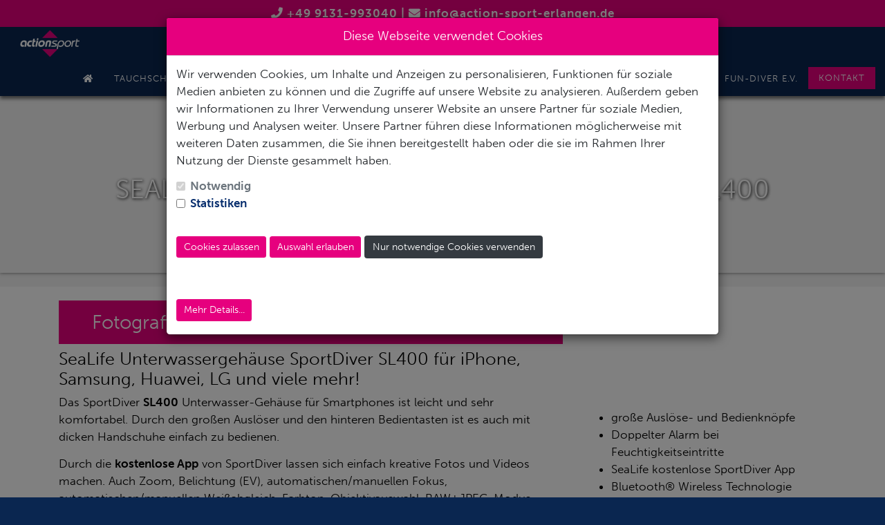

--- FILE ---
content_type: text/html; charset=UTF-8
request_url: https://action-sport-erlangen.de/shop/sealife-unterwassergehaeuse-sportdiver-sl400
body_size: 22637
content:
<!DOCTYPE html>
<html lang="de">
<head>
    <meta charset="utf-8">
    <meta http-equiv="X-UA-Compatible" content="IE=edge">
    <meta name="viewport" content="width=device-width, initial-scale=1">
    	<meta name = "description" content = "Das Sealife SportDiver SL400 Unterwasser-Gehäuse für Smartphones ist leicht und sehr komfortabel zu bedienen.">
    	<meta name="keywords" content="Sealife, Unterwasserkamera, Gehäuse, Handy, Samsung, Iphone">
        <meta name="google-site-verification" content="SThBHb_aT10EVmEwd-ut4xYX7sYR-oizSN3ZUFZPGQ4" />
        <!-- CSRF Token -->
    <meta name="csrf-token" content="R0OJJtdLTCFCmzvaCYNOwL2NHxfFAhQ6FUSNiwSh">

    	<title>SeaLife Unterwassergehäuse SportDiver SL400 - Action-Sport</title>
    
            <style>
            :root{
                --color1:#e6007e;
                --color2:#0a2650;
                --color3:#000;
                --color4:#0a2650;
                --color5:#fff;
                --color6:#e6007e;
                --color7:#e6007eb3;
                --color8:#0a2650;
                --color9:#e6007e;
                --color10:#092650;
                --color11:#e6007e;
                --color12:#680039;
            }
        </style>
    
    <!-- Styles -->
            <link rel="shortcut icon" href="https://actioncms.s3.eu-central-1.amazonaws.com/users/40/icons/favicon.png">
            <link href="https://action-sport-erlangen.de/css/app.css" rel="stylesheet">
    <link href="https://cdn.datatables.net/1.10.16/css/jquery.dataTables.min.css" rel="stylesheet">
    <link rel="stylesheet" type="text/css" href="//cdn.jsdelivr.net/npm/slick-carousel@1.8.1/slick/slick.css"/>
    <link href="https://action-sport-erlangen.de/css/actionsport.css" rel="stylesheet">
    <link href="https://action-sport-erlangen.de/layerslider/css/layerslider.css" rel="stylesheet">
    <link rel="stylesheet" href="https://cdn.jsdelivr.net/npm/flatpickr/dist/flatpickr.min.css">
            <link rel="stylesheet" href="https://use.typekit.net/eup4szc.css">
    <link rel="stylesheet" href="https://use.fontawesome.com/releases/v5.7.2/css/all.css" integrity="sha384-fnmOCqbTlWIlj8LyTjo7mOUStjsKC4pOpQbqyi7RrhN7udi9RwhKkMHpvLbHG9Sr" crossorigin="anonymous">
    <link rel="stylesheet" href="https://maxcdn.bootstrapcdn.com/bootstrap/4.3.1/css/bootstrap.min.css">
    <script src="https://www.scubadates.com/general/js/jquery-2.1.1.min.js"></script>
	<script src="https://www.scubadates.com/general/js/jquery.tooltipster.min.js"></script>
</head>
<body>
    <div id="app">
                
        <div class="blackheader"><a href="tel:+49 9131-993040"><i class="fas fa-phone"></i> +49 9131-993040</a> | <i class="fas fa-envelope"></i> <a href="mailto:info@action-sport-erlangen.de?subject=Anfrage%20von%20Action-Sport-Website">info@action-sport-erlangen.de</a></div>
        <div id="boxanfrage" class="out">
            <div class="closebtn"><i class="fas fa-times"></i></div>
            <h2 class="boxanfrageheader">Kontakt</h2>
                            <i class="fas fa-phone"></i>
                Rufen Sie uns an<br>
                09131-993040<br>
                <hr></hr>
                        <i class="fas fa-envelope"></i>
            Schicken Sie uns Ihre Anfrage
            <a href="https://action-sport-erlangen.de/kontaktformular" class="btn btn-primary">Jetzt anfragen!</a>

        </div>
        <nav class="navbar sticky-top navbar-default navbar-static-top">
            <div class="container-fluid">
                <div class="navbar-header">

                    <!-- Collapsed Hamburger -->
                    <button type="button" class="navbar-toggle" data-toggle="collapse" data-target="#app-navbar-collapse" aria-controls="app-navbar-collapse" aria-expanded="true">
                        <span class="sr-only">Toggle Navigation</span>
                        <span class="icon-bar"></span>
                        <span class="icon-bar"></span>
                        <span class="icon-bar"></span>
                    </button>

                    <!-- Branding Image -->
                                            <a class="navbar-brand" href="https://action-sport-erlangen.de">
                            <img src="https://action-sport-erlangen.de/files/logo-aszentrale.png" class="logo">
                        </a>
                                        <div class="collapse navbar-collapse"  id="app-navbar-collapse">
                    
                    <!-- Right Side Of Navbar -->
                    <ul class="nav navbar-nav navbar-right">
                        <li><a class="" href="https://action-sport-erlangen.de"><i class="fas fa-home"></i></a></li>
                                                                                                                                                                                                                                                                                                                                                                                                                            <li class=" dropdown ">
                                                                        <a class="" href="https://action-sport-erlangen.de/tauchschule"  >Tauchschule</a>
                                                                            <ul class="dropdown-menu" data-base="zweiteEbene">
                                                                                                                                                                                                                                                                                                                                                                                                                                                                                                                                                                                                                                                                                                                                                                                                                                                                                                                                                                                                                                                                                                                                                                                                                                                                                                                                                                                                                                                                                                                                                                                                                                                                                                                                                                                                                                                                                                                                                                                                                                                                                                                                                                                                                                                                                                                                                                                                                                                                                                                                                                                                                                                                                                                                                                                                                                                                                                                                                                                                                                                                                                                                                                                                                                                                                                                                                                                                                                                                                                                                                                                                                                                                                                                                                                                                                                                                                                                                                                                                                                                                                                                                                                                                                                                                                                                                                                                                                                                                                                                                                                                                                                                                                                                                                                                                                                                                                                                                                                                                                                                                                                                                                                                                                                                                                                                                                                                                                                                                                                                                                                                                                                                                                                                                                                                                                                                                                                                                                                                                                                                                                                                                                                                                                                                                                                                                                                                                                                                                                                                                                                                                                                                                                                                                                                                                                                                                                                                                                                                                                                                                                                                                                                                                                                                                                                                                                                                                                                                                                                                                                                                                                                                                                                                                                                                                                                                                                                                                                                                                                                                                                                                                                                                                                                                                                                                                                                                                                                                                                                                                                                                                                                                                                                                                                                                                                                                                                                                                                                                                                                                                                                                                                                                                                                                                                                                                                                                                                                                                                                                                                                                                                                                                                                                                                                                                                                                                                                                                                                                                                                                                                                                                                                                                                                                                                                                                                                                                                                                                                                                                                                                                                                                                                                                                                                                                                                                                                                                                                                                                                                                                                                                                                                                                                                                                                                                                                                                                                                                                                                                                                                                                                                                                                                                                                                                                                                                                                                                                                                                                                                                                                                                                                                                                                                                                                                                                                                                                                                                                                                                                                                                                                                                                                                                                                                                                                                                                                                                                                                                                                                                                                                                                                                                                                                                                                                                                                                                                                                                                                                                                                                                                                                                                                                                                                                                                                                                                                                                                                                                                                                                                                                                                                                                                                                                                                                                                                                                                                                                                                                                                                                                                                                                                                                                                                                                                                                                                                                                                                                                                                                                                                                                                                                                                                                                                                                                                                                                                                                                                                                                                                                                                                                                                                                                                                                                                                                                                                                                                                                                                                                                                                                                                                                                                                                                                                                                                                                                                                                                                                                                                                                                                                                                                                                                                                                                                                                                                                                                                                                                                                                                                                                                                                                                                                                                                                                                                                                                                                                                                                                                                                                                                                                                                                                                                                                                                                                                                                                                                                                                                                                                                                                                                                                                                                                                    <li  class="dropdown-submenu" >
                                                                                                                        <a tabindex="-1" class="" href="https://action-sport-erlangen.de/tauchschule/schnuppertauchen">Schnuppertauchen</a>
                                                                                                                            <ul class="dropdown-menu" data-base="dritteEbene">
                                                                                                                                                                                                                                                                                                                                                                                                                                                                                                                                                                                                                                                                                                                                                                                                                                                                                                                                                                                                                                                                                                                                                                                                                                                                                                                                                                                                                                                                                                                                                                                                                                                                                                                                                                                                                                                                                                                                                                                                                                                                                                                                                                                                                                                                                                                                                                                                                                                                                                                            <li >
                                                                                                                                                                        <a class="" href="https://action-sport-erlangen.de/tauchschule/schnuppertauchen/schnuppertauchen-erlebnisplattform">Schnuppertauchen mit Gutschein</a>
                                                                                </li>
                                                                                                                                                                                                                                                                                                                                                                                                                                                                                                                                                                                                                                                                                                                                                                                                                                                                                                                                                                                                                                                                                                                                                                                                                                                                                                                                                                                                                                                                                                                                                                                                                                                                                                                                                                                                                                                                                                                                                                                                                                                                                                                                                                                                                                                                                                                                                                                                                                                                                                                                                                                                                                                                                                                                                                                                                                                                                                                                                                                                                                                                                                                                                                                                                                                                                                                                                                                                                                                                                                                                                                                                                                                                                                                                                                                                                                                                                                                                                                                                                                                                                                                                                                                                                                                                                                                                                                                                                                                                                                                                                                                                                                                                                                                                                                                                                                                                                                                                                                                                                                                                                                                                                                                                                                                                                                                                                                                                                                                                                                                                                                                                                                                                                                                                                                                                                                                                                                                                                                                                                                                                                                                                                                                                                                                                                                                                                                                                                                                                                                                                                                                                                                                                                                                                                                                                                                                                                                                                                                                                                                                                                                                                                                                                                                                                                                                                                                                                                                                                    <li >
                                                                                                                                                                        <a class="" href="https://action-sport-erlangen.de/tauchschule/schnuppertauchen/info-schnuppertauchen">INFOS zum Schnuppertuchen</a>
                                                                                </li>
                                                                                                                                                                                                                                                                                                                                                                                                                                                                                                                                                                                                                                                                                                                                                                                                                                                                                                                                                                                                                                                                                                                                                                                                                                                                                                                                                                                                                                                                                                                                                                                                                                                                                                                                                                                                                                                                                                                                                                                                                                                                                                                                                                                                                                                                                                                                                                                                                                                                                                                                                                                                                                                                                                                                                                                                                                                                                                                                                                                                                                                                                                                                                                                                                                                                                                                                                                                                                                                                                                                                                                                                                                                                                                                                                                                                                                                                                                                                                                                                                                                                                                                                                                                                                                                                                                                                                                                                                                                                                                                                                                                                                                                                                                                                                                                                                                                                                                                                                                                                                                                                                                                                                                                                                                                                                                                                                                                                                                                                                                                                                                                                                                                                                                                                                                                                                                                                                                                                                                                                                                                                                                                                                                                                                                                                                                                                                                                                                                                                                                                                                                                                                                                                                                                                                                                                                                                                                                                                                                                                                                                                                                                                                                                                                                                                                                                                                                                                                                                                                                                                                                                                                                                                                                                                                                                                                                                                                                                                                                                                                                                                                                                                                                                                                                                                                                                                                                                                                                                                                                                                                                                                                                                                                                                                                                                                                                                                                                                                                                                                                                                                                                                                                                                                                                                                                                                                                                                                                                                                                                                                                                                                                                                                                                                                                                                                                                                                                                                                                                                                                                                                                                                                                                                                                                                                                                                                                                                                                                                                                                                                                                                                                                                                                                                                                                                                                                                                                                                                                                                                                                                                                                                                                                                                                                                                                                                                                                                                                                                                                                                                                                                                                                                                                                                                                                                                                                                                                                                                                                                                                                                                                                                                                                                                                                                                                                                                                                                                                                                                                                                                                                                                                                                                                                                                                                                                                                                                                                                                                                                                                                                                                                                                                                                                                                                                                                                                                                                                                                                                                                                                                                                                                                                                                                                                                                                                                                                                                                                                                                                                                                                                                                                                                                                                                                                                                                                                                                                                                                                                                                                                                                                                                                                                                                                                                                                                                                                                                                                                                                                                                                                                                                                                                                                                                                                                                                                                                                                                                                                                                                                                                                                                                                                                                                                                                                                                                                                                                                                                                                                                                                                                                                                                                                                                                                                                                                                                                                                                                                                                                                                                                                                                                                                                                                                                                                                                                                                                                                                                                                                                                                                                                                                                                                                                                                                                                                                                                                                                                                                                                                                                                                                                                                                                                                                                                                                                                                                                                                                                                                                                                                                                                                                                                                                                                                                                                                                                                                                                                                                                                                                                                                                                                                                                                                                                                                                                                                                                                                                                                                                                                                                                                                                                                                                                                                                                                                                                                                                                                                                                                                                                                                                                                                                                                                                                                                                                                                                                                                                                                                                                                                                                                                                                                                                                                                                                                                                                                                                                                                                                                                                                                                                                                                                                                                                                                                                                                                                                                                                                                                                                                                                                                                                                                                                                                                                                                                                                                                                                                                                                                                                                                                                                                                                                                                                                                                                                                                                                                                                                                                                                                                                                                                                                                                                                                                                                                                                                                                                                                                                                                                                                                                                                                                                                                                                                                                                                                                                                                                                                                                                                                                                                                                                                                                                                                                                                                                                                                                                                                                                                                                                                                                                                                                                                                                                                                                                                                                                                                                                                                                                                                                                                                                                                                                                                                                                                                                                                                                                                                                                                                                                                                                                                                                                                                                                                                                                                                                                                                                                                                                                                                                                                                                                                                                                                                                                                                                                                                                                                                                                                                                                                                                                                                                                                                                                                                                                                                                                                                                                                                                                                                                                                                                                                                                                                                                                                                                                                                                                                                                                                                                                                                                                                                                                                                                                                                                                                                                                                                                                                                                                                                                                                                                                                                                                                                                                                                                                                                                                                                                                                                                                                                                                                                                                                                                                                                                                                                                                                                                                                                                                                                                                                                                                                                                                                                                                                                                                                                                                                                                                                                                                                                                                                                                                                                                                                                                                                                                                                                                                                                                                                                                                                                                                                                                                                                                                                                                                                                                                                                                                                                                                                                                                                                                                                                                                                                                                                                                                                                                                                                                                                                                                                                                                                                                                                                                                                                                                                                                                                                                                                                                                                                                                                                                                                                                                                                                                                                                                                                                                                                                                                                                                                                                                                                                                                                                                                                                                                                                                                                                                                                                                                                                                                                                                                                                                                                                                                                                                                                                                                                                                                                                                                                                                                                                                                                                                                                                                                                                                                                                                                                                                                                                                                                                                                                                                                                                                                                                                                                                                                                                                                                                                                                                                                                                                                                                                                                                                                                                                                                                                                                                                                                                                                                                                                                                                                                                                                                                                                                                                                                                                                                                                                                                                                                                                                                                                                                                                                                                                                                                                                                                                                                                                                                                                                                                                                                                                                                                                                                                                                                                                                                                                                                                                                                                                                                                                                                                                                                                                                                                                                                                                                                                                                                                                                                                                                                                                                                                                                                                                                                                                                                                                                                                                                                                                                                                                                                                                                                                                                                                                                                                                                                                                                                                                                                                                                                                                                                                                                                                                                                                                                                                                                                                                                                                                                                                                                                                                                                                                                                                                                                                                                                                                                                                                                                                                                                                                                                                                                                                                                                                                                                                                                                                                                                                                                                                                                                                                                                                                                                                                                                                                                                                                                                                                                                                                                                                                                                                                                                                                                                                                                                                                                                                                                                                                                                                                                                                                                                                                                                                                                                                                                                                                                                                                                                                                                                                                                                                                                                                                                                                                                                                                                                                                                                                                                                                                                                                                                                                                                                                                                                                                                                                                                                                                                                </ul>
                                                                                                                    </li>
                                                                                                                                                                                                                                                                                                                                                                                                                                                                                                                                                                                                                                                            <li  class="dropdown-submenu" >
                                                                                                                        <a tabindex="-1" class="" href="https://action-sport-erlangen.de/tauchschule/einsteiger-tauchkurs">Einsteiger Kurs</a>
                                                                                                                            <ul class="dropdown-menu" data-base="dritteEbene">
                                                                                                                                                                                                                                                                                                                                                                                                                                                                                                                                                                                                                                                                                                                                                                                                                                                                                                                                                                                                                                                                                                                                                                                                                                                                                                                                                                                                                                                                                                                                                                                                                                                                                                                                                                                                                                                                                                                                                                                                                                                                                                                                                                                                                                                                                                                                                                                                                                                                                                                                                                                                                                                                                                                                                                                                                                                                                                                                                                                                                                                                                                                                                                                                                                                                                                                                                                                                                                                                                                                                                                                                                                                                                                                                                                                                                                                                                                                                                                                                                                                                                                                                                                                                                                                                                                                                                                                                                                                                                                                                                                                                                                                                                                                                                                                                                                                                                                                                                                                                                                                                                                                                                                                                                                                                                                                                                                                                                                                                                                                                                                                                                                                                                                                                                                                                                                                                                                                                                                                                                                                                                                                                                                                                                                                                                                                                                                                                                                                                                                                                                                                                                                                                                                                                                                                                                                                                                                                                                                                                                                                                                                                                                                                                                                                                                                                                                                                                                                                                                                                                                                                                                                                                                                                                                                                                                                                                                                                                                                                                                                                                                                                                                                                                                                                                                                                                                                                                                                                                                                                                                                                                                                                                                                                                                                                                                                                                                                                                                                                                                                                                                                                                                                                                                                                                                                                                                                                                                                                                                                                                                                                                                                                                                                                                                                                                                                                                                                                                                                                                                                                                                                                                                                                                                                                                                                                                                                                                                                                                                                                                                                                                                                                                                                                                                                                                                                                                                                                                                                                                                                                                                                                                                                                                                                                                                                                                                                                                                                                                                                                                                                                                                                                                                                                                                                                                                                                                                                                                                                                                                                                                                                                                                                                                                                                                                                                                                                                                                                                                                                                                                                                                                                                                                                                                                                                                                                                                                                                                                                                                                                                                                                                                                                                                                                                                                                                                                                                                                                                                                                                                                                                                                                                                                                                                                                                                                                                                                                                                                                                                                                                                                                                                                                                                                                                                                                                                                                                                                                                                                                                                                                                                                                                                                                                                                                                                                                                                                                                                                                                                                                                                                                                                                                                                                                                                                                                                                                                                                                                                                                                                                                                                                                                                                                                                                                                                                                                                                                                                                                                                                                                                                                                                                                                                                                                                                                                                                                                                                                                                                                                                                                                                                                                                                                                                                                                                                                                                                                                                                                                                                                                                                                                                                                                                                                                                                                                                                                                                                                                                                                                                                                                                                                                                                                                                                                                                                                                                                                                                                                                                                                                                                                                                                                                                                                                                                                                                                                                                                                                                                                                                                                                                                                                                                                                                                                                                                                                                                                                                                                                                                                                                                                                                                                                                                                                                                                                                                                                                                                                                                                                                                                                                                                                                                                                                                                                                                                                                                                                                                                                                                                                                                                                                                                                                                                                                                                                                                                                                                                                                                                                                                                                                                                                                                                                                                                                                                                                                                                                                                                                                                                                                                                                                                                                                                                                                                                                                                                                                                                                                                                                                                                                                                                                                                                                                                                                                                                                                                                                                                                                                                                                                                                                                                                                                                                                                                                                                                                                                                                                                                                                                                                                                                                                                                                                                                                                                                                                                                                                                                                                                                                                                                                                                                                                                                                                                                                                                                                                                                                                                                                                                                                                                                                                                                                                                                                                                                                                                                                                <li >
                                                                                                                                                                        <a class="" href="https://action-sport-erlangen.de/tauchschule/einsteiger-tauchkurs/einsteigerkurs-infos-zum-kurs">Einsteigerkurs Infos zum Kurs</a>
                                                                                </li>
                                                                                                                                                                                                                                                                                                                                                                                                                                                                                                                                                                                                                                                                                                                                                                                                                                                                                                                                                                                                                                                                                                                                                                                                                                                                                                                                                                                                                                                                                                                                                                                                                                                                                                                                                                                                                                                                                                                                                                                                                                                                                                                                                                                                                                                                                                                                                                                                                                                                                                                                                                                                                                                                                                                                                                                                                                                                                                                                                                                                                                                                                                                                                                                                                                                                                                                                                                                                                                                                                                                                                                                                                                                                                                                                                                                                                                                                                                                                                                                                                                                                                                                                                                                                                                                                                                                                                                                                                                                                                                                                                                                                                                                                                                                                                                                                                                                                                                                                                                                                                                                                                                                                                                                                                                                                                                                                                                                                                                                                                                                                                                                                                                                                                                                                                                                                                                                                                                                                                                                                                                                                                                                                                                                                                                                                                                                                                                                                                                                                                                                                                                                                                                                                                                                                                                                                                                                                                                                                                                                                                                                                                                                                                                                                                                                                                                                                                                                                                                                                                                                                                                                                                                                                                                                                                                                                                                                                                                                                                                                                                                                                                                                                                                                                                                                                                                                                                                                                                                                                                                                                                                                                                                                                                                                                                                                                                                                                                                                                                                                                                                                                                                                                                                                                                                                                                                                                                                                                                                                                                                                                                                                                                                                                                                                                                                                                                                                                                                                                                                                                                                                                                                                                                                                                                                                                                                                                                                                                                                                                                                                                                                                                                                                                                                                                                                                                                                                                                                                                                                                                                                                                                                                                                                                                                                                                                                                                                                                                                                                                                                                                                                                                                                                                                                                                                                                                                                                                                                                                                                                                                                                                                                                                                                                                                                                                                                                                                                                                                                                                                                                                                                                                                                                                                                                                                                                                                                                                                                                                                                                                                                                                                                                                                                                                                                                                                                                                                                                                                                                                                                                                                                                                                                                                                                                                                                                                                                                                                                                                                                                                                                                                                                                                                                                                                                                                                                                                                                                                                                                                                                                                                                                                                                                                                                                                                                                                                                                                                                                                                                                                                                                                                                                                                                                                                                                                                                                                                                                                                                                                                                                                                                                                                                                                                                                                                                                                                                                                                                                                                                                                                                                                                                                                                                                                                                                                                                                                                                                                                                                                                                                                                                                                                                                                                                                                                                                                                                                                                                                                                                                                                                                                                                                                                                                                                                                                                                                                                                                                                                                                                                                                                                                                                                                                                                                                                                                                                                                                                                                                                                                                                                                                                                                                                                                                                                                                                                                                                                                                                                                                                                                                                                                                                                                                                                                                                                                                                                                                                                                                                                                                                                                                                                                                                                                                                                                                                                                                                                                                                                                                                                                                                                                                                                                                                                                                                                                                                                                                                                                                                                                                                                                                                                                                                                                                                                                                                                                                                                                                                                                                                                                                                                                                                                                                                                                                                                                                                                                                                                                                                                                                                                                                                                                                                                                                                                                                                                                                                                                                                                                                                                                                                                                                                                                                                                                                                                                                                                                                                                                                                                                                                                                                                                                                                                                                                                                                                                                                                                                                                                                                                                                                                                                                                                                                                                                                                                                                                                                                                                                                                                                                                                                                                                                                                                                                                                                                                                                                                                                                                                                                                                                                                                                                                                                                                                                                                                                                                                                                                                                                                                                                                                                                                                                                                                                                                                                                                                                                                                                                                                                                                                                                                                                                                                                                                                                                                                                                                                                                                                                                                                                                                                                                                                                                                                                                                                                                                                                                                                                                                                                                                                                                                                                                                                                                                                                                                                                                                                                                                                                                                                                                                                                                                                                                                                                                                                                                                                                                                                    </ul>
                                                                                                                    </li>
                                                                                                                                                                                                                                                                                                                                                                                                                                                                <li  class="dropdown-submenu" >
                                                                                                                        <a tabindex="-1" class="" href="https://action-sport-erlangen.de/tauchschule/tauchen-lernen">Open Water Diver</a>
                                                                                                                            <ul class="dropdown-menu" data-base="dritteEbene">
                                                                                                                                                                                                                                                                                                                                                                                                                                                                                                                                                                                                                                                                                                                                                                                                                                                                                                                                                                                                                                                                                                                                                                                                                                                                                                                                                                                                                                                                                            <li >
                                                                                                                                                                        <a class="" href="https://action-sport-erlangen.de/tauchschule/tauchen-lernen/theorie-und-pool">Theorie und Pool</a>
                                                                                </li>
                                                                                                                                                                                                                                                                                                                                                                                                                                                                                                                                                                                                                                                                                                                                                                                                                                                                                                                                                                                                                                                                                                                                                                                                                                                                                                                                                                                                                                                                                                                                                                                                                                                                                                                                                                                                                                                                                                                                                                                                                                                                                                                                                                                                                                                                                                                                                                                                                                                                                                                                                                                                                                                                                                                                                                                                                                                                                                                                                                                                                                                                                                                                                                                                                                                                                                                                                                                                                                                                                                                                                                                                                                                                                                                                                                                                                                                                                                                                                                                                                                                                                                                                                                                                                                                                                                                                                                                                                                                                                                                                                                                                                                                                                                                                                                                                                                                                                                                                                                                                                                                                                                                <li >
                                                                                                                                                                        <a class="" href="https://action-sport-erlangen.de/tauchschule/tauchen-lernen/owd-freiwasser-tauchgaenge">Freiwasser</a>
                                                                                </li>
                                                                                                                                                                                                                                                                                                                                                                                                                                                                                                                                                                                                                                                                                                                                                                                                                                                                                                                                                                                                                                                                                                                                                                                                                                                                                                                                                                                                                                                                                                                                                                                                                                                                                                                                                                                                                                                                                                                                                                                                                                                                                                                                                                                                                                                                                                                                                                                                                                                                                                                                                                                                                                                                                                                                                                                                                                                                                                                                                                                                                                                                                                                                                                                                                                                                                                                                                                                                                                                                                                                                                                                                                                                                                                                                                                                                                                                                                                                                                                                                                                                                                                                                                                                                                                                                                                                                                                                                                                                                                                                                                                                                                                                                                                                                                                                                                                                                                                                                                                                                                                                                                                                                                                                                                                                                                                                                                                                                                                                                                                                                                                                                                                                                                                                                                                                                                                                                                                                                                                                                                                                                                                                                                                                                                                                                                                                                                                                                                                                                                                                                                                                                                                                                                                                                                                                                                                                                            <li >
                                                                                                                                                                        <a class="" href="https://action-sport-erlangen.de/tauchschule/tauchen-lernen/owd-komplettkurs">Tauchkurs komplett in Kroatien</a>
                                                                                </li>
                                                                                                                                                                                                                                                                                                                                                                                                                                                                                                                                                                                                                                                                                                                                                                                                                                                                                                                                                                                    <li >
                                                                                                                                                                        <a class="" href="https://action-sport-erlangen.de/tauchschule/tauchen-lernen/tauchkurs-in-kelheim">Lerne das Tauchen in Kelheim</a>
                                                                                </li>
                                                                                                                                                                                                                                                                                                                                                                                                                                                                                                                                                                                                                                                                                                                                                                                                                                                                                                                                                                                                                                                                                                                                                                                                                                                                                                                                                                                                                                                                                                                                                                                                                                                                                                                                                                                                                                                            <li >
                                                                                                                                                                        <a class="" href="https://action-sport-erlangen.de/tauchschule/tauchen-lernen/was-ist-noch-wichtig">Was sonst noch wichtig ist</a>
                                                                                </li>
                                                                                                                                                                                                                                                                                                                                                                                                                                                                                                                                                                                                                                                                                                                                                                                                                                                                                                                                                                                                                                                                                                                                                                                                                                                                                                                                                                                                                                                                                                                                                                                                                                                                                                                                                                                                                                                                                                                                                                                                                                                                                                                                                                                                                                                                                                                                                                                                                                                                                                                                                                                                                                                                                                                                                                                                                                                                                                                                                                                                                                                                                                                                                                                                                                                                                                                                                                                                                                                                                                                                                                                                                                                                                                                                                                                                                                                                                                                                                                                                                                                                                                                                                                                                                                                                                                                                                                                                                                                                                                                                                                                                                                                                                                                                                                                                                                                                                                                                                                                                                                                                                                                                                                                                                                                                                                                                                                                                                                                                                                                                                                                                                                                                                                                                                                                                                                                                                                                                                                                                                                                                                                                                                                                                                                                                                                                                                                                                                                                                                                                                                                                                                                                                                                                                                                                                                                                                                                                                                                                                                                                                                                                                                                                                                                                                                                                                                                                                                                                                                                                                                                                                                                                                                                                                                                                                                                                                                                                                                                                                                                                                                                                                                                                                                                                                                                                                                                                                                                                                                                                                                                                                                                                                                                                                                                                                                                                                                                                                                                                                                                                                                                                                                                                                                                                                                                                                                                                                                                                                                                                                                                                                                                                                                                                                                                                                                                                                                                                                                                                                                                                                                                                                                                                                                                                                                                                                                                                                                                                                                                                                                                                                                                                                                                                                                                                                                                                                                                                                                                                                                                                                                                                                                                                                                                                                                                                                                                                                                                                                                                                                                                                                                                                                                                                                                                <li >
                                                                                                                                                                        <a class="" href="https://action-sport-erlangen.de/tauchschule/tauchen-lernen/tauchkurs-agb">Unsere Tauchkurs AGB&#039;s</a>
                                                                                </li>
                                                                                                                                                                                                                                                                                                                                                                                                                                                                                                                                                                                                                                                                                                                                                                                                                                                                                                                                                                                                                                                                                                                                                                                                                                                                                                                                                                                                                                                                                                                                                                                                                                                                                                                                                                                                                                                                                                                                                                                                                                                                                                                                                                                                                                                                                                                                                                                                                                                                                                                                                                                                                                                                                                                                                                                                                                                                                                                                                                                                                                                                                                                                                                                                                                                                                                                                                                                                                                                                                                                                                                                                                                                                                                                                                                                                                                                                                                                                                                                                                                                                                                                                                                                                                                                                                                                                                                                                                                                                                                                                                                                                                                                                                                                                                                                                                                                                                                                                                                                                                                                                                                                                                                                                                                                                                                                                                                                                                                                                                                                                                                                                                                                                                                                                                                                                                                                                                                                                                                                                                                                                                                                                                                                                                                                                                                                                                                                                                                                                                                                                                                                                                                                                                                                                                                                                                                                                                                                                                                                                                                                                                                                                                                                                                                                                                                                                                                                                                                                                                                                                                                                                                                                                                                                                                                                                                                                                                                                                                                                                                                                                                                                                                                                                                                                                                                                                                                                                                                                                                                                                                                                                                                                                                                                                                                                                                                                                                                                                                                                                                                                                                                                                                                                                                                                                                                                                                                                                                                                                                                                                                                                                                                                                                                                                                                                                                                                                                                                                                                                                                                                                                                                                                                                                                                                                                                                                                                                                                                                                                                                                                                                                                                                                                                                                                                                                                                                                                                                                                                                                                                                                                                                                                                                                                                                                                                                                                                                                                                                                                                                                                                                                                                                                                                                                                                                                                                                                                                                                                                                                                                                                                                                                                                                                                                                                                                                                                                                                                                                                                                                                                                                                                                                                                                                                                                                                                                                                                                                                                                                                                                                                                                                                                                                                                                                                                                                                                                                                                                                                                                                                                                                                                                                                                                                                                                                                                                                                                                                                                                                                                                                                                                                                                                                                                                                                                                                                                                                                                                                                                                                                                                                                                                                                                                                                                                                                                                                                                                                                                                                                                                                                                                                                                                                                                                                                                                                                                                                                                                                                                                                                                                                                                                                                                                                                                                                                                                                                                                                                                                                                                                                                                                                                                                                                                                                                                                                                                                                                                                                                                                                                                                                                                                                                                                                                                                                                                                                                                                                                                                                                                                                                                                                                                                                                                                                                                                                                                                                                                                                                                                                                                                                                                                                                                                                                                                                                                                                                                                                                                                                                                                                                                                                                                                                                                                                                                                                                                                                                                                                                                                                                                                                                                                                                                                                                                                                                                                                                                                                                                                                                                                                                                                                                                                                                                                                                                                                                                                                                                                                                                                                                                                                                                                                                                                                                                                                                                                                                                                                                                                                                                                                                                                                                                                                                                                                                                                                                                                                                                                                                                                                                                                                                                                                                                                                                                                                                                                                                                                                                                                                                                                                                                                                                                                                                                                                                                                                                                                                                                                                                                                                                                                                                                                                                                                                                                                                                                                                                                                                                                                                                                                                                                                                                                                                                                                                                                                                                                                                                                                                                                                                                                                                                                                                                                                                                                                                                                                                                                                                                                                                                                                                                                                                                                                                                                                                                                                                                                                                                                                                                                                                                                                                                                                                                                                                                                                                                                                                                                                                                                                                                                                                                                                                                                        </ul>
                                                                                                                    </li>
                                                                                                                                                                                                                                                                                                                                                                                                                                                                                                                                                                                                                                                                                                                                                                                                                                                                                                                                                                                                                                                    <li >
                                                                                                                        <a tabindex="-1" class="" href="https://action-sport-erlangen.de/tauchschule/auffrischungskurs">Scuba Skill Update</a>
                                                                                                                    </li>
                                                                                                                                                                                                                                                                                                                                                                                                                                                                                                                                                                                                                                                                                                                                                                                                                                                                                                                                                                                                                                                                                                                                                <li  class="dropdown-submenu" >
                                                                                                                        <a tabindex="-1" class="" href="https://action-sport-erlangen.de/tauchschule/spezialkurse">Weiterbildung</a>
                                                                                                                            <ul class="dropdown-menu" data-base="dritteEbene">
                                                                                                                                                                                                                                                                                                                                                                                                                                                                                                                                                                                                                                                                                                                                                                                                                                                                                                                                                                                                                                                                                                                                                                                                                                                                                                                                                                                                                                                                                                                                                                                                                                                                                                                                                                                                                                                                                                                                                                                                                                                                                                                                                                                                                                                                                                                                                                                                                                                                                                                                                                                                                                                                                                                                                                                                                                                                                                                                                                                                                                                                                                                                                                                                                                                                                                                                                                                                                                                                                                                                                                                                                                                                                                                                                                                                                                                                                                                                                                                                                                                                                                                                                                                                                                                                                                                                                                                                                                                                                                                                                                                                                                                                                                                                                                                                                                                                                                                                                                                                                                                                                                                                                                                                                                                                                                                                                                                                                                                                                                                                                                                                                        <li >
                                                                                                                                                                        <a class="" href="https://action-sport-erlangen.de/tauchschule/spezialkurse/advanced-open-water-diver">Advanced Open Water Diver</a>
                                                                                </li>
                                                                                                                                                                                                                                                                                                                                                                                                                                                                                                                                                                                                                                                                                                                                                                                                                                                                                                                                                                                                                                                                                                                                                                                                                                                                                                                                                                                                                                                                                                                                                                                                                                                                                                                                                                                                                                                                                                                                                                                                                                                                                                                                                                                                                                                                                                                                                                                                                                                                                                                                                                                                                                                                                                                                                                                                                                                                                                                                                                                                                                                                                                                                                                                                                                                                                                                                                                                                                                                                                                                                                                                                                                                                                                                                                                                                                                                                                                                                                                                                                                                                                                                                                                                                                                                                                                                                                                                                                                                                                                                                                                                                                                                                                                                                                                                                                <li >
                                                                                                                                                                        <a class="" href="https://action-sport-erlangen.de/tauchschule/spezialkurse/ausruestung-technik">Ausrüstung und Technik</a>
                                                                                </li>
                                                                                                                                                                                                                                                                                                                                                                                                                                                                                                                                                                                                                                                                                                                                                                                                                                                                                                                                                                                                                                                                                                                                                                                                                                                                                                                                                                                                                                                                                                                                                                                                                                                                                                                                                                                                                                                                                                                                                                                                                                                                                                                                                                                                                                                                                                                                                                                                                                                                                                                                                                                                                                                                                                                                                                                                                                                                                                                                                                                                                                                                                                                                                                                                                                                                                                                                                                                                                                                                                                                                                                                                                                                                                                                                                                                                                                                                                                                                                                                                                                                                                                                                                                                                                                                                                                                                                                                                                                                                                                                                                                                                                                                                                                                                                                                                                                                                                                                                                                                                                                                                                                                                                                                                                                                                                                                                                                                                    <li >
                                                                                                                                                                        <a class="" href="https://action-sport-erlangen.de/tauchschule/spezialkurse/bootstauchen">Bootstauchen</a>
                                                                                </li>
                                                                                                                                                                                                                                                                                                                                                                                                                                                                                                                                                                                                                                                                                        <li >
                                                                                                                                                                        <a class="" href="https://action-sport-erlangen.de/tauchschule/spezialkurse/hoehlentauchen">Höhlentauchen</a>
                                                                                </li>
                                                                                                                                                                                                                                                                                                                                                                                                                                                                                                                                                                                                                                                                                                                                                                                                                                                                                                                                                                                                                                                                                                                                                                                                                                                                                                                                                                                                                                                                                                                                                                                                                                                                                                                                                                                                                                                                                                                                                                                                                                                                                                                                                                                                                                                                                                                                                                                                                                                                                                                                                                                                                                                                                                                                                                                                                                                                                                                                                                                                                                                                                                                                                                                                                                                                                                                                                                                                                                                                                                                                                                                                                                                                                                                                                                                                                                                                                                                                                                                                                                                                                                                                                                                                                                                                                                                                                                                                                                                                                                                                                                                                                                                                                                                                                                                                                                                                                                                                                                                                                                                                                                                                                                                                                                                                                                                                                                                                                                                                                                                                                                                                                                                                                                                                                                                                                                                                                                                                                                                                                                                                                                                                                                                                                                                                                                                                                                                                                                                                                                                                                                                                                                                                                                                                                                                                                                                                                                                                                                                                                                                                                                                                                                                                                                                                                                                                                                                                                                                                                                                                                                                                                                                                                                                                                                                                                                                                                                                                                                                                                                                                                                                                                                                                                                                                                                                                                                                                                                                                                                                                                                                                                                                                                                                                                                                                                                                                                                                                                                                                                                                                                                                                                                                                                                                                                                                                                                                                                                                                                                                                                                                                                                                                                                                                                                                                                                                                                                                                                                                                                                                                                                                                                                                                                                                                                                                                                                                                                                                                                                                                                                                                                                                                                                                                                                                                                                                                                                                                                                                                                                                                                                                                                                                                                                                                                                                                                                                                                                                                                                                                                                                                                                                                                                                                                                                                                                                                                                                                                                                                                                                                                                                                                                                                                                                                                                                                                    <li >
                                                                                                                                                                        <a class="" href="https://action-sport-erlangen.de/tauchschule/spezialkurse/ssi-computer-diving-kurs">Computer Diving</a>
                                                                                </li>
                                                                                                                                                                                                                                                                                                                                                                                                                                                                                                                                                                                                                                                                                                                                                                                                                                                                                                                                                                                                                                                                                                                                                                                                                                                                                                                                                                                                                                                                                                                                                                                                                                                                                                                                                                                                                                                                                                                                                                                                                                                                                                                                                                                                                                                                                                                                                                                                                                                                                                                                                                                                                                                                                                                                                                                                                                                                                                                                                                                                                                                                                                                                                                                                                                                                                                                                                                                                                                                                                                                                                                                                                                                                                                                                                                                                                                                                                                                                                                                                                                                                                                                                                                                                                                                                                                                                                                                    <li >
                                                                                                                                                                        <a class="" href="https://action-sport-erlangen.de/tauchschule/spezialkurse/digitale-fotografie">Digitale Fotografie</a>
                                                                                </li>
                                                                                                                                                                                                                                                                                                                                                                                                                                                                                                                                                                                                                                                                                                                                                                                                                                                                                                                                                                                                                                                                                                                                                                                                                                                                                                                                                                                                                                                                                                                                                                                                                                                                                                                                                                                                                                                                                                                                                                                                                                                                                                                                                                                                                                                                                                                                                                                                                                                                                                                                                                                                                                                                                                                                                                                                                                                                                                                                                                                                                                                                                                                                                                                                                                                                                                                                                                                                                                                                                                                                                                                                                                                                                                                                                                                                                                                                                                                                                                                                                                                                                                                                                                                                                                                                                                                                                                                                                                                                                                                                                                                                                                                                                                                                                                                                                                                                                                                                                                                                                                                                                                                        <li >
                                                                                                                                                                        <a class="" href="https://action-sport-erlangen.de/tauchschule/spezialkurse/eistauchen">Eistauchen</a>
                                                                                </li>
                                                                                                                                                                                                                                                                                                                                                                                                                                                                                                                                                                                                                                                                                        <li >
                                                                                                                                                                        <a class="" href="https://action-sport-erlangen.de/tauchschule/spezialkurse/nitrox-tauchen">Nitrox Tauchen</a>
                                                                                </li>
                                                                                                                                                                                                                                                                                                                                                                                                                                                                                                                                                                                                                                                                                        <li >
                                                                                                                                                                        <a class="" href="https://action-sport-erlangen.de/tauchschule/spezialkurse/nachttauchen">Nachtauchen</a>
                                                                                </li>
                                                                                                                                                                                                                                                                                                                                                                                                                                                                                                                                                                                                                                                                                        <li >
                                                                                                                                                                        <a class="" href="https://action-sport-erlangen.de/tauchschule/spezialkurse/navigationstauchen">Navigationstauchen</a>
                                                                                </li>
                                                                                                                                                                                                                                                                                                                                                                                                                                                                                                                                                                                                                                                                                        <li >
                                                                                                                                                                        <a class="" href="https://action-sport-erlangen.de/tauchschule/spezialkurse/sidemount-diving">Sidemount Diving</a>
                                                                                </li>
                                                                                                                                                                                                                                                                                                                                                                                                                                                                                                                                                                                                                                                                                        <li >
                                                                                                                                                                        <a class="" href="https://action-sport-erlangen.de/tauchschule/spezialkurse/science-of-diving">Science of Diving</a>
                                                                                </li>
                                                                                                                                                                                                                                                                                                                                                                                                                                                                                                                                                                                                                                                                                        <li >
                                                                                                                                                                        <a class="" href="https://action-sport-erlangen.de/tauchschule/spezialkurse/suchen-und-bergen">Suchen und Bergen</a>
                                                                                </li>
                                                                                                                                                                                                                                                                                                                                                                                                                                                                                                                                                                                                                                                                                        <li >
                                                                                                                                                                        <a class="" href="https://action-sport-erlangen.de/tauchschule/spezialkurse/stress-und-rescue-diver">Stress und Rescue Diver</a>
                                                                                </li>
                                                                                                                                                                                                                                                                                                                                                                                                                                                                                                                                                                                                                                                                                                                                                                                                                                                                                                                                                                                                                                                                                                                                                                                                                                                                                                                                                                                                                                                                                                                                                                                                                                                                                                                                                                                                                                                                                                                                                                                                                                                                                                                                                                                                                                                                                                                                                                                                                                                                                                                                                                                                                                                                                                                                                                                                                                                                                                                                                                                                                                                                                                                                                                                                                                                                                                                                                                                                                                                                                                                                                                                                                                                                                                                                                                                                                                                                                                                                                                                                                                                                                                                                                                                                                                    <li >
                                                                                                                                                                        <a class="" href="https://action-sport-erlangen.de/tauchschule/spezialkurse/perfekte-tarierung">Perfekte Tarierung</a>
                                                                                </li>
                                                                                                                                                                                                                                                                                                                                                                                                                                                                                                                                                                                                                                                                                        <li >
                                                                                                                                                                        <a class="" href="https://action-sport-erlangen.de/tauchschule/spezialkurse/tieftauchen">Tieftauchen</a>
                                                                                </li>
                                                                                                                                                                                                                                                                                                                                                                                                                                                                                                                                                                                                                                                                                        <li >
                                                                                                                                                                        <a class="" href="https://action-sport-erlangen.de/tauchschule/spezialkurse/trockentauchen">Trockentauchen</a>
                                                                                </li>
                                                                                                                                                                                                                                                                                                                                                                                                                                                                                                                                                                                                                                                                                        <li >
                                                                                                                                                                        <a class="" href="https://action-sport-erlangen.de/tauchschule/spezialkurse/stroemungstauchen">Stömungstauchen</a>
                                                                                </li>
                                                                                                                                                                                                                                                                                                                                                                                                                                                                                                                                                                                                                                                                                        <li >
                                                                                                                                                                        <a class="" href="https://action-sport-erlangen.de/tauchschule/spezialkurse/wracktauchen">Wracktauchen</a>
                                                                                </li>
                                                                                                                                                                                                                                                                                                                                                                                                                                                                                                                                                                                                                                                                                        <li >
                                                                                                                                                                        <a class="" href="https://action-sport-erlangen.de/tauchschule/spezialkurse/spezialkurs-preisliste">Spezialkurs Preisliste</a>
                                                                                </li>
                                                                                                                                                                                                                                                                                                                                                                                                                                                                                                                                                                                                                                                                                        <li >
                                                                                                                                                                        <a class="" href="https://action-sport-erlangen.de/tauchschule/spezialkurse/spezialkurs-flatrate">Spezialkurs Flatrate</a>
                                                                                </li>
                                                                                                                                                                                                                                                                                                                                                                                                                                                                                                                                                                                                                                                                                        <li >
                                                                                                                                                                        <a class="" href="https://action-sport-erlangen.de/tauchschule/spezialkurse/spezialkurs-standards">Spezialkurs Standards</a>
                                                                                </li>
                                                                                                                                                                                                                                                                                                                                                                                                                                                                                                                                                                                                                                                                                                                                                                                                                                                                                                                                                                                                                                                                                                                                                                                                                                                                            <li >
                                                                                                                                                                        <a class="" href="https://action-sport-erlangen.de/tauchschule/spezialkurse/react-right-erste-hilfe">React Right Erste Hilfe</a>
                                                                                </li>
                                                                                                                                                                                                                                                                                                                                                                                                                                                                                                                                                                                                                                                                                                                                                                                                                                                                                                                                                                                                                                                                                                                                                                                                                                                                                                                                                                                                                                                                                                                                                                                                                                                                                                                                                                                                                                                                                                                                                                                                                                                                                                                                                                                                                                                                                                                                                                                                                                                                                                                                                                                                                                                                                                                                                                                                                                                                                                                                                                                                                                                                                                                                                                                                                                                                                                                                                                                                                                                                                                                                                                                                                                                                                                                                                                                                                                                                                                                                                                                                                                                                                                                                                                                                                                                                                                                                                                                                                                                                                                                                                                                                                                                                                                                                                                                                                                                                                                                                                                                                                                                                                                                                                                                                                                                                                                                                                                                        </ul>
                                                                                                                    </li>
                                                                                                                                                                                                                                                                                                                                                                                                                                                                                                                                                                                                                                                                                                                                                                                                                                                                                                                                                                                                                                                                                                                                                                                                                                                                                                                                                                                                                                                                                                                                                                                                                                                                                                                                                                                                                                                                                                                                                                                                                                                                                                                                                                                                                                                                                                                                                                                                                                                                                                                                                                                                                                                                                                                                                                                                                                                                                                                                                                                                                                                                                                                                                                                                                                                                                                                                                                                                                                                                                                                                                                                                                                                                                                                                                                                                                                                                                                                                                                                                                                                                                                                                                                                                                                                                                                                                                                                                                                                                                                                                                                                                                                                                                                                                                                                                                                                                                                                                                                                                                                                                                                                                                                                                                                                        <li >
                                                                                                                        <a tabindex="-1" class="" href="https://action-sport-erlangen.de/tauchschule/extended-range-nitrox">Extended Range Nitrox</a>
                                                                                                                    </li>
                                                                                                                                                                                                                                                                                                                                                                                                                                                                <li >
                                                                                                                        <a tabindex="-1" class="" href="https://action-sport-erlangen.de/tauchschule/interessenliste">Interessenliste Kurse</a>
                                                                                                                    </li>
                                                                                                                                                                                                                                                                                                                                                                                                                                                                <li >
                                                                                                                        <a tabindex="-1" class="" href="https://action-sport-erlangen.de/tauchschule/hollis-rebreather">Hollis Rebreather</a>
                                                                                                                    </li>
                                                                                                                                                                                                                                                                                                                                                                                                                                                                <li  class="dropdown-submenu" >
                                                                                                                        <a tabindex="-1" class="" href="https://action-sport-erlangen.de/tauchschule/tauchlehrer">Tauch Professionell</a>
                                                                                                                            <ul class="dropdown-menu" data-base="dritteEbene">
                                                                                                                                                                                                                                                                                                                                                                                                                                                                                                                                                                                                                                                                                                                                                                                                                                                                                                                                                                                                                                                                                                                                                                                                                                                                                                                                                                                                                                                                                                                                                                                                                                                                                                                                                                                                                                                                                                                                                                                                                                                                                                                                                                                                                                                                                                                                                                                                                                                                                                                                                                                                                                                                                                                                                                                                                                                                                                                                                                                                                                                                                                                                                                                                                                                                                                                                                                                                                                                                                                                                                                                                                                                                                                                                                                                                                                                                                                                                                                                                                                                                                                                                                                                                                                                                                                                                                                                                                                                                                                                                                                                                                                                                                                                                                                                                                                                                                                                                                                                                                                                                                                                                                                                                                                                                                                                                                                                                                                                                                                                                                                                                                                                                                                                                                                                                                                                                                                                                                                                                                                                                                                                                                                                                                                                                                                                                                                                                                                                                                                                                                                                                                                                                                                                                                                                                                                                                                                                                                                                                                                                                                                                                                                                                                                                                                                                                                                                                                                                                                                                                                                                                                                                                                                                                                                                                                                                                                                                                                                                                                                                                                                                                                                                                                                                                                                                                                                                                                                                                                                                                                                                                                                                                                                                                                                                                                                                                                                                                                                                                                                                                                                                                                                                                                                                                                                                                                                                                                                                                                                                                                                                                                                                                                                                                                                                                                                                                                                                                                                                                                                                                                                                                                                                                                                                                                                                                                                                                                                                                                                                                                                                                                                                                                                                                                                                                                                                                                                                                                                                                                                                                                                                                                                                                                                                                                                                                                                                                                                                                                                                                                                                                                                                                                                                                                                                                                                                                                                                                                                                                                                                                                                                                                                                                                                                                                                                                                                                                                                                                                                                                                                                                                                                                                                                                                                                                                                                                                                                                                                                                                                                                                                                                                                                                                                                                                                                                                                                                                                                                                                                                                                                                                                                                                                                                                                                                                                                                                                                                                                                                                                                                                                                                                                                                                                                                                                                                                                                                                                                                                                                                                                                                                                                                                                                                                                                                                                                                                                                                                                                                                                                                                                                                                                                                                                                                                                                                                                                                                                                                                                                                                                                                                                                                                                                                                                                                                                                                                                                                        <li >
                                                                                                                                                                        <a class="" href="https://action-sport-erlangen.de/tauchschule/tauchlehrer/dive-guide">Dive Guide</a>
                                                                                </li>
                                                                                                                                                                                                                                                                                                                                                                                                                                                                                                                                                                                                                                                                                        <li >
                                                                                                                                                                        <a class="" href="https://action-sport-erlangen.de/tauchschule/tauchlehrer/assistant-instructor">Assistant Instructor</a>
                                                                                </li>
                                                                                                                                                                                                                                                                                                                                                                                                                                                                                                                                                                                                                                                                                        <li >
                                                                                                                                                                        <a class="" href="https://action-sport-erlangen.de/tauchschule/tauchlehrer/tauchlehrer">Tauchlehrer</a>
                                                                                </li>
                                                                                                                                                                                                                                                                                                                                                                                                                                                                                                                                                                                                                                                                                        <li >
                                                                                                                                                                        <a class="" href="https://action-sport-erlangen.de/tauchschule/tauchlehrer/instructor-evaluation">Instructor Evaluation</a>
                                                                                </li>
                                                                                                                                                                                                                                                                                                                                                                                                                                                                                                                                                                                                                                                                                                                                                                                                                                                                                                                                                                                    <li >
                                                                                                                                                                        <a class="" href="https://action-sport-erlangen.de/tauchschule/tauchlehrer/advanced-open-water-instructor">Advanced Open Water Instructor</a>
                                                                                </li>
                                                                                                                                                                                                                                                                                                                                                                                                                                                                                                                                                                                                                                                                                        <li >
                                                                                                                                                                        <a class="" href="https://action-sport-erlangen.de/tauchschule/tauchlehrer/divemaster-instructor">Divemaster Instructor</a>
                                                                                </li>
                                                                                                                                                                                                                                                                                                                                                                                                                                                                                                                                                                                                                                                                                                                                                                                                                                                                                                                                                                                                                                                                                                                                                                                                                                                                                                                                                                                                                                                                                                                                                                                                                                                                                                                                                                                                                                                                                                                                                                                                                                                                                                                                                                                                                                                                                                                                                                                                                                                                                                                                                                                                                                                                                                                                                                                                                                                                                                                                                                                                                                                                                                                                                                                                                                                                                                                                                                                                                                                                                                                                                                                                                                                                                                                                                                                                                                                                                                                                                                                                                                                                                                                                                                                                                                                                                                                                                                                                                                                                                                                                                                                                                                                                                                                                                                                                                                                                                                                                                                                                                                                                                                                                                                                                                                                                                                                                                                                                                                                                                                                                                                                                                                                                                                                                                                                                                                                                                                                                                                                                                                                                                                                                                                                                                                                                                                                                                                                                                                                                                                                                                                                                                                                                                                                                                                                                                                                                                                                                                                                                                                                                                                                                                                                                                                                                                                                                                                                                                                                                                                                                                                                                                                                                                                                                                                                                                                                                                                                                                                                                                                                                                                                                                                                                                                                                                                                                                                                                                                                                                                                                                                                                                                                                                                                                                                                                                                                                                                                                                                                                                                                                                                                                                                                                                                                                                                                                                                                                                                                                                                                                                                                                                                                                                                                                                                                                                                                                                                                                                                                                                                                                                                                                                                                                                                                                                                                                                                                                                                                                                                                                                                                                                                                                                                                                                                                                                                                                                                                                                                                                                                                                                                                                                                                                                                                                                                                                                                                                                                                                                                                                                                                                                                                                                                                                                                                                                                                                                                                                                                                                                                                                                                                                                                                                                                                                                                                                                                                                                                                                                                                                                                                                                                                                                                                                                                                                                                                                                                                                                                                                                                                                                                                                                                                                                                                                                                                                                                                                                                                                                                                                                                                                                                                                                                                                                                                                                                                                                                                                                                                                                                                                                                                                                                                                                                                                        <li >
                                                                                                                                                                        <a class="" href="https://action-sport-erlangen.de/tauchschule/tauchlehrer/assistant-instructor-trainer">Assistant Instructor Trainer</a>
                                                                                </li>
                                                                                                                                                                                                                                                                                                                                                                                                                                                                                                                                                                                                                                                                                        <li >
                                                                                                                                                                        <a class="" href="https://action-sport-erlangen.de/tauchschule/tauchlehrer/master-instructor">Master Instructor</a>
                                                                                </li>
                                                                                                                                                                                                                                                                                                                                                                                                                                                                                                                                                                                                                                                                                        <li >
                                                                                                                                                                        <a class="" href="https://action-sport-erlangen.de/tauchschule/tauchlehrer/dive-professional-crossover">Dive Professional Crossover</a>
                                                                                </li>
                                                                                                                                                                                                                                                                                                                                                                                                                                                                                                                                                                                                                                                                                        <li >
                                                                                                                                                                        <a class="" href="https://action-sport-erlangen.de/tauchschule/tauchlehrer/classified-instructor">Classified Instructor</a>
                                                                                </li>
                                                                                                                                                                                                                                                                                                                                                                                                                                                                                                                                                                                                                                                                                        <li >
                                                                                                                                                                        <a class="" href="https://action-sport-erlangen.de/tauchschule/tauchlehrer/professional-preisliste">Professional Preisliste</a>
                                                                                </li>
                                                                                                                                                                                                                                                                                                                                                                                                                                                                                                                                                                                                                                                                                                                                                                                                                                                                                                                                                                                                                                                                                                                                                                                                                                                                                                                                                                                                                                                                                                                                                                                                                                                                                                                                                                                                                                                                                                                                                                                                                                                                                                                                                                                                                                                                                                                                                                                                                                                                                                                                                                                                                                                                                                                                                                                                                                                                                                                                                                                                                                                                                                                                                                                                                                                                                                                                                                                                                                                                                                                                                                                                                                                                                                                                                                                                                                                                                                                                                                                                                                                                                                                                                                                                                                                                                                                                                                                                                                                                                                                                                                                                                                                                                                                                                                                                                                                                                                                                                                                                                                                                                                                                                                                                                                                                                                                                                                                                                                                                                                                                                                                                                                                                                                                                                                                                                                                                                                                                                                                                                                                                                                                                                                                                                                                                                                                                                                                                                                                                                                                                                                                                                                                                                                                                                                                                                                                                                                                                                                                                                                                                                                                                                                                                                                                                                                                                                                                                                                                                                                                                                                                                                                                                                                                                                                                                                                                                                                                                                                                                                                                                                                                                                                                                                                                                                                                                                                                                                                                                                                                                                                                                                                                                                                                                                                                                                                                                                                                                                                                                                                                                                                                                                                                                                                                                                                                                                                                                                                                                                                                                                                                                                                                                                                                                                                                                                                                                                                                                                                                                                                                                                                                                                                                                                                                                                                                                                                                                                                                                                                                                                                                                                                                                                                                                                                                                                                                                                                                                                                                                                                                                                                                                                                                                                                                                                                                                                                                                                                                                                                                                                                                                                                                                                                                                                                                                                                                                                                                                                                                                                                                                                                                                                                                                                                                                                                                                                                                                                                                                                                                                                                                                                                                                                                                                                                                                                                                                                                                                                                                                                                                                                                                                                                                                                                                                                                                                                                                                                                                                                                                                                                                                                                                                                                                                                                                                                                                                                                                                                                                                                                                                                                                                                                                                                                                                                                                                                                                                                                                                                                                                                                                                                                                                                                                                                                                                                                                                                                                                                                                                                                                                                                                                                                                                                                                                                                                                                                                                                                                                                                                                                                                                                                                                                                                                                                                                                                                                                                                                                                                                                                                                                                                                                                                                                                                                                                                                                                                                                                                                                                                                                                                                                                                                                                                                                                                                                                                                                                                                                                                                                                                                                                                                                                                                                                                                                                                                                                                                                                                                                                        </ul>
                                                                                                                    </li>
                                                                                                                                                                                                                                                                                                                                                                                                                                                                <li >
                                                                                                                        <a tabindex="-1" class="" href="https://action-sport-erlangen.de/tauchschule/handicap-tauchen">Handicap Tauchen</a>
                                                                                                                    </li>
                                                                                                                                                                                                                                                                                                                                                                                                                                                                                                                                                                                                                                                            <li  class="dropdown-submenu" >
                                                                                                                        <a tabindex="-1" class="" href="https://action-sport-erlangen.de/tauchschule/ecology-specialty">Ecology Specialty Kurse</a>
                                                                                                                            <ul class="dropdown-menu" data-base="dritteEbene">
                                                                                                                                                                                                                                                                                                                                                                                                                                                                                                                                                                                                                                                                                                                                                                                                                                                                                                                                                                                                                                                                                                                                                                                                                                                                                                                                                                                                                                                                                                                                                                                                                                                                                                                                                                                                                                                                                                                                                                                                                                                                                                                                                                                                                                                                                                                                                                                                                                                                                                                                                                                                                                                                                                                                                                                                                                                                                                                                                                                                                                                                                                                                                                                                                                                                                                                                                                                                                                                                                                                                                                                                                                                                                                                                                                                                                                                                                                                                                                                                                                                                                                                                                                                                                                                                                                                                                                                                                                                                                                                                                                                                                                                                                                                                                                                                                                                                                                                                                                                                                                                                                                                                                                                                                                                                                                                                                                                                                                                                                                                                                                                                                                                                                                                                                                                                                                                                                                                                                                                                                                                                                                                                                                                                                                                                                                                                                                                                                                                                                                                                                                                                                                                                                                                                                                                                                                                                                                                                                                                                                                                                                                                                                                                                                                                                                                                                                                                                                                                                                                                                                                                                                                                                                                                                                                                                                                                                                                                                                                                                                                                                                                                                                                                                                                                                                                                                                                                                                                                                                                                                                                                                                                                                                                                                                                                                                                                                                                                                                                                                                                                                                                                                                                                                                                                                                                                                                                                                                                                                                                                                                                                                                                                                                                                                                                                                                                                                                                                                                                                                                                                                                                                                                                                                                                                                                                                                                                                                                                                                                                                                                                                                                                                                                                                                                                                                                                                                                                                                                                                                                                                                                                                                                                                                                                                                                                                                                                                                                                                                                                                                                                                                                                                                                                                                                                                                                                                                                                                                                                                                                                                                                                        <li >
                                                                                                                                                                        <a class="" href="https://action-sport-erlangen.de/tauchschule/ecology-specialty/marine-ecology">Marine Ecology</a>
                                                                                </li>
                                                                                                                                                                                                                                                                                                                                                                                                                                                                                                                                                                                                                                                                                        <li >
                                                                                                                                                                        <a class="" href="https://action-sport-erlangen.de/tauchschule/ecology-specialty/manta-rochen-ecology">Manta und Rochen Ecology</a>
                                                                                </li>
                                                                                                                                                                                                                                                                                                                                                                                                                                                                                                                                                                                                                                                                                                                                                                                                                                                                                                                                                                                                                                                                                                                                                                                                                                                                                                                                                                                                                                                                                                                                                                                                                                                                                                                                                                                                                                                                                                                                                                                                                                                                                                                                                                                                                                                                                                                                                                                                                                                                                                                                                                                                                                                                                                                                                                                                                                                                                                                                                                                                                                                                                                                                                                                                                                                                                                                                                                                                                                                                                                                                                                                                                                                                                                                                                                                                                                                                                                                                                                                                                                                                                                                                                                                                                                                                                                                                                                                                                                                                                                                                                                                                                                                                                                                                                                                                                                                                                                                                                                                                                                                                                                                                                                                                                                                                                                                                                                                                                                                                                                                                                                                                                                                                                                                                                                                                                                                                                                                                                                                                                                                                                                                                                                                                                                                                                                                                                                                                                                                                                                                                                                                                                                                                                                                                                                                                                                                                                                                                                                                                                                                                                                                                                                                                                                                                                                                                                                                                                                                                                                                                                                                                                                                                                                                                                                                                                                                                                                                                                                                                                                                                                                                                                                                                                                                                                                                                                                                                                                                                                                                                                                                                                                                                                                                                                                                                                                                                                                                                                                                                                                                                                                                                                                                                                                                                                                                                                                                                                                                                                                                                                                                                                                                                                                                                                                                                                                                                                                                                                                                                                                                                                                                                                                                                                                                                                                                                                                                                                                                                                                                                                                                                                                                                                                                                                                                                                                                                                                                                                                                                                                                                                                                                                                                                                                                                                                                                                                                                                                                                                                                                                                                                                                                                                                                                                                                                                                                                                                                                                                                                                                                                                                                                                                                                                                                                                                                                                                                                                                                                                                                                                                                                                                                                                                                                                                                            <li >
                                                                                                                                                                        <a class="" href="https://action-sport-erlangen.de/tauchschule/ecology-specialty/sea-turtle-ecology">Sea Turtle Ecology</a>
                                                                                </li>
                                                                                                                                                                                                                                                                                                                                                                                                                                                                                                                                                                                                                                                                                                                                                                                                                                                                                                                                                                                                                                                                                                                                                                                                                                                                                                                                                                                                                                                                                                                                                                                                                                                                                                                                                                                                                                                                                                                                                                                                                                                                                                                                                                                                                                                                                                                                                                                                                                                                                                                                                                                                                                                                                                                                                                                                                                                                                                                                                                                                                                                                                                                                                                                                                                                                                                                                                                                                                                                                                                                                                                                                                                                                                                                                                                                                                                                                                                                                                                                                                                                                                                                                                                                                                                                                                                                                                                                                                                                                                                                                                                                                                                                                                                                                                                                                                                                                                                                                                                                                                                                                                                                                                                                                                                                                                                                                                                                                                                                                                                                                                                                                                                                                                                                                                                                                                                                                                                                                                                                                                                                                                                                                                                                                                                                                                                                                                                                                                                                                                                                                                                                                                                                                                                                                                                                                                                                                                                                                                                                                                                                                                                                                                                                                                                                                                                                                                                                                                                                                                                                                                                                                                                                                                                                                                                                                                                                                                                                                                                                                                                                                                                                                                                                                                                                                                                                                                                                                                                                                                                                                                                                                                                                                                                                                                                                                                                                                                                                                                                                                                                                                                                                                                                                                                                                                                                                                                                                                                                                                                                                                                                                                                                                                                                                                                                                                                                                                                                                                                                                                                                                                                                                                                                                                                                                                                                                                                                                                                                                                                                                                                                                                                                                                                                                                                                                                                                                                                                                                                                                                                            <li >
                                                                                                                                                                        <a class="" href="https://action-sport-erlangen.de/tauchschule/ecology-specialty/shark-ecology">Shark Diver Ecology</a>
                                                                                </li>
                                                                                                                                                                                                                                                                                                                                                                                                                                                                                                                                                                                                                                                                                                                                                                                                                                                                                                                                                                                                                                                                                                                                                                                                                                                                                                                                                                                                                                                                                                                                                                                                                                                                                                                                                                                                                                                                                                                                                                                                                                                                                                                                                                                                                                                                                                                                                                                                                                                                                                                                                                                                                                                                                                                                                                                                                                                                                                                                                                                                                                                                                                                                                                                                                                                                                                                                                                                                                                                                                                                                                                                                                                                                                                                                                                                                                                                                                                                                                                                                                                                                                                                                                                                                                                                                                                                                                                                                                                                                                                                                                                                                                                                                                                                                                                                                                                                                                                                                                                                                                                                                                                                                                                                                                                                                                                                                                                                                                                                                                                                                                                                                                                                                                                                                                                                                                                                                                                                                                                                                                                                                                                                                                                                                                                                                                                                                                                                                                                                                                                                                                                                                                                                                                                                                                                                                                                                                                                                                                                                                                                                                                                                                                                                                                                                                                                                                                                                                                                                                                                                                                                                                                                                                                                                                                                                                                                                                                                                                                                                                                                                                                                                                                                                                                                                                                                                                                                                                                                                                                                                                                                                                                                                                                                                                                                                                                                                                                                                                                                                                                                                                                                                                                                                                                                                                                                                                                                                                                                                                                                                                                                                                                                                                                                                                                                                                                                                                                                                                                                                                                                                                                                                                                                                                                                                                                                                                                                                                                                                                                                                                                                                                                                                                                                                                                                                                                                                                                                                                                                                                                                                                                                                                                                                                                                                                                                                                                                                                                                                                                                                                                                                                                                                                                                                                                                                                                                                                                                                                                                                                                                                                                                                                                                                                                                                                                                                                                                                                                                                                                                                                                                                                                                                                                                                                                                                                                                                                                                                                                                                                                                                                                                                                                                                                                                                                                                                                                                                                                                                                                                                                                                                                                                                                                                                                                                                                                                                                                                                                                                                                                                                                                                                                                                                                                                                                                                                                                                                                                                                                                                                                                                                                                                                                                                                                                                                                                                                </ul>
                                                                                                                    </li>
                                                                                                                                                                                                                                                                                                                                                                                                                                                                <li >
                                                                                                                        <a tabindex="-1" class="" href="https://action-sport-erlangen.de/tauchschule/tauchen-lernen/tauchkurs-agb">Tauchkurs AGB</a>
                                                                                                                    </li>
                                                                                                                                                                                                                                                                                                                                                                                                                                                                <li >
                                                                                                                        <a tabindex="-1" class="" href="https://action-sport-erlangen.de/tauchschule/diveassure">Dive Assure</a>
                                                                                                                    </li>
                                                                                                                                                                                                                                                                                                                                                                                                                                                                                                                                                                                                                                                                                                                                                                                                                                                                                                                                                                                                                                                                                                                                                                                                                                                                                                                                                                                                                                                                                                                                                                                                                                                                                                                                                                                                                                                                                                                                                                                                                                                                                                                                                                                                                                                                                                                                                                                                                                                                                                                                                                                                                                                                                                                                                                                                                                                                                                                                                                                                                                                                                                    <li >
                                                            <a href="http://customer.aqua-med.eu/customers/contacts/registerform?VP=TS07030701&amp;lang=de" target="_blank">Aquamed - Schutz für Taucher</a>
                                                                                                                    </li>
                                                                                                                                                                                                                                                                                                                                                                                                                                                                <li >
                                                                                                                        <a tabindex="-1" class="" href="https://action-sport-erlangen.de/tauchschule/ttu-tauchtauglichkeit">TTU Tauchtauglichkeit</a>
                                                                                                                    </li>
                                                                                                                                                                                                                                                                                                                                                                                                                                                                <li >
                                                                                                                        <a tabindex="-1" class="" href="https://action-sport-erlangen.de/tauchschule/feuerwehrtaucher">Feuerwehrtaucher</a>
                                                                                                                    </li>
                                                                                                                                                                                                                                                                                                                                                                                                                                                                                                                                                                                                                                                                                                                                                                                                                                                                                                                                                                                                                                                                                                                                                                                                                                                                                                                                                                                                                                                                                                                                                                                                                                                                                                                                                                                                                                                                                                                                                                                                                                                                                                                                                                                                                                                                                                                                                                                                                                                                                                                                                                                                                                                                                                                                                                                                                                                                                                                                                                            </ul>
                                                                    </li>
                                                                                                                                                                                                                                                                                                                                                                                                                                                                                                                                                                                                                                                                                                                                                                                                                                                                                                                                                                                                                                                                                                                                                                                                                                                                                                                                                                                                                                                                                                                                                                                                                                                                                                                                                                                                                                                                                                                                                                                                                                                                                                                                                                                                                                                                                                                                                                                                                                                                                                                                                                                                                                                                                                                                                                                                                                                                                                                                                                                                                                                                                                                                                                                                                                                                                                                                                                                                                                                                                                                                                                                                                                                                                                                                                                                                                                                                                                                                                                                                                                                                                                                                                                                                                                                                                                                                                                                                                                                                                                                                                                                                                                                                                                                                                                                                                                                                                                                                                                                                                                                                                                                                                                                                                                                                                                                                                                                                                                                                                                                                                                                                                                                                                                                                                                                                                                                                                                                                                                                                                                                                                                                                                                                                                                                                                                                                                                                                                                                                                                                                                                                                                                                                                                                                                                                                                                                                                                                                                                                                                                                                                                                                                                                                                                                                                                                                                                                                                                                                                                                                                                                                                                                                                                                                                                                                                                                                                                                                                                                                                                                                                                                                                                                                                                                                                                                                                                                                                                                                                                                                                                                                                                                                                                                                                                                                                                                                                                                                                                                                                                                                                                                                                                                                                                                                                                                                                                                                                                                                                                                                                                                                                                                                            <li class=" dropdown ">
                                                                        <a class="" href="https://action-sport-erlangen.de/schnorcheln-tauchen"  >Schnorcheln</a>
                                                                            <ul class="dropdown-menu" data-base="zweiteEbene">
                                                                                                                                                                                                                                                                                                                                                                                                                                                                                                                                                                                                                                                                                                                                                                                                                                                                                                                                                                                                                                                                                                                                                                                                                                                                                                                                                                                                                                                                                                                                                                                                                                                                                                                                                                                                                                                                                                                                                                                                                                                                                                                                                                                                                                                                                                                                                                                                                                                                                                                                                <li >
                                                                                                                        <a tabindex="-1" class="" href="https://action-sport-erlangen.de/schnorcheln-tauchen/schnorchelreise-im-april-25">Schnorchelreise  im April 25</a>
                                                                                                                    </li>
                                                                                                                                                                                                                                                                                                                                                                                                                                                                                                                                                                                                                                                                                                                                                                                                                                                                                                                                                                                                                                                                                                                                                                                                                                                                                                                                                                                                                                                                                                                                                                                                                                                                                                                                                                                                                                                                                                                                                                                                                                                                                                                                                                                                                                                                                                                                                                                                                                                                                                                                                                                                                                                                                                                                                                                                                                                                                                                                                                                                                                                                                                                                                                                                                                                                                                                                                                                                                                                                                                                                                                                                                                                                                                                                                                                                                                                                                                                                                                                                                                                                                                                                                                                                                                                                                                                                                                                                                                                                                                                                                                                                                                                                                                                                                                                                                                                                                                                                                                                                                                                                                                                                                                                                                                                                                                                                                                                                                                                                                                                                                                                                                                                                                                                                                                                                                                                                                                                                                                                                                                                                                                                                                                                                                                                                                                                                                                                                                                                                                                                                                                                                                                                                                                                                                                                                                                                                                                                                                                                                                                                                                                                                                                                                                                                                                                                                                                                                                                                                                                                                                                                                                                                                                                                                                                                                                                                                                                                                                                                                                                                                                                                                                                                                                                                                                                                                                                                                                                                                                                                                                                                                                                                                                                                                                                                                                                                                                                                                                                                                                                                                                                                                                                                                                                                                                                                                                                                                                                                                                                                                                                                                                                                                                                                                                                                                                                                                                                                                                                                                                                                                                                                                                                                                                                                                                                                                                                                                                                                                                                                                                                                                                                                                                                                                                                                                                                                                                                                                                                                                                                                                                                                                                                                                                                                                                                                                                                                                                                                                                                                                                                                                                                                                                                                                                                                                                                                                                                                                                                                                                                                                                                                                                                                                                                                                                                                                                                                                                                                                                                                                                                                                                                                                                                                                                                                                                                                                                                                                                                                                                                                                                                                                                                                                                                                                                                                                                                                                                                                                                                                                                                                                                                                                                                                                                                                                                                                                                                                                                                                                                                                                                                                                                                                                                                                                                                                                                                                                                                                                                                                                                                                                                                                                                                                                                                                                                                                                                                                                                                                                                                                                                                                                                                                                                                                                                                                                                                                                                                                                                                                                                                                                                                                                                                                                                                                                                                                                                                                                                                                                                                                                                                                                                                                                                                                                                                                                                                                                                                                                                                                                                                                                                                                                                                                                                                                                                                                                                                                                                                                                                                                                                                                                                                                                                                                                                                                                                                                                                                                                                                                                                                                                                                                                                                                                                                                                                                                                                                                                                                                                                                                                                                                                                                                                                                                                                                                                                                                                                                                                                                                                                                                                                                                                                                                                                                                                                                                                                                                                                                                                                                                                                                                                                                                                                                                                                                                                                                                                                                                                                                                                                                                                                                                                                                                                                                                                                                                                                                                                                                                                                                                                                                                                                                                                                                                                                                                                                                                                                                                                                                                                                                                                                                                                                                                                                                                                                                                                                                                                                                                                                                                                                                                                                                                                                                                                                                                                                                                                                                                                                                                                                                                                                                                                                                                                                                                                                                                                                                                                                                                                                                                                                                                                                                                                                                                                                                                                                                                                                                                                                                                                                                                                                                                                                                                                                                                                                                                                                                                                                                                                                                                                                                                                                                                                                                                                                                                                                                                                                                                                                                                                                                                                                                                                                                                                                                                                                                                                                                                                                                                                                                                                                                                                                                                                                                                                                                                                                                                                                                                                                                                                                                                                                                                                                                                                                                                                                                                                                                                                                                                                                                                                                                                                                                                                                                                                                                                                                                                                                                                                                                                                                                                                                                                                                                                                                                                                                                                                                                                                                                                                                                                                                                                                                                                                                                                                                                                                                                                                                                                                                                                                                                                                                                                                                                                                                                                                                                                                                                                                                                                                                                                                                                                                                                                                                                                                                                                                                                                                                                                                                                                                                                                                                                                                                                                                                                                                                                                                                                                                                                                                                                                                                                                                                                                                                                                                                                                                                                                                                                                                                                                                                                                                                                                                                                                                                                                                                                                                                                                                                                                                                                                                                                                                                                                                                                                                                                                                                                                                                                                                                                                                                                                                                                                                                                                                                                                                                                                                                                                                                                                                                                                                                                                                                                                                                                                                                                                                                                                                                                                                                                                                                                                                                                                                                                            </ul>
                                                                    </li>
                                                                                                                                                                                                                                                                                                                                                                                                                                                                                                                                                                                                                                                                                    <li class=" dropdown ">
                                                                        <a class="" href="https://action-sport-erlangen.de/freediving"  >Freediving</a>
                                                                            <ul class="dropdown-menu" data-base="zweiteEbene">
                                                                                                                                                                                                                                                                                                                                                                                                                                                                                                                                                                                                                                                                                                                                                                                                                                                                                                                                                                                                                                                                                                                                                                                                                                                                                                                                                                                                                                                                                                                                                                                                                                                                                                                                                                                                                                                                                                                                                                                                                                                                                                                                                                                                                                                                                                                                                                                                                                                                                                                                                                                                                                                                                                                                                                                                                                                                                                                                                                                                                                                                                                                                                                                                                                                                                                                                                                                                                                                                                                                                                                                                                                                                                                                                                                                                                                                                                                                                                                                                                                                                                                                                                                                                                                                                                                                                                                                                                                                                                                                                                                                                                                                                                                                                                                                                                                                                                                                                                                                                                                                                                                                                                                                                                                                                                                                                                                                                                                                                                                                                                                                                                                                                                                                                                                                                                                                                                                                                                                                                                                                                                                                                                                                                                                                                                                                                                                                                                                                                                                                                                                                                                                                                                                                                                                                                                                                                                                                                                                                                                                                                                                                                                                                                                                                                                                                                                                                                                                                                                                                                                                                                                                                                                                                                                                                                                                                                                                                                                                                                                                                                                                                                                                                                                                                                                                                                                                                                                                                                                                                                                                                                                                                                                                                                                                                                                                                                                                                                                                                                                                                                                                                                                                                                                                                                                                                                                                                                                                                                                                                                                                                                                                                                                                                                                                                                                                                                                                                                                                                                                                                                                                                                                                                                                                                                                                                                                                                                                                                                                                                                                                                                                                                                                                                                                                                                                                                                                                                                                                                                                                                                                                                                                                                                                                                                                                                                                                                                                                                                                                                                                                                                                                                                                                                                                                                                                                                                                                            <li >
                                                                                                                        <a tabindex="-1" class="" href="https://action-sport-erlangen.de/freediving/try-freediving">Freediving Schnuppern</a>
                                                                                                                    </li>
                                                                                                                                                                                                                                                                                                                                                                                                                                                                <li >
                                                                                                                        <a tabindex="-1" class="" href="https://action-sport-erlangen.de/freediving/freediving-pool">SSI Freediving Basic-Kurs</a>
                                                                                                                    </li>
                                                                                                                                                                                                                                                                                                                                                                                                                                                                <li >
                                                                                                                        <a tabindex="-1" class="" href="https://action-sport-erlangen.de/freediving/freediver">Freediver Freiwasser</a>
                                                                                                                    </li>
                                                                                                                                                                                                                                                                                                                                                                                                                                                                <li >
                                                                                                                        <a tabindex="-1" class="" href="https://action-sport-erlangen.de/freediving/basic-instructor">Freediving Basic Instructor</a>
                                                                                                                    </li>
                                                                                                                                                                                                                                                                                                                                                                                                                                                                <li >
                                                                                                                        <a tabindex="-1" class="" href="https://action-sport-erlangen.de/freediving/freediving-instructor">Freediving Specialty Instructor</a>
                                                                                                                    </li>
                                                                                                                                                                                                                                                                                                                                                                                                                                                                                                                                                                                                                                                                                                                                                                                                                                                                                                                                                                                                                                                                                                                                                                                                                                                                                                                                                                                                                                                                                                                                                                                                                                                                                                                                                                                                                                                                                                                                                                                                                                                                                                                                                                                                                                                                                                                                                                                                                                                                                                                                                                                                                                                                                                                                                                                                                                                                                                                                                                                                                                                                                                                                                                                                                                                                                                                                                                                                                                                                                                                                                                                                                                                                                                                                                                                                                                                                                                                                                                                                                                                                                                                                                                                                                                                                                                                                                                                                                                                                                                                                                                                                                                                                                                                                                                                                                                                                                                                                                                                                                                                                                                                                                                                                                                                                                                                                                                                                                                                                                                                                                                                                                                                                                                                                                                                                                                                                                                                                                                                                                                                                                                                                                                                                                                                                                                                                                                                                                                                                                                                                                                                                                                                                                                                                                                                                                                                                                                                                                                                                                                                                                                                                                                                                                                                                                                                                                                                                                                                                                                                                                                                                                                                                                                                                                                                                                                                                                                                                                                                                                                                                                                                                                                                                                                                                                                                                                                                                                                                                                                                                                                                                                                                                                                                                                                                                                                                                                                                                                                                                                                                                                                                                                                                                                                                                                                                                                                                                                                                                                                                                                                                                                                                                                                                                                                                                                                                                                                                                                                                                                                                                                                                                                                                                                                                                                                                                                                                                                                                                                                                                                                                                                                                                                                                                                                                                                                                                                                                                                                                                                                                                                                                                                                                                                                                                                                                                                                                                                                                                                                                                                                                                                                                                                                                                                                                                                                                                                                                                                                                                                                                                                                                                                                                                                                                                                                                                                                                                                                                                                                                                                                                                                                                                                                                                                                                                                                                                                                                                                                                                                                                                                                                                                                                                                                                                                                                                                                                                                                                                                                                                                                                                                                                                                                                                                                                                                                                                                                                                                                                                                                                                                                                                                                                                                                                                                                                                                                                                                                                                                                                                                                                                                                                                                                                                                                                                                                                                                                                                                                                                                                                                                                                                                                                                                                                                                                                                                                                                                                                                                                                                                                                                                                                                                                                                                                                                                                                                                                                                                                                                                                                                                                                                                                                                                                                                                                                                                                                                                                                                                                                                                                                                                                                                                                                                                                                                                                                                                                                                                                                                                                                                                                                                                                                                                                                                                                                                                                                                                                                                                                                                                                                                                                                                                                                                                                                                                                                                                                                                                                                                                                                                                                                                                                                                                                                                                                                                                                                                                                                                                                                                                                                                                                    <li >
                                                            <a href="https://action-sport-erlangen.de/tauchschule/diveassure" target="_blank">Dive Assure</a>
                                                                                                                    </li>
                                                                                                                                                                                                                                                                                                                                                                                                                                                                                                                                                                                                                                                                                                                                                                                                                                                                                                                                                                                                                                                                                                                                                                                                                                                                                                                                                                                                                                                                                                                                                                                                                                                                                                                                                                                                                                                                                                                                                                                                                                                                                                                                                                                                </ul>
                                                                    </li>
                                                                                                                                                                                                                                                                                                                                                                                                                                                                <li class=" dropdown ">
                                                                        <a class="" href="https://action-sport-erlangen.de/shop"  >Shop</a>
                                                                            <ul class="dropdown-menu" data-base="zweiteEbene">
                                                                                                                                                                                                                                                                                                                                                                                                                                                                                                                                                                                                    <li >
                                                                                                                        <a tabindex="-1" class="" href="https://action-sport-erlangen.de/shop/gutscheine">Gutscheine kaufen</a>
                                                                                                                    </li>
                                                                                                                                                                                                                                                                                                                                                                                                                                                                                                                                                                                                                                                                                                                                                                                                                                                                                                                                                                                                                                                    <li  class="dropdown-submenu" >
                                                                                                                        <a tabindex="-1" class="" href="https://action-sport-erlangen.de/shop/ausruestungsets">Ausrüstungsets</a>
                                                                                                                            <ul class="dropdown-menu" data-base="dritteEbene">
                                                                                                                                                                                                                                                                                                                                                                                                                                                                                                                                                                                                                                                                                                                                                                                                                                                                                                                                                                                                                                                                                                                                                                                                                                                                                                                                                                                                                                                                                                                                                                                                                                                                                                                                                                                                                                                                                                                                                                                                                                                                                                                                                                                                                                                                                                                                                                                                                                                                                                                                                                                                                                                                                                                                                                                                                                                                                                                                                                                                                                                                                                                                                                                                                                                                                                                                                                                                                                                                                                                                                                                                                                                                                                                                                                                                                                                                                                                                                                                                                                                                                                                                                                                                                                                                                                                                                                                                                                                                                                                                                                                                                                                                                                                                                                                                                                                                                                                                                                                                                                                                                                                                                                                                                                                                                                                                                                                                                                                                                                                                                                                                                                                                                                                                                                                                                                                                                                                                                                                                                                                                                                                                                                                                                                                                                                                                                                                                                                                                                                                                                                                                                                                                                                                                                                                                                                                                                                                                                                                                                                                                                                                                                                                                                                                                                                                                                                                                                                                                                                                                                                                                                                                                                                                                                                                                                                                                                                                                                                                                                                                                                                                                                                                                                                                                                                                                                                                                                                                                                                                                                                                                                                                                                                                                                                                                                                                                                                                                                                                                                                                                                                                                                                                                                                                                                                                                                                                                                                                                                                                                                                                                                                                                                                                                                                                                                                                                                                                                                                                                                                                                                                                                                                                                                                                                                                                                                                                                                                                                                                                                                                                                                                                                                                                                                                                                                                                                                                                                                                                                                                                                                                                                                                                                                                                                                                                                                                                                                                                                                                                                                                                                                                                                                                                                                                                                                                                                                                                                                                                                                                                                                                                                                                                                                                                                                                                                                                                                                                                                                                                                                                                                                                                                                                                                                                                                                                                                                                                                                                                                                                                                                                                                                                                                                                                                                                                                                                                                                                                                                                                                                                                                                                                                                                                                                                                                                                                                                                                                                                                                                                                                                                                                                                                                                                                                                                                                                                                                                                                                                                                                                                                                                                                                                                                                                                                                                                                                                                                                                                                                                                                                                                                                                                                                                                                                                                                                                                                                                                                                                                                                                                                                                                                                                                                                                                                                                                                                                                                                                                                                                                                                                                                                                                                                                                                                                                                                                                                                                                                                                                                                                                                                                                                                                                                                                                                                                                                                                                                                                                                                                                                                                                                                                                                                                                                                                                                                                                                                                                                                                                                                                                                                                                                                                                                                                                                                                                                                                                                                                                                                                                                                                                                                                                                                                                                                                                                                                                                                                                                                                                                                                                                                                                                                                                                                                                                                                                                                                                                                                                                                                                                                                                                                                                                                                                                                                                                                                                                                                                                                                                                                                                                                                                                                                                                                                                                                                                                                                                                                                                                                                                                                                                                                                                                                                                                                                                                                                                                                                                                                                                                                                                                                                                                                                                                                                                                                                                                                                                                                                                                                                                                                                                                                                                                                                                                                                                                                                                                                                                                                                                                                                                                                                                                                                                                                                                                                                                                                                                                                                                                                                                                                                                                                                                                                                                                                                                                                                                                                                                                                                                                                                                                                                                                                                                                                                                                                                                                                                                                                                                                                                                    <li >
                                                                                                                                                                        <a class="" href="https://action-sport-erlangen.de/shop/ausruestungsets/travel-diver-paket">Travel Diver Paket</a>
                                                                                </li>
                                                                                                                                                                                                                                                                                                                                                                                                                                                                                                                                                                                                                                                                                                                                                                                                                                                                                                                                                                                                                                                                                                                                                                                                                                                                                                                                                                                                                                                                                                                                                                                                                                                                                                                                                                                                                                                                                                                                                                                                                                                                                                                                                                                                                                                                                                                                                                                                                                                                                                                                                                                                                                                                                                                                                                                                                                                                                                                                                                                                                                                                                                                                                                                                                                                                                                                                                                                                                                                                                                                                                                                                                                                                                                                                                                                                                                                                                                                                                                                                                                                                                                                                                                                                                                                                                                                                                                                                                                                                                                                                                                                                                                                                                                                                                                                                                                                                                                                                                                                                                                                                                                                                                                                                                                                                                                                                                                                                                                                                                                                                                                                                                                                                                                                                                                                                                                                                                                                                                                                                                                                                                                                                                                                                                                                                                                                                                                                                                                                                                                                                                                                                                                                                                                                                                                                                                                                                                                                                                                                                                                                                                                                                                                                                                                                                                                                                                                                                                                                                                                                                                                                                                                                                                                                                                                                                                                                                                                                                                                                                                                                                                                                                                                                                                                                                                                                                                                                                                                                                                                                                                                                                                                                                                                                                                                                                                                                                                                                                                                                                                                                                                                                                                                                                                                                                                                                                                                                                                                                                                                                                                                                                                                                                                                                                                                                                                                                                                                                                                                                                                                                                                                                                                                                                                                                                                                                                                                                                                                                                                                                                                                                                                                                                                                                                                                                                                                                                                                                                                                                                                                                                                                                                                                                                                                                                                                                                                                                                                                                                                                                                                                                                                <li >
                                                                                                                                                                        <a class="" href="https://action-sport-erlangen.de/shop/ausruestungsets/premium-diver-paket">Premium Diver Paket</a>
                                                                                </li>
                                                                                                                                                                                                                                                                                                                                                                                                                                                                                                                                                                                                                                                                                        <li >
                                                                                                                                                                        <a class="" href="https://action-sport-erlangen.de/shop/ausruestungsets/diamond-diver-paket">Diamond Diver Paket</a>
                                                                                </li>
                                                                                                                                                                                                                                                                                                                                                                                                                                                                                                                                                                                                                                                                                                                                                                                                                                                                                                                                                                                                                                                                                                                                                                                                                                                                                                                                                                                                                                                                                                                                                                                                                                                                                                                                                                                                                                                                                                                                                                                                                                                                                                                                                                                                                                                                                                                                                                                                                                                                                                                                                                                                                                                                                                                                                                                                                                                                                                                                                                                                                                                                                                                                                                                                                                                                                                                                                                                                                                                                                                                                                                                                                                                                                                                                                                                                                                                                                                                                                                                                                                                                                                                                                                                                                                                                                                                                                                                                                                                                                                                                                                                                                                                                                                                                                                                                                                                                                                                                                                                                                                                                                                                                                                                                                                                                                                                                                                                                                                                                                                                                                                                                                                                                                                                                                                                                                                                                                                                                                                                                                                                                                                                                                                                                                                                                                                                                                                                                                                                                                                                                                                                                                                                                                                                                                                                                                                                                                                                                                                                                                                                                                                                                                                                                                                                                                                                                                                                                                                                                                                                                                                                                                                                                                                                                                                                                                                                                                                                                                                                                                                                                                                                                                                                                                                                                                                                                                                                                                                                                                                                                                                                                                                                                                                                                                                                                                                                                                                                                                                                                                                                                                                                                                                                                                                                                                                                                                                                                                                                                                                                                                                                                                                                                                                                                                                                                                                                                                                                                                                                                                                                                                                                                                                                                                                                                                                                                                                                                                                                                                                                                                                                                                                                                                                                                                                                                                                                                                                                                                                                                                                                                                                                                                                                                                                                                                                                                                                                                                                                                                                                                                                                                                                                                                                                                                                                                                                                                                                                                                                                                                                                                                                                                                                                                                                                                                                                                                                                                                                                                                                                                                                                                                                                                                                                                                                                                                                                                                                                                                                                                                                                                                                                                                                                                                                                                                                                                                                                                                                                                                                                                                                                                                                                                                                                                                                                                                                                                                                                                                                                                                                                                                                                                                                                                                                                                                                                                                                                                                                                                                                                                                                                                                                                                                                                                                                                                                                                                                                                                                                                                                                                                                                                                                                                                                                                                                                                                                                                                                                                                                                                                                                                                                                                                                                                                </ul>
                                                                                                                    </li>
                                                                                                                                                                                                                                                                                                                                                                                                                                                                                                                                                                                                                                                                                                                                                                                                                                                                                                                                                                                                                                                                                                                                                                                                                                                                                                                                                                                                                                                                                                                                                                                                                                                                                                                                                                                                                                                                                                                                                                                                                                                                                                                                                                                                                                                                                                                                                                                                                                                                                                                                                                                                                                                                                                                                                                                                                                                                                                                                                                                                                                                                                                                                                                                                                                                                                                                                                                                                                                                                                                                                                                            <li >
                                                                                                                        <a tabindex="-1" class="" href="https://action-sport-erlangen.de/shop/scubapro-luna-2.0">Scubapro LUNA 2.0</a>
                                                                                                                    </li>
                                                                                                                                                                                                                                                                                                                                                                                                                                                                                                                                                            <li >
                                                                                                                        <a tabindex="-1" class="" href="https://action-sport-erlangen.de/shop/bare-x-mission">Trockentauchanzug BARE X-Mission</a>
                                                                                                                    </li>
                                                                                                                                                                                                                                                                                                                                                                                                                                                                <li >
                                                                                                                        <a tabindex="-1" class="" href="https://action-sport-erlangen.de/shop/scubapro-galileo-g3">Scubapro Galileo G3</a>
                                                                                                                    </li>
                                                                                                                                                                                                                                                                                                                                                                                                                                                                <li >
                                                                                                                        <a tabindex="-1" class="" href="https://action-sport-erlangen.de/shop/tauchlampe-mares-eos">Tauchlampe Mares EOS</a>
                                                                                                                    </li>
                                                                                                                                                                                                                                                                                                                                                                                                                                                                                                                                                                                                                                                        <li >
                                                                                                                        <a tabindex="-1" class="" href="https://action-sport-erlangen.de/shop/baltic-kinder-rettungswesten">Baltic Rettungswesten für Kinder</a>
                                                                                                                    </li>
                                                                                                                                                                                                                                                                                                                                                                                                                                                                <li >
                                                                                                                        <a tabindex="-1" class="" href="https://action-sport-erlangen.de/shop/baltic-rettungswesten-fuer-haustiere">Baltic Rettungswesten für Haustiere</a>
                                                                                                                    </li>
                                                                                                                                                                                                                                                                                                                                                                                                                                                                                                                                                                                                                                                                                                                                                                                                                                                                                                                                                                                                                                                                                                                                                                                                                                                                                                                                                                                                                                                                                                                                                                                                                                                                                                                                                                                                                                                                                                                                                                                                                                                                                                                                                                                                                                                                                                                                                                                                                                                                                                                                                                                                                                                                                                                                                                                                                                                                                                    <li >
                                                                                                                        <a tabindex="-1" class="" href="https://action-sport-erlangen.de/shop/unser-tauchcomputer-cosmiq">Tauchcomputer Cosmiq Plus</a>
                                                                                                                    </li>
                                                                                                                                                                                                                                                                                                                                                                                                                                                                                                                                                                                                                                                                                                                                                                                                                                                                                                                                                                                                                                                                                                                                                                                                                                                                                                                                                                                                                                                                                                                                                                                                                                                                                                                                                                                                                                                                                                                                                                                                                                                                                                                                                                                                                                                                                                                                                                                                                                                                                                                                                                                                                                                                                                                                                                                                                                                                                                                                                                                                                                                                                                                                                                                                                                                                                                                                                                                                                                                                                                                                                                                                                                                                                                                                                                                                                                                                                                                                                                                                                                                                                                                                                                                                                                                                                                                                                                                                                                                                                                                                                                                                                                                                                                                                                                                                                                                                                                                                                                                                                                                                                                                                                                                                                                                                                                                                                                                                                                                                                                                                                                                                                                                                                                                                                                                                                                                                                                                                                                                                                                                                                                                                                                                                                                                                                                                                                                                                                                                                                                                                                                                                                                                                                                                                                                                                                                                                                                                                                                                                                                                                                                                                                                                                                                                                                                                                                                                                                                                                                                                                                                                                                                                                                    <li >
                                                                                                                        <a tabindex="-1" class="" href="https://action-sport-erlangen.de/shop/weihnachtsmarkt">Weihnachstmarkt</a>
                                                                                                                    </li>
                                                                                                                                                                                                                                                                                                                                                                                                                                                                                                                                                                                                                                                                                                                                                                                                                                                                                                                                                                                                                                                                                                                                                <li >
                                                                                                                        <a tabindex="-1" class="" href="https://action-sport-erlangen.de/shop/sealife-unterwassergehaeuse-sportdiver-sl400">SeaLife - SportDiver SL400</a>
                                                                                                                    </li>
                                                                                                                                                                                                                                                                                                                                                                                                                                                                                                                                                                                                                                                                                                                                                                                                                                                                                                                                                                                                                                                                                                                                                                                                                                                                                                                                                                                                                                                                                                                                                                                                                                                                                                                                                                                                                                                                                                                                                                                                                                                                                                                                                                                                                                                                                                                                                                                                                                                                                                                                                                                                                                                                                                                                                                                                                                                                                                                                                                                                                                                                                                                                                                                                                                                                                                                                                                                                                                                                                                                                                                                                                                                                                                                                                                                                                                                                                                                                                                                                                                                                                                                                                                                                                                                                                                                                                                                                                                                                                                                                                                                                                                                                                                                                                                                                                                                                                                                                                                                                                                                                                                                                                                                                                                                    <li >
                                                                                                                        <a tabindex="-1" class="" href="https://action-sport-erlangen.de/shop/action-sport-activcard">Action Sport activCard</a>
                                                                                                                    </li>
                                                                                                                                                                                                                                                                                                                                                                                                                                                                <li  class="dropdown-submenu" >
                                                                                                                        <a tabindex="-1" class="" href="https://action-sport-erlangen.de/shop/unser-service">Unser Service</a>
                                                                                                                            <ul class="dropdown-menu" data-base="dritteEbene">
                                                                                                                                                                                                                                                                                                                                                                                                                                                                                                                                                                                                                                                                                                                                                                                                                                                                                                                                                                                                                                                                                                                                                                                                                                                                                                                                                                                                                                                                                                                                                                                                                                                                                                                                                                                                                                                                                                                                                                                                                                                                                                                                                                                                                                                                                                                                                                                                                                                                                                                                                                                                                                                                                                                                                                                                                                                                                                                                                                                                                                                                                                                                                                                                                                                                                                                                                                                                                                                                                                                                                                                                                                                                                                                                                                                                                                                                                                                                                                                                                                                                                                                                                                                                                                                                                                                                                                                                                                                                                                                                                                                                                                                                                                                                                                                                                                                                                                                                                                                                                                                                                                                                                                                                                                                                                                                                                                                                                                                                                                                                                                                                                                                                                                                                                                                                                                                                                                                                                                                                                                                                                                                                                                                                                                                                                                                                                                                                                                                                                                                                                                                                                                                                                                                                                                                                                                                                                                                                                                                                                                                                                                                                                                                                                                                                                                                                                                                                                                                                                                                                                                                                                                                                                                                                                                                                                                                                                                                                                                                                                                                                                                                                                                                                                                                                                                                                                                                                                                                                                                                                                                                                                                                                                                                                                                                                                                                                                                                                                                                                                                                                                                                                                                                                                                                                                                                                                                                                                                                                                                                                                                                                                                                                                                                                                                                                                                                                                                                                                                                                                                                                                                                                                                                                                                                                                                                                                                                                                                                                                                                                                                                                                                                                                                                                                                                                                                                                                                                                                                                                                                                                                                                                                                                                                                                                                                                                                                                                                                                                                                                                                                                                                                                                <li >
                                                                                                                                                                        <a class="" href="https://action-sport-erlangen.de/shop/unser-service/ihre-vorteile">Ihre Vorteile</a>
                                                                                </li>
                                                                                                                                                                                                                                                                                                                                                                                                                                                                                                                                                                                                                                                                                                                                                                                                                                                                                                                                                                                                                                                                                                                                                                                                                                                                                                                                                                                                                                                                                                                                                                                                                                                                                                                                                                                                                                                                                                                                                                                                                                                                                                                                                                                                                                                                                                                                                                                                                                                                                                                                                                                                                                                                                                                                                                                                                                                                                                                                                                                                                                                                                                                                                                                                                                                                                                                                                                                                                                                                                                                                                                                                                                                                                                                                                                                                                                                                                                                                                                                                                                                                                                                                                                                                                                                                                                                                                                                                                                                                                                                                                                                                                                                                                                                                                                                                                                                                                                                                                                                                                                                                                                                                                                                                                                                                                                                                                                                                                                                                                                                                                                                                                                                                                                                                                                                                                                                                                                                                                                                                                                                                                                                                                                                                                                                                                                                                                                                                                                                                                                                                                                                                                                                                                                                                                                                                                                                                                                                                                                                                                                                                                                                                                                                                                                                                                                                                                                                                                                                                                                                                                                                                                                                                                                                                                                                                                                                                                                                                                                                                                                                                                                                                                                                                                                                                                                                                                                                                                                                                                                                                                                                                                                                                                                                                                                                                                                                                                                                                                                                                                                                                                                    <li >
                                                                                                                                                                        <a class="" href="https://action-sport-erlangen.de/shop/unser-service/aircard">Action Sport Aircard</a>
                                                                                </li>
                                                                                                                                                                                                                                                                                                                                                                                                                                                                                                                                                                                                                                                                                        <li >
                                                                                                                                                                        <a class="" href="https://action-sport-erlangen.de/shop/unser-service/servicepreisliste">Servicepreisliste</a>
                                                                                </li>
                                                                                                                                                                                                                                                                                                                                                                                                                                                                                                                                                                                                                                                                                        <li >
                                                                                                                                                                        <a class="" href="https://action-sport-erlangen.de/shop/unser-service/pressluftflaschen--druckpruefung">Flaschen-Druckprüfung und Service</a>
                                                                                </li>
                                                                                                                                                                                                                                                                                                                                                                                                                                                                                                                                                                                                                                                                                        <li >
                                                                                                                                                                        <a class="" href="https://action-sport-erlangen.de/shop/unser-service/servicekarte">Servicekarte 20</a>
                                                                                </li>
                                                                                                                                                                                                                                                                                                                                                                                                                                                                                                                                                                                                                                                                                        <li >
                                                                                                                                                                        <a class="" href="https://action-sport-erlangen.de/shop/unser-service/inklusivleistungen">Inklusivleistungen</a>
                                                                                </li>
                                                                                                                                                                                                                                                                                                                                                                                                                                                                                                                                                                                                                                                                                        <li >
                                                                                                                                                                        <a class="" href="https://action-sport-erlangen.de/shop/unser-service/urlaubscheckliste">Urlaubscheckliste</a>
                                                                                </li>
                                                                                                                                                                                                                                                                                                                                                                                                                                                                                                                                                                                                                                                                                        <li >
                                                                                                                                                                        <a class="" href="https://action-sport-erlangen.de/shop/unser-service/wartungsintervalle">Wartungsintervalle</a>
                                                                                </li>
                                                                                                                                                                                                                                                                                                                                                                                                                                                                                                                                                                                                                                                                                                                                                                                                                                                                                                                                                                                                                                                                                                                                                                                                                                                                                                                                                                                                                                                                                                                                                                                                                                                                                                                                                                                                                                                                                                                                                                                                                                                                                                                                                                                                                                                                                                                                                                                                                                                                                                                                                                                                                                                                                                                                                                                                                                                                                                                                                                                                                                                                                                                                                                                                                                                                                                                                                                                                                                                                                                                                                                                                                                                                                                                                                                                                                                                                                                                                                                                                                                                                                                                                                                                                                                                                                                                                                                                                                                                                                                                                                                                                                                                                                                                                                                                                                                                                                                                                                                                                                                                                                                                                                                                                                                                                                                                                                                                                                                                                                                                                                                                                                                                                                                                                                                                                                                                                                                                                                                                                                                                                                                                                                                                                                                                                                                                                                                                                                                                                                                                                                                                                                                                                                                                                                                                                                                                                                                                                                                                                                                                                                                                                                                                                                                                                                                                                                                                                                                                                                                                                                                                                                                                                                                                                                                                                                                                                                                                                                                                                                                                                                                                                                                                                                                                                                                                                                                                                                                                                                                                                                                                                                                                                                                                                                                                                                                                                                                                                                                                                                                                                                                                                                                                                                                                                                                                                                                                                                                                                                                                                                                                                                                                                                                                                                                                                                                                                                                                                                                                                                                                                                                                                                                                                                                                                                                                                                                                                                                                                                                                                                                                                                                                                                                                                                                                                                                                                                                                                                                                                                                                                                                                                                                                                                                                                                                                                                                                                                                                                                                                                                                                                                                                                                                                                                                                                                                                                                                                                                                                                                                                                                                                                                                                                                                                                                                                                                                                                                                                                                                                                                                                                                                                                                                                                                                                                                                                                                                                                                                                                                                                                                                                                                                                                                                                                                                                                                                                                                                                                                                                                                                                                                                                                                                                                                                                                                                                                                                                                                                                                                                                                                                                                                                                                                                                                                                                                                                                                                                                                                                                                                                                                                                                                                                                                                                                                                                                                                                                                                                                                                                                                                                                                                                                                                                                                                                                                                                                                                                                                                                                                                                                                                                                                                                                                                                                                                                                                                                                                                                                                                                                                                                                                                                                                                                                                                                                                                                                                                                                                                                                                                                                                                                                                                                                                                                                                                                                                                                                                                                                                                                                                                                                                                                                                                                                                                                                                                                                                                                                                                                                                                                                                                                                                                                                                                                                                                                                                                                                                                                                                                                                                                                                                                                                                                                                                                                                                                                                                                                                                                                                                                                                                                                                                                                                                                                                                                                                                                                                                                                                                                                                                                                                                                                                                                                                                                                                                                                                                                                                                                                                                                                                                                                                                                                                                                                                                                                                                                                                                                                                                                                                                                                                                                                                                                                                                                                                                                                                                                                                                                                                                                                                                                                                                                                                                                                                                                                                                                                                                                                                                                                                                                                                                                                                                                                                                                                                                                                                                                                                                                                                                                                                                                                                                                                                                                                                                                                                                                                                                                                                                                                                                                                                                                                                                                                                                                                                                                                                                                                                                                                                                                                                                                                                                                                                                                                                                                                                                                                                                                                                                                                                                                                                                                                                                                                                                                                                                                                                                                                                                                                                                                                                                                                                                                                                                                                                                                                                                                                                                                                                                                                                                                                                                                                                                                                                                                                                                                                                                                                                                                                                                                                                                                                                                                                                                                                                                                                                                                                                                                                                                                                                                                                                                                                                                                                                                                                                                                                                                                                                                                                                                                                                                                                                                                                                                                                                                                                                                                                                                                                                                                                                                                                                                                                                                                                                                                                                                                                                                                                                                                                                                                                                                                                                                                                                                                                                                                                                                                                                                                                                                                                                                                                                                                                                                                                                                                                                                                                                                                                                                                                                                                                                                                                                                                                                                                                                                                                                                                                                                                                                                                                                                                                                                    </ul>
                                                                                                                    </li>
                                                                                                                                                                                                                                                                                                                                                                                                                                                                <li >
                                                                                                                        <a tabindex="-1" class="" href="https://action-sport-erlangen.de/shop/leihausruestung">Leihausrüstung</a>
                                                                                                                    </li>
                                                                                                                                                                                                                                                                                                                                                                                                                                                                <li >
                                                                                                                        <a tabindex="-1" class="" href="https://action-sport-erlangen.de/shop/paintball-markierer">Paintball Markierer</a>
                                                                                                                    </li>
                                                                                                                                                                                                                                                                                                                                                                                                                                                                                                                                                                                                                                                                                                                                                                                                                                                                                                                                                                                                                                                                                                                                                                                                                                                                                                                                                                                                                                                                                                                                                                                                                                                                                                                                                                                                                                                                                                                                                                                                                                                                                                                                                                                                                                                                                                                                                                                                                                                                                                                                                                                                                                                                                                                                                                                                                                                                                                                                                                                                                                                                                                                                                                                                                                                                                                                                                                                                                                                                                                                                                                                                                                                                                                                                                                                                                                                                                                                                                                                                                                                                                                                                                                                                                                                                            <li  class="dropdown-submenu" >
                                                                                                                        <a tabindex="-1" class="" href="https://action-sport-erlangen.de/mehr-ueber-uns">Mehr über uns</a>
                                                                                                                            <ul class="dropdown-menu" data-base="dritteEbene">
                                                                                                                                                                                                                                                                                                                                                                                                                                                                                                                                                                                                                                                                                                                                                                                                                                                                                                                                                                                                                                                                                                                                                                                                                                                                                                                                                                                                                                                                                                                                                                                                                                                                                                                                                                                                                                                                                                                                                                                                                                                                                                                                                                                                                                                                                                                                                                                                                                                                                                                                                                                                                                                                                                                                                                                                                                                                                                                                                                                                                                                                                                                                                                                                                                                                                                                                                                                                                                                                                                                                                                                                                                                                                                                                                                                                                                                                                                                                                                                                                                                                                                                                                                                                                                                                                                                                                                                                                                                                                                                                                                                                                                                                                                                                                                                                                                                                                                                                                                                                                                                                                                                                                                                                                                                                                                                                                                                                                                                                                                                                                                                                                                                                                                                                                                                                                                                                                                                                                                                                                                                                                                                                                                                                                                                                                                                                                                                                                                                                                                                                                                                                                                                                                                                                                                                                                                                                                                                                                                                                                                                                                                                                                                                                                                                                                                                                                                                                                                                                                                                                                                                                                                                                                                                                                                                                                                                                                                                                                                                                                                                                                                                                                                                                                                                                                                                                                                                                                                                                                                                                                                                                                                                                                                                                                                                                                                                                                                                                                                                                                                                                                                                                                                                                                                                                                                                                                                                                                                                                                                                                                                                                                                                                                                                                                                                                                                                                                                                                                                                                                                                                                                                                                                                                                                                                                                                                                                                                                                                                                                                                                                                                                                                                                                                                                                                                                                                                                                                                                                                                                                                                                                                                                                                                                                                                                                                                                                                                                                                                                                                                                                                                                                                                                                                                                                                                                                                                                                                                                                                                                                                                                                                                                                                                                                                                                                                                                                                                                                                                                                                                                                                                                                                                                                                                                                                                                                                                                                                                                                                                                                                                                                                                                                                                                                                                                                                                                                                                                                                                                                                                                                                                                                                                                                                                                                                                                                                                                                                                                                                                                                                                                                                                                                                                                                                                                                                                                                                                                                                                                                                                                                                                                                                                                                                                                                                                                                                                                                                                                                                                                                                                                                                                                                                                                                                                                                                                                                                                                                                                                                                                                                                                                                                                                                                                                                                                                                                                                                                                                                                                                                                                                                                                                                                                                                                                                                                                                                                                                                                                                                                                                                                                                                                                                                                                                                                                                                                                                                                                                                                                                                                                                                                                                                                                                                                                                                                                                                                                                                                                                                                                                                                                                                                                                                                                                                                                                                                                                                                                                                                                                                                                                                                                                                                                                                                                                                                                                                                                                                                                                                                                                                                                                                                                                                                                                                                                                                                                                                                                                                                                                                                                                                                                                                                                                                                                                                                                                                                                                                                                                                                                                                                                                                                                                                                                                                                                                                                                                                                                                                                                                                                                                                                                                                                                                                                                                                                                                                                                                                                                                                                                                                                                                                                                                                                                                                                                                                                                                                                                                                                                                                                                                                                                                                                                                                                                                                                                                                                                                                                                                                                                                                                                                                                                                                                                                                                                                                                                                                                                                                                                                                                                                                                                                                                                                                                                                                                                                                                                                                            <li  class="dropdown-submenu" >
                                                                                                                                                                        <a class="" href="https://action-sport-erlangen.de/mehr-ueber-uns/history">History</a>
                                                                                </li>
                                                                                                                                                                                                                                                                                                                                                                                                                                                                                                                                                                                                                                                                                                                                                                                                                                                                                                                                                                                                                                                                                                                                                                                                                                                                                                                                                                                                                                                                                                                                                                                                                                                                                                                                                                                                                                                                                                                                                                                                                                                                                                                                                                                                                                                                                                                                                                                                                                                                                                                                                                                                                                                                                                                                                                                                                                                                                                                                                                                                                                                                                                                                                                                                                                                                                                                                                                                                                                                                                                                                                                                                                                                                                                                                                                                                                                                                                                                                                                                                                                                                                                                                                                                                                                                                                                                                                                                                                                                                                                                                                                                                                                                                                                                                                                                                                                                                                                                                                                                                                                                                                                                                                                                                                                                                                                                                                                                                                                                                                                                                                                                                                                                                                                                                                                                                                                                                                                                                                                                                                                                                                                                                                                                                                                                                                                                                                                                                                                                                                                                                                                                                                                                                                                                                                                                                                                                                                                                                                                                                                                                                                                                                                                                                                                                                                                                                                                                                                                                                                                                                                                                                                                                                                                                                                                                                                                                                                                                                                                                                                                                                                                                                                                                                                                                                                                                                                                                                                                                                                                                                                                                                                                                                                                                                                                                                                                                                                                                                                                                                                                                                                                                                                                                                                                                                                                                                                                                                                                                                                                                                                                                                                                                                                                                                                                                                                                                                                                                                                                                                                                                                                                                                                                                                                                                                                                                                                                                                                                                                                                                                                                                                                                                                                                                                                                                                                                                                                                                                                                                                                                                                                                                                                                                                                                                                                                                                                                                                                                                                                                                                                                                                                                                                                                                                                                                                                                                                                                                                                                                                                                                                                                                                                                                                                                                                                                                                                                                                                                                                                                                                                                                                                                                                                                                                                                                                                                                                                                                                                                                                                                                                                                                                                                                                                                                                                                                                                                                                                                                                                                                                                                                                                                                                                                                                                                                                                                                                                                                                                                                                                                                                                                                                                                                                                                                                                                                                                                                                                                                                                                                                                                                                                                                                                                                                                                                                                                                                                                                                                                                                                                                                                                                                                                                                                                                                                                                                                                                                                                                                                                                                                                                                                                                                                                                                                                                                                                                                                                                                                                                                                                                                                                                                                                                                                                                                                                                                                                                                                                                                                                                                                                                                                                                                                                                                                                                                                                                                                                                                                                                                                                                                                                                                                                                                                                                                                                                                                                                                                                                                                                                                                                                                                                                                                                                                                                                                                                                                                                                                                                                                                                                                                                                                                                                                                                                                                                                                                                                                                                                                                                                                                                                                                                                                                                                                                                                                                                                                                                                                                                                                                                                                                                                                                                                                                                                                                                                                                                                                                                                                                                                                                                                                                                                                                                                                                                                                                                                                                                                                                                                                                                                                                                                                                                                                                                                                                                                                                                                                                                                                                                                                                                                                                                                                                                                                                                                                                                                                                                                                                                                                                                                                                                                                                                                                                                                                                                                                                                                                                                                                                                                                                                                                                                                                                                                                                                                                                                                                                                                                                                                                                                                                                                                                                                                                                                                                                                                                                                                                                                                                                                                                                                                                                                                                                                                                                                                                                                                                                                                                                                                                                                                                                                                                                                                                                                                                                                                                                                                                                                                                                                                                                                                                                                                                                                                                                                                                                                                                                                                                                                                                                                                                                                                                                                                                                                                                                                                                                                                                                                                                                                                                                                                                                                                                                                                                                                                                                                                                                                                                                                                                                                                                                                                                                                                                                                                                                                                                                                                                                                                                                                                                                                                                                                                                                                                                                                                                                                                                                                                                                                                                                                                                                                                                                                                                                                                                                                                                                                                                                                                                                                                                                                                                                                                                                                                                                                                                                                                                                                                                                                                                                                                                                                                                                                                                                                                                                                                                                                                                                                                                                                                                                                                                                                                                                                                                                                                                                                        </ul>
                                                                                                                    </li>
                                                                                                                                                                                                                                                                                                                                                                                                                                                                                                                                                                                                                                                                                                                                                                                                                                                                                                                                                                                                                                                                                                                                                                                                                                                                                                                                                                                                                                                                                                                                                                                                                                                                                                                                                                                                                                                                                                                                                                                                                                                                                                                                                                                                                                                                                                                                                                                                                                                                                                                                                                                                                                                                                                                                                                                                                                                                                                                                                                                                                                                                                                                                                                                                                                                                                                                                                                                                                                                                                                                                                                                                                                                                                                                                                                                                                                                                                                                                                                                                                                                                                                                                                                                                                                                                                                                                                                                                                                                                                                                                                                                                                                                                                                                                                                                                                                                                                                                                                                                                                                                                                                                                                                                                                                                                                                                                                                                                                                                                                                                                                                                                                                                                                                                                                                                                                                                                                                                                                                                                                                                                                                                                                                                                                                                                                                                                                                                                                                                                                                                                                                                                                                                                                                                                                                                        </ul>
                                                                    </li>
                                                                                                                                                                                                                                        <li class=" dropdown ">
                                                                        <a class="" href="https://action-sport-erlangen.de/reisen"  >Reisen</a>
                                                                            <ul class="dropdown-menu" data-base="zweiteEbene">
                                                                                                                                                                                                                                                                                                                                                                                                                                                                                                                                                                                                                                                                                                                                                                                                                                                                                                                                                                                                                                                                                                                                                                                                                                                                                                                                                                                                                                                                                                                                                                                                                                                                                                                                                                                                                                                                                                                                                                                                                                                                                                                                                                                                                                                                                                                                                                                                                                                                                                                                                                                                                                                                                                                                                                                                                                                                                                                                                                                                                                                                                                                                                                                                                                                                                                                                                                                                                                                                                                                                                                                                                                                                                                                                                                                                                                                                                                                                                                                                                                                                                                                                                                                                                                                                                                                                                                                                                                                                                                                                                                                                                                                                                                                                                                                                                                                                                                                                                                                                                                                                                                                                                                                                                                                                                                                                                                                                                                                                                                                                                                                                                                                                                                                                                                                                                                                                                                                                                                                                                                                                                                                                                                                                                                                                                                                                                                                                                                                                                                                                                                                                                                                                                                                                                                                                                                                                                                                                                                                                                                                                                                                                                                                                                            <li >
                                                                                                                        <a tabindex="-1" class="" href="https://action-sport-erlangen.de/reisen/daytrip">Daytrip</a>
                                                                                                                    </li>
                                                                                                                                                                                                                                                                                                                                                                                                                                                                <li  class="dropdown-submenu" >
                                                                                                                        <a tabindex="-1" class="" href="https://action-sport-erlangen.de/reisen/gruppenreisen">Gruppenreisen</a>
                                                                                                                            <ul class="dropdown-menu" data-base="dritteEbene">
                                                                                                                                                                                                                                                                                                                                                                                                                                                                                                                                                                                                        <li >
                                                                                                                                                                        <a class="" href="https://action-sport-erlangen.de/reisen/gruppenreisen/aegypten-im-november-2025">Ägypten im November 2025</a>
                                                                                </li>
                                                                                                                                                                                                                                                                                                                                                                                                                                                                                                                                                                                                                                                                                                                                                                                                                                                                                                                                                                                                                                                                                                                                                                                                                                                                                                                                                                                                                                                                                                                                                                            <li >
                                                                                                                                                                        <a class="" href="https://action-sport-erlangen.de/reisen/gruppenreisen/kroatien">Kroatien - Novi Vinodolski</a>
                                                                                </li>
                                                                                                                                                                                                                                                                                                                                                                                                                                                                                                                                                                                                                                                                                                                                                                                                                                                                                                                                                                                                                                                                                                                                                                                                                                                                                                                                                                                                                                                                                                                                                                                                                                                                                                                                                                                                                                                                                                                                                                                                                                                                                                                                                                                                                                                                                                                                                                                                                                                                                                                                                                                                                                                                                                                                                <li >
                                                                                                                                                                        <a class="" href="https://action-sport-erlangen.de/reisen/gruppenreisen/kapverden-im-november-2025">Kapverden im November 2025</a>
                                                                                </li>
                                                                                                                                                                                                                                                                                                                                                                                                                                                                                                                                                                                                                                                                                        <li >
                                                                                                                                                                        <a class="" href="https://action-sport-erlangen.de/reisen/gruppenreisen/silvester-in-aegypten-25-26">Silvester in Ägypten 25/26</a>
                                                                                </li>
                                                                                                                                                                                                                                                                                                                                                                                                                                                                                                                                                                                                                                                                                        <li >
                                                                                                                                                                        <a class="" href="https://action-sport-erlangen.de/reisen/gruppenreisen/curacao-ostern-2026">Curacao über Ostern 2026</a>
                                                                                </li>
                                                                                                                                                                                                                                                                                                                                                                                                                                                                                                                                                                                                                                                                                        <li >
                                                                                                                                                                        <a class="" href="https://action-sport-erlangen.de/reisen/gruppenreisen/aegypten-im-april-2026">Ägypten im April 2026</a>
                                                                                </li>
                                                                                                                                                                                                                                                                                                                                                                                                                                                                                                                                                                                                                                                                                        <li >
                                                                                                                                                                        <a class="" href="https://action-sport-erlangen.de/reisen/gruppenreisen/tauchsafari-nordtour-im-mai-2026">Tauchsafari Nordtour im Mai 2026</a>
                                                                                </li>
                                                                                                                                                                                                                                                                                                                                                                                                                                                                                                                                                                                                                                                                                                                                                                                                                                                                                                                                                                                    <li >
                                                                                                                                                                        <a class="" href="https://action-sport-erlangen.de/reisen/gruppenreisen/bali-gili-air-september-2026">Bali &amp; Gili Air 2026</a>
                                                                                </li>
                                                                                                                                                                                                                                                                                                                                                                                                                                                                                                                                                                                                                                                                                                                                                                                                                                                                                                                                                                                                                                                                                                                                                                                                                                                                                                                                                                                                                                                                                                                                                                                                                                                                                                                                                                                                                                                                                                                                                                                                                                                                                                                                                                                                                                                                                                                                                                                                                                                                                                                                                                                                                                                                                                                                                                                                                                                                                                                                                                                                                                                                                                                                                                                                                                                                                                                                                                                                                                                                                                                                                                                                                                                                                                                                                                                <li >
                                                                                                                                                                        <a class="" href="https://action-sport-erlangen.de/reisen/gruppenreisen/raja-ampat">Raja Ampat im Herbst 2026</a>
                                                                                </li>
                                                                                                                                                                                                                                                                                                                                                                                                                                                                                                                                                                                                                                                                                                                                                                                                                                                                                                                                                                                                                                                                                                                                                                                                                                                                                                                                                                                                                                                                                                                                                                                                                                                                                                                                                                                                                                                                                                                                                                                                                                                                                                                                                                                                                                                                                                                                                                                                                                                                                                                                                                                                                                                                                                                                                                                                                                                                                                                                                                                                                                                                                                                                                                                                                                                                                                                                                                                                                                                                                                                                                                                                                                                                                                                                                                                                                                                                                                                                                                                                                                                                                                                                                                                                                                                                                                                                                                                                                                                                                                                                                                                                                                                                                                                                                                                                                                                                                                                                                                                                                                                                                                                                                                                                                                                                                                                                                                                                                                                                                                                                                                                                                                                                                                                                                                                                                                                                                                                                                                                                                                                                                                                                                                                                                                                                                                                                                                                                                                                                                                                                                                                                                                                                                                                                                                                                                                                                                                                                                                                                                                                                                                                                                                                                                                                                                                                                                                                                                                                                                                                                                                                                                                                                                                                                                                                                                                                                                                                                                                                                                                                                                                                                                                                                                                                                                                                                                                                                                                                                                                                                                                                                                                                                                                                                                                                                                                                                                                                                                                                                                                                                                                                                                                                                                                                                                                                                                                                                                                                                                                                                                                                                                                                                                                                                                                                                                                                                                                                                                                                                                                                                                                                                                                                                                                                                                                                                                                                                                                                                                                                                                                                                                                                                                                                                                                                                                                                                                                                                                                                                                                                                                                                                                                                                                                                                                                                                                                                                                                                                                                                                                                                                                                                                                                                                                                                                                                                                                                                                                                                                                                                                                                                                                                                                                                                                                                                                                                                                                                                                                                                                                                                                                                                                                                                                                                                                                                                                                                                                                                                                                                                                                                                                                                                                                                                                                                                                                                                                                                                                                                                                                                                                                                                                                                                                                                                                                                                                                                                                                                                                                                                                                                                                                                                                                                                                                                                                                                                                                                                                                                                                                                                                                                                                                                                                                                                                                                                                                                                                                                                                                                                                                                                                                                                                                                                                                                                                                                                                                                                                                                                                                                                                                                                                                                                                                                                                                                                                                                                                                                                                                                                                                                                                                                                                                                                                                                                                                                                                                                                                                                                                                                                                                                                                                                                                                                                                                                                                                                                                                                                                                                                                                                                                                                                                                                                                                                                                                                                                                                                                                                                                                                                                                                                                                                                                                                                                        <li >
                                                                                                                                                                        <a class="" href="https://action-sport-erlangen.de/reisen/gruppenreisen/gruppenreisen-interessenliste">Gruppenreisen Interessenliste</a>
                                                                                </li>
                                                                                                                                                                                                                                                                                                                                                                                                                                                                                                                                                                                                                                                                                                                                                                                                                                                                                                                                                                                                                                                                                                                                                                                                                                                                                                                                                                                                                                                                                                                                                                                                                                                                                                                                                                                                                                                                                                                                                                                                                                                                                                                                                                                                                                                                                                                                                                                                                                                                                                                                                                                                                                                                                                                                                                                                                                                                                                                                                                                                                                                                                                                                                                                                                                                                                                                                                                                                                                                                                                                                                                                                                                                                                                                                                                                                                                                                                                                                                                                                                                                                                                                                                                                                                                                                                                                                                                                                                                                                                                                                                                                                                                                                                                                                                                                                                                                                                                                                                                                                                                                                                                                                                                                                                                                                                                                                                                                                                                                                                                                                                                                                                                                                                                                                                                                                                                                                                                                                                                                                                                                                                                                                                                                                                                                                                                                                                                                                                                                                                                                                                                                                                                                                                                                                                                                                                                                                                                                                                                                                                                                                                                                                                                                                                                                                                                                                                                                                                                                                                                                                                                                                                                                                                                                                                                                                                                                                                                                                                                                                                                                                                                                                                                                                                                                                                                                                                                                                                                                                                                                                                                                                                                                                                                                                                                                                                                                                                                                                                                                                                                                                                                                                                                                                                                                                                                                                                                                                                                                                                                                                                                                                                                                                                                                                                                                                                                                                                                                                                                                                                                                                                                                                                                                                                                                                                                                                                                                                                                                                                                                                                                                                                                                                                                                                                                                                                                                                                                                                                                                                                                                                                                                                                                                                                                                                                                                                                                                                                                                                                                                                                                                                                                                                                                                                                                                                                                                                                                                                                                                                                                                                                                                                                                                                                                                                                                                                                                                                                                                                                                                                                                                                                                                                                                                                                                                                                                                                                                                                                                                                                                                                                                                                                                                                                                                                                                                                                                                                                                                                                                                                                                                                                                                                                                                                                                                                                                                                                                                                                                                                                                                                                                                                                                                                                                                                                                                                                                                                                                                                                                                                                                                                                                                                                                                                                                                                                                                                                                                                                                                                                                                                                                                                                                                                                                                                                                                                                                                                                                                                                                                                                                                                                                                                                                                                                                                                                                                                                                                                                                                                                                                                                                                                                                                                                                                                                                                                                                                                                                                                                                                                                                                                                                                                                                                                                                                                                                                                                                                                                                                                                                                                                                                                                                                                                                                                                                                                                                                                                                                                                                                                                                                                                                                                                                                                                                                                                                                                                                                                                                                                                                                                                                                                                                                                                                                                                                                                                                                                                                                                                                                                                                                                                                                                                                                                                                                                                                                                                                                                                                                                                                                                                                                                                                                                                                                                                                                                                                                                                                                                                                                                                                                                                                                                                                                                                                                                                                                                                                                                                                                                                                                                                                                                                                                                                                                                                                                                                                                                                                                                                                                                                                                                                                                                                                                                                                                                                                                                                                                                                                                                                                                                                                                                                                                                                                                                                                                                                                                                                                                                                                                                                                                                                                                                                                                                                                                                                                                                                                                                                                                                                                                                                                                                                                                                                                                                                                                                                                                                                                                                                                                                                                                                                                                                                                                                                                                                                                                                                                                                                                                                                                                                                                                                                                                                                                                                                                                                                                                                                                                                                                                                                                </ul>
                                                                                                                    </li>
                                                                                                                                                                                                                                                                                                                                                                                                                                                                                                                                                                                                                                                                                                                                                                                                                                                                                                                                                                                                                                                                                                                                                                                                                                                                                                                                                                                                                                                                                                                                                                                                                                                                                                                                                                                                                                                                                                                                                                                                                                                                                                                                                                                                                                                                                                                                                                                                                                                                                                                                                                                                                                                                                                                                                                                                                                                                                                                                                                                                                                                                                                                                                                                                                                                                                                                                                                                                                                                                                                                                                                                                                                                                                                                                                                                                                                                                                                                                                                                                                                                                                                                                                                                                                                                                                                                                                                                                                                                                                                                                                                                                                                                                                                                                                                                                                                                                                                                                                                                                                                                                                                                                                                                                                                                                                                                                                                                                                                                                                                                                                                                                                                                                                                                                                                                                                                                                                                                                                                                                                                                                                                                                                                                                                                                                                                                                                                                                                                                                                                                                                                                                                                                                                                                                                                                                                                                                                                                                                                                                                                                                                                                                                                                                                                                                                                                                                                                                                                                                                                                                                                                                                                                                                                                                                                                                                                                                                                                                                                                                                                                                                                                                                                                                                                                                                                                                                                                                                                                                                                                                                                                                                                                                                                                                                                                                                                                                                                                                                                                                                                                                                                                                                                                                                                                                                                                                                                                                                                            <li >
                                                                                                                        <a tabindex="-1" class="" href="https://action-sport-erlangen.de/reisen/reiseversicherung-einzelversicherung">ERV-Reiseversicherung Einzelreisen</a>
                                                                                                                    </li>
                                                                                                                                                                                                                                                                                                                                                                                                                                                                                                                                                                                                                                                                                                                                                                                                                                                                                                                                                                                                                                                                                                                                                                                                                                                                                                                                                                                                                                                                                                                                                                                                                                                                                                                                                                                                                                                                                                                                                                                                                                                                                                                                                                                                                                                                                                                                                                                                                                                                                                                                                                                                                                                                                                                                                                                                                                                                                                                                                                                                                                                                                                                                                                                                                                                                                                                                                                                                                                                                                                                                                                                                                                                                                                                                                                                                                                                                                                                                                                                                                                                                                                                                                                                                                                                                                                                                                                                                                                                                                                                                                                                                                                                                                                                                                                                                                                                                                                                                                                                                                                                                                                                                                                                                                                                                                                                                                                                                                                                                                                                                                                                                                                                                                                                                                                                                                                                                                                                                                                                                                                                                                                                                                                                                                                                                                                                                                                                                                                                                                                                                                                                                                                                                                                                                                                                                                                                                                                                                                                                                                                                                                                                                                                                                                                                                                                                                                                                                                                                                                                                                                                                                                                                                                                                                                                                                                                                                                                                                                                                                                                                                                                                                                                                                                                                                                                                                                                                                                                                                                                                                                                                                                                                                                                                                                                                                                                                                                                                                                                                                                                                                                                                                                                                                                                                                                                                                                                                                                                                                                                                                                                                                                                                                                                                                                                                                                                                                                                                                                                                                                                                                                                                                                                                                                                                                                                                                                                                                                                                                                                                                                                                                                                                                                                                                                                                                                                                                                                                                                                                                                                                                                                                                                                                                                                                                                                                                                                                                                                                                                                                                                                                                                                                                                                                                                                                                                                                                                                                                                                                                                                                                                                                                                                                                                                                                                                                                                                                                                                                                                                                                                                                                                                                                                                                                                                                                                                                                                                                                                                                                                                                                        <li >
                                                                                                                        <a tabindex="-1" class="" href="https://action-sport-erlangen.de/reisen/reiseversicherung-jahresversicherung">ERV Jahres-Reiseversicherung</a>
                                                                                                                    </li>
                                                                                                                                                                                                                                                                                                                                                                                                                                                                                                                                                                                                                                                                                                                                                                                                                                                                                                                                                                                                                                                                                                                                                                                                                                                                                                                                                                                                                                                                                                                                                                                                                                                                                                                                                                                                                                                                                                                                                                                                                                                                                                                                                                                                                                                                                                                                                                                                                                                                                                                                                                                                                                                                                                                                                                                                                                                                                                                                                                                                                                                                                                    <li >
                                                            <a href="https://10103.server-actionsport.de/" target="_blank">Dein Tauchreisebüro</a>
                                                                                                                    </li>
                                                                                                                                                                                                                                                                                                                                                                                                                                                                                                                                                                                                                                                                                                                                                                                                                                                                                                                                                                                                                        </ul>
                                                                    </li>
                                                                                                                                                                                                                                        <li class=" dropdown ">
                                                                        <a class="" href="https://action-sport-erlangen.de/mermaiding"  >Mermaiding</a>
                                                                            <ul class="dropdown-menu" data-base="zweiteEbene">
                                                                                                                                                                                                                                                                                                                                                                                                                                                                                                                                                                                                                                                                                                                                                                                                                                                                                                                                                                                                                                                                                                                                                                                                                                                                                                                                                                                                                                                                                                                                                                                                                                                                                                                                                                                                                                                                                                                                                                                                                                                                                                                                                                                                                                                                                                                                                                                                                                                                                                                                                                                                                                                                                                                                                                                                                                                                                                                                                                                                                                                                                                                                                                                                                                                                                                                                                                                                                                                                                                                                                                                                                                                                                                                                                                                                                                                                                                                                                                                                                                                                                                                                                                                                                                                                                                                                                                                                                                                                                                                                                                                                                                                                                                                                                                                                                                                                                                                                                                                                                                                                                                                                                                                                                                                                                                                                                                                                                                                                                                                                                                                                                                                                                                                                                                                                                                                                                                                                                                                                                                                                                                                                                                                                                                                                                                                                                                                                                                                                                                                                                                                                                                                                                                                                                                                                                                                                                                                                                                                                                                <li >
                                                                                                                        <a tabindex="-1" class="" href="https://action-sport-erlangen.de/mermaiding/schnuppern">Schnuppern</a>
                                                                                                                    </li>
                                                                                                                                                                                                                                                                                                                                                                                                                                                                                                                                                                                                                                                                                                                                                                                                                                                                                                                                                                                                                                                                                                                                                                                                                                                                                                                                                                                                                                                                                                                                                                                                                                                                                                                                                                                                                                                                                                                                                                                                                                                                                                                                                                                                                                                                                                                                                                                                                                                                                                                                                                                                                                                                                                                                                                                                                                                                                                                                                                                                                                                                                                                                                                                                                                                                                                                                                                                                                                                                                                                                                                                                                                                                                                                                                                                                                                                                                                                                                                                                                                                                                                                                                                                                                                                                                                                                                                                                                                                                                                                                                                                                                                                                                                                                                                                                                                                                                                                                                                                                                                                                                                                                                                                                                                                                                                                                                                                                                                                                                                                                                                                                                                                                                                                                                                                                                                                                                                                                                                                                                                                                                                                                                                                                                        <li >
                                                                                                                        <a tabindex="-1" class="" href="https://action-sport-erlangen.de/mermaiding/mermaiding-kurs">Mermaiding Kurs</a>
                                                                                                                    </li>
                                                                                                                                                                                                                                                                                                                                                                                                                                                                <li >
                                                                                                                        <a tabindex="-1" class="" href="https://action-sport-erlangen.de/mermaiding/instructor">Mermaiding Instructor</a>
                                                                                                                    </li>
                                                                                                                                                                                                                                                                                                                                                                                                                                                                                                                                                                                                                                                                                                                                                                                                                                                                                                                                                                                                                                                                                                                                                                                                                                                                                                                                                                                                                                                                                                                                                                                                                                                                                                                                                                                                                                                                                                                                                                                                                                                                                                                                                                                                                                                                                                                                                                                                                                                                                                                                                                                                                                                                                                                                                                                                                                                                                                                                                                                                                                                                                                                                                                                                                                                                                                                                                                                                                                                                                                                                                                                                                                                                                                                                                                                                                                                                                                                                                                                                                                                                                                                                                                                                                                                                                                                                                                                                                                                                                                                                                                                                                                                                                                                                                                                                                                                                                                                                                                                                                                                                                                                                                                                                                                                                                                                                                                                                                                                                                                                                                                                                                                                                                                                                                                                                                                                                                                                                                                                                                                                                                                                                                                                                                                                                                                                                                                                                                                                                                                                                                                                                                                                                                                                                                                                                                                                                                                                                                                                                                                                                                                                                                                                                                                                                                                                                                                                                                                                                                                                                                                                                                                                                                                                                                                                                                                                                                                                                                                                                                                                                                                                                                                                                                                                                                                                                                                                                                                                                                                                                                                                                                                                                                                                                                                                                                                                                                                                                                                                                                                                                                                                                                                                                                                                                                                                                                                                                                                                                                                                                                                                                                                                                                                                                                                                                                                                                                                                                                                                                                                                                                                                                                                                                                                                                                                                                                                                                                                                                                                                                                                                                                                                                                                                                                                                                                                                                                                                                                                                                                                                                                                                                                                                                                                                                                                                                                                                                                                                                                                                                                                                                                                                                                                                                                                                                                                                                                                                                                                                                                                                                                                                                                                                                                                                                                                                                                                                                                                                                                                                                                                                                                                                                                                                                                                                                                                                                                                                                                                                                                                                                                                                                                                                                                                                                                                                                                                                                                                                                                                                                                                                                                                                                                                                                                                                                                                                                                                                                                                                                                                                                                                                                                                                                                                                                                                                                                                                                                                                                                                                                                                                                                                                                                                                                                                                                                                                                                                                                                                                                                                                                                                                                                                                                                                                                                                                                                                                                                                                                                                                                                                                                                                                                                                                                                                                                                                                                                                                                                                                                                                                                                                                                                                                                                                                                                                                                                                                                                                                                                                                                                                                                                                                                                                                                                                                                                                                                                                                                                                                                                                                                                                                                                                                                                                                                                                                                                                                                                                                                                                                                                                                                                                                                                                                                                                                                                                                                                                                                                                                                                                                                                                                                                                                                                                                                                                                                                                                                                                                                                                                                                                                                                                                                                                                                                                                                                                                                                                                                                                                                                                                                                                                                                                                                                                                                                                                                                                                                                                                                                                                                                                                                                                                                                                                                                                                                                                                                                                                                                                                                                                                                            </ul>
                                                                    </li>
                                                                                                                                                                                                                                                                                                                                                                                                                                                                                                                                                                                                                                                                                                                                                                                                                                                                                                                                                                                                                                                                                                                                                                                                                                                                                                                                                                                                                                                                                                                                                                                                                                                                                                                                                                                                                                                                                                                                                                                                                                                                                                                                                                                                                                                                                                                <li class="">
                                                                        <a class="" href="https://action-sport-erlangen.de/terminkalender" >Kalender</a>
                                                                    </li>
                                                                                                                                                                                                                                                                                                                                                                                                                                                                                                                                                                                                                                                                                                                                                                                                                                                                                                                                                                                                                                                                                                                                                                                                                                                                                                                                                                                                                                                                                                                                                                                                                                                                                                                                                                                                                                                                                                                                                                                                                                                                                                                                                                                                                                                                                                                                                                                                                                                                                    <li class="">
                                                                        <a class="" href="https://action-sport-erlangen.de/mehr-ueber-uns/newsletter" >Newsletter</a>
                                                                    </li>
                                                                                                                                                                                                                                        <li class=" dropdown ">
                                                                        <a class="" href="https://action-sport-erlangen.de/fun-diver"  >FUN-DIVER e.V.</a>
                                                                            <ul class="dropdown-menu" data-base="zweiteEbene">
                                                                                                                                                                                                                                                                                                                                                                                                                                                                                                                                                                                                                                                                                                                                                                                                                                                                                                                                                                                                                                                                                                                                                                                                                                                                                                                                                                                                                                                                                                                                                                                                                                                                                                                                                                                                                                                                                                                                                                                                                                                                                                                                                                                                                                                                                                                                                                                                                                                                                                                                                                                                                                                                                                                                                                                                                                                                                                                                                                                                                                                                                                                                                                                                                                                                                                                                                                                                                                                                                                                                                                                                                                                                                                                                                                                                                                                                                                                                                                                                                                                                                                                                                                                                                                                                                                                                                                                                                                                                                                                                                                                                                                                                                                                                                                                                                                                                                                                                                                                                                                                                                                                                                                                                                                                                                                                                                                                                                                                                                                                                                                                                                                                                                                                                                                                                                                                                                                                                                                                                                                                                                                                                                                                                                                                                                                                                                                                                                                                                                                                                                                                                                                                                                                                                                                                                                                                                                                                                                                                                                                                                                                                                                                                                                                                                                                                                                                                                                                                                                                                                                                                                                                                                                                                                                                                                                                                                                                                                                                                                                                                                                                                                                                                                                                                                                                                                                                                                                                                                                                                                                                                                                                                                                                                                                                                                                                                                                                                                                                                                                                                                                                                                                                                                                                                                                                                                                                                                                                                                                                                                                                                                                                                                                                                                                                                                                                                                                                                                                                                                                                                                                                                                                                                                                                                                                                                                                                                                                                                                                                                                                                                                                                                                                                                                                                                                                                                                                                                                                                                                                                                                                                                                                                                                                                                                                                                                                                                                                                                                                                                                                                                                                                                                                                                                                                                                                                                                                                                                                                                                                                                                                                                                                                                                                                                                                                                                                                                                                                                                                                                                                                                                                                                                                                                                                                                                                                                                                                                                                                                                                                                                                                                                                                                                                                                                                                                                                                                                                                                                                                                                                                                                                                                                                                                                                                                                                                                                                                                                                                                                                                                                                                                                                                                                                                                                                                                                                                                                                                                                                                                                                                                                                                                                                                                                                                                                                                                                                                                                                                                                                                                                                                                                                                                                                                                                                                                                                                                                                                                                                                                                                                                                                                                                                                                                                                                                                                                                                                                                                                                                                                                                                                                                                                                                        <li >
                                                                                                                        <a tabindex="-1" class="" href="https://action-sport-erlangen.de/fun-diver/tauchkursfoerderung">Tauchkursförderung</a>
                                                                                                                    </li>
                                                                                                                                                                                                                                                                                                                                                                                                                                                                                                                                                                                                                                                                                                                                                                                                                                                                                                                                                                                                                                                                                                                                                                                                                                                                                                                                                                                                                                                                                                                                                                                                                                                                                                                                                                                                                                                                                                                                                                                                                                                                                                                                                                                                                                                                                                                                                                                                                                                                                                                                                                                                                                                                                                                                                                                                                                                                                                                                                                                                                                                                                                                                                                                                                                                                                                                                                                                                                                                                                                                                                                                                                                                                                                                                                                                                                                                                                                                                                                                                                                                                                                                                                                                                                                                                                                                                                                                                                                                                                                                                                                                                                                                                                                                                                                                                                                                                                                                                                                                                                                                                                                                                                                                                                                                                                                                                                                                                                                                                                                                                                                                                                                                                                                                                                                                                                                                                                                                                                                                                                                                                                                                                                                                                                                                                                                                                                                                                                                                                                                                                                                                                                                                                                                                                                                                                                                                                                                                                                                                                                                                                                                                                                                                                                                                                                                                                                                                                                                                                                                                                                                                                                                                                                                                                                                                                                                                                                                                                                                                                                                                                                                                                                                                                                                                                                                                                                                                                                                                                                                                                                                                                                                                                                                                                                                                                                                                                                                                                                                                                                                                                                                                                                                                                                                                                                                                                                                                                                                                                                                                                                                                                                                                                                                                                                                                                                                                                                                                                                                                                                                                                                                                                                                                                                                                                                                                                                                                                                                                                                                                                                                                                                                                                                                                                                                                                                                                                                                                                                                                                                                                                                                                                                                                                                                                                                                                                                                                                                                                                                                                                                                                                                                                                                                                                                                                                                                                                                                                                                                                                                                                                                                                                                                                                                                                                                                                                                                                                                                                                                                                                                                                                                                                                                                                                                                                                                                                                                                                                                                                                                                                                                                                                                                                                                                                                                                                                                                                                                                                                                                                                                                                                                                                                                                                                                                                                                                                                                                                                                                                                                                                                                                                                                                                                                                                                                                                                                                                                                                                                                                                                                                                                                                                                                                                                                                                                                                                                                                                                                                                                                                                                                                                                                                                                                                                                                                                                                                                                                                                                                                                                                                                                                                                                                                                                                                                                                                                                                                        <li >
                                                            <a href="https://www.fundiverev.de/" target="_blank">Zur FUN-DIVER Webseite</a>
                                                                                                                    </li>
                                                                                                                                                                                                                                                                                                                                                                                                                                                                <li >
                                                            <a href="https://www.fundiverev.de/events" target="_blank">FUN-DIVER Events</a>
                                                                                                                    </li>
                                                                                                                                                                                                                                                                                                                                                                                                                                                                                                                                                                                                                                                            <li >
                                                            <a href="https://www.fundiverev.de/mitgliedschaft_beantragen" target="_blank">FD Mitglied werden</a>
                                                                                                                    </li>
                                                                                                                                                                                                                                                                                                                                                                                                                                                                <li >
                                                            <a href="https://www.fundiverev.de/flossentraining" target="_blank">FUN- DIVER Flossentraining</a>
                                                                                                                    </li>
                                                                                                                                                                                                                                                                                                                                                                                                                                                                <li >
                                                            <a href="https://www.fundiverev.de/login_register" target="_blank">FUN-DIVER Login</a>
                                                                                                                    </li>
                                                                                                                                                                                                                                                                                                                                                                                                                                                                <li >
                                                            <a href="https://fundiverev.de/digitaler_tauchertreff" target="_blank">Montags-Tauchtreff</a>
                                                                                                                    </li>
                                                                                                                                                                                                                                        </ul>
                                                                    </li>
                                                                                                                                                                                                                                                                                                                                                                                                                                                                                                                                                                                                                                                                                                                                                                                                                                                                                                                                                                                                                                                                                                                                                                                                                                                                                                                                                                                                                                                                                                                                                                                                                                                                                                                                                                                                                                                                                                                                                                                                                                                                                                                                                                                                                                                                                                                                                                                                                                                                                                                                                                                                                                                                                                                                                                                                                                                                                                                                                                                                                                                                                                                                                                                                                                                                                                        <li><a class="btn btn-primary" id="anfragebox">Kontakt</a></li>
                                            </ul>
                </div>
                </div>

                
            </div>
        </nav>

        

                    <div class="pic-headline  bigheader " style="background:url(https://actioncms.s3.eu-central-1.amazonaws.com/seiten/4740/header.jpg)">
            <h1 title="SeaLife Unterwassergehäuse SportDiver SL400">SeaLife Unterwassergehäuse SportDiver SL400</h1>
        </div>
        <div class="container-fluid contentcontainer">
                                                                                                                                        <div class="" id="">
                            
                                                            <div class="container">
                                                                                    <div class="row " style="margin-top:20px;">
                                                                                                                                                        <div class="col-md-8 ">
                                                                                                                                                                                                                                                                                    <div class="flowtext">
                                                                <h2>Fotografiere mit deinem Handy auch Unterwasser</h2>
                                                            </div>
                                                                                                                                                                                                                                                                                                                                                                                                                                                                                                                                                                                                                                                                                            <div class="flowtext">
                                                                <h3>SeaLife Unterwassergeh&auml;use SportDiver SL400 f&uuml;r iPhone, Samsung, Huawei, LG und viele mehr!</h3>
<p>Das SportDiver <strong>SL400</strong> Unterwasser-Geh&auml;use f&uuml;r Smartphones ist leicht und sehr komfortabel. Durch den gro&szlig;en Ausl&ouml;ser und den hinteren Bedientasten ist es auch mit dicken Handschuhe einfach zu bedienen.</p>
<p>Durch die <strong>kostenlose App</strong> von SportDiver lassen sich einfach kreative Fotos und Videos machen. Auch Zoom, Belichtung (EV), automatischen/manuellen Fokus, automatischen/manuellen Wei&szlig;abgleich, Farbton, Objektivauswahl, RAW+JPEG-Modus, Live-Foto und Hintergrundunsch&auml;rfe k&ouml;nnen individuell je nach Handytyp&nbsp; angepasst werden.</p>
<p>Kompatibel ist es mit dem <strong>iPhone&reg; 7</strong> und h&ouml;her, <strong>Samsung</strong> - A - F - J - M - S - Z und Note; <strong>Google Pixel</strong>, <strong>Blackberry</strong>, <strong>LG</strong>, <strong>Huawei</strong> uvm.</p>
<p><span style="font-size: 24pt;"><a title="Pr&uuml;fe dein Handy" href="https://www.sealife-cameras.com/sportdiver-compatibility/" target="_blank" rel="noopener">Pr&uuml;fe dein Handy</a></span></p>
                                                            </div>
                                                                                                                                                                                                                                                                                                                                                                                                                                                                                                                                                                                                                                                                                                                                                                                                                                                                                                                                                                                                                                                                                                                                            <div class="flowtext">
                                                                <p><img src="https://actioncms.s3.eu-central-1.amazonaws.com/users/Action%20Sport%20NE/Bilder/Sportdiver/Sealife%20Geh%C3%A4use%20frontseite%20Action%20Sport%20Erlangen.jpg" alt="Sealife SportDiver Geh&auml;use Fontseite Action Sport Erlangen" width="600" height="560" /></p>
                                                            </div>
                                                                                                                                                                                                                                                                                                                                                                                                                                                                                                                                                                                                                                                                                                                                                                                                                                                                                                                                            </div>
                                                                                                                                                                                                                                                                                                                                                                                                    <div class="col-md-4 ">
                                                                                                                                                                                                                                                                                                                                                                                                    <iframe width="100%" height="auto" src="https://www.youtube.com/embed/sMJSYegFtMg?rel=0" frameborder="0" allowfullscreen="allowfullscreen"></iframe>
                                                                                                                                                                                                                                                                                                                                                                                                                                                                                                                                                                                                                                                                                                                                                                                                                                                                                                                                                                                                                                                                                                                                                                                                                                                                                                                            
                                                                                                                            
                                                                                                                                                                                                                                                                                                                                                                                                                                                                                                                                                                                <div class="flowtext">
                                                                <ul>
<li>gro&szlig;e Ausl&ouml;se- und Bedienkn&ouml;pfe</li>
<li>Doppelter Alarm bei Feuchtigkeitseintritte</li>
<li>SeaLife kostenlose SportDiver App</li>
<li>Bluetooth&reg; Wireless Technologie</li>
<li>wasserdicht getestet bis zu 40m</li>
<li>inklusive Farbfilter (Rotfilter)</li>
</ul>
                                                            </div>
                                                                                                                                                                                                                                                                                                                                                                                                                                                                        <iframe width="100%" height="auto" src="https://www.youtube.com/embed/VuSalniS88U?rel=0" frameborder="0" allowfullscreen="allowfullscreen"></iframe>
                                                                                                                                                                                                                                                                                                                                                                                                                                                                                                                                                                                                        </div>
                                                                                                                                                                                                                                                                                                                                                                            </div>
                                                            </div>
                                                    </div>
                                                                                                                                                                <div class="" id="">
                            
                                                            <div class="container">
                                                                                    <div class="row " style="">
                                                                                                                                                                                                                                    <div class="col-md-4 ">
                                                                                                                                                                                                                                                                                                                                                                                                                                                                                                                                                                                                                                                                                                                                                                                                                                                                                                                                                                                                                                                                        <div class="flowtext">
                                                                <p><img src="https://actioncms.s3.eu-central-1.amazonaws.com/users/Action%20Sport%20NE/Bilder/Sportdiver/Sealife%20Geh%C3%A4use%20R%C3%BCckseite%20Action%20Sport%20Erlangen.jpg" alt="Sealife SportDiver SL400 Geh&auml;use Rueckseite geoeffnet Action Sport Erlangen" width="350" height="350" /></p>
                                                            </div>
                                                                                                                                                                                                                                                                                                                                                                                                                                                                                                                                                                                                                                                                                                                                                                                                                                                                                                                                                                                                                                                                                                                                                                                                                                                                                                                                                                                                                                                                                                        </div>
                                                                                                                                                                                                                                                                                                                                                                                                    <div class="col-md-4 ">
                                                                                                                                                                                                                                                                                                                                                                                                                                                                                                                                                                                                                                                                                                                                                                                                                                                                                                                                                            <div class="flowtext">
                                                                <p><img src="https://actioncms.s3.eu-central-1.amazonaws.com/users/Action%20Sport%20NE/Bilder/Sportdiver/Sealife%20Geh%C3%A4use%20frontseite%20Action%20Sport%20Erlangen.jpg" alt="Sealife SportDiver Geh&auml;use Fontseite Action Sport Erlangen" width="350" height="350" /></p>
                                                            </div>
                                                                                                                                                                                                                                                                                                                                                                                                                                                                                                                                                                                                                                                                                                                                                                                                                                                                                                                                                                                                                                                                                                                                                                                                                                                                                                                                                                                                                                                                                                                                                                                                                    </div>
                                                                                                                                                                                                                                            <div class="col-md-4 ">
                                                                                                                                                                                                                                                                                                                                                                                                                                                                                                                                                                                                                                                                                                                                                                                                                                                <div class="flowtext">
                                                                <p><img src="https://actioncms.s3.eu-central-1.amazonaws.com/users/Action%20Sport%20NE/Bilder/Sportdiver/Sealife%20Geh%C3%A4use%20R%C3%BCckseite%20geschlossen%20Action%20Sport%20Erlangen.jpg" alt="Sealife SportDiver Geh&auml;use R&uuml;ckseite geschlossen Action Sport Erlangen" width="350" height="350" /></p>
                                                            </div>
                                                                                                                                                                                                                                                                                                                                                                                                                                                                                                                                                                                                                                                                                                                                                                                                                                                                                                                                                                                                                                                                                                                                                                                                                                                                                                                                                                                                                                                                                                                                                                                                                                                                                                                                </div>
                                                                                                                                        </div>
                                                            </div>
                                                    </div>
                                                                                                                                                                <div class="" id="">
                            
                                                            <div class="container">
                                                                                    <div class="row " style="">
                                                                                                                                                                                                                                                                                                                <div class="col-md-8 ">
                                                                                                                                                                                                                                                                                                                                                                                                                                                                                                            <div class="flowtext">
                                                                <h3>Artikeldetails:</h3>
<p>F&uuml;r<strong> iPhone&reg;</strong> 7, 7 Plus, 8, 8 Plus, X, Xr, Xs, Xs Max, 11, 11 Pro Max, SE (2. Generation)*.</p>
<p>Samsung S - Serie, Samsung Note, Samsung A - Serie, Samsung M - Serie,</p>
<p>HUAWEI ab Mate 10 Pro</p>
<h5>Einfache Steuerung &ndash;</h5>
<p>Gro&szlig;er Ausl&ouml;ser und Bedientasten f&uuml;r einfache Bedienung, auch mit dicken Tauchhandschuhen.</p>
<p>Mit dem SportDiver Geh&auml;use kannst du auf alle beliebten Kameraeinstellungen zugreifen.<br />Werde kreativ mit den erweiterten Kameraeinstellungen. Passe Zoom, Belichtung (EV), automatischen/manuellen Fokus, Wei&szlig;abgleich, Farbton, Objektivauswahl, RAW+JPEG-Modus, Live-Foto und Hintergrundunsch&auml;rfe individuell nach deinen W&uuml;nschen an (bei verf&uuml;gbaren iPhone-Modellen). Hinweis: Die Einstellung f&uuml;r Hintergrundunsch&auml;rfe ist nur bei iPhone&reg;-Modellen mit mehreren Objektiven verf&uuml;gbar</p>
<p>Haltefeder und gummierte Fixierpinne halten das iPhone sicher im Geh&auml;use und bieten zus&auml;tzlichen Sto&szlig;schutz.</p>
<h5>Fotos oder Videos aufnehmen</h5>
<p>Wechsle einfach zwischen Foto- und Videomodus. Die App verwendet die f&uuml;r jedes iPhone&reg;-Modell kompatible Kameratechnologie.</p>
<h5><strong>Doppelter Alarm bei Feuchtigkeitseintritt</strong>.</h5>
<p>Das SportDiver Geh&auml;use verf&uuml;gt &uuml;ber &bdquo;Dual Leak Alarms&ldquo; &ndash; einen internen Feuchtigkeits- sowie einen Vakuumdruckalarm. Diese alarmieren den Taucher mit Displaywarnungen, Audio- und LED-Signalen, falls der Geh&auml;usedruck abf&auml;llt oder Feuchtigkeit und Undichtigkeit erkannt werden.</p>
<h5>Abnehmbarer Unterwasser-Farbkorrekturfilter&nbsp;</h5>
<p>F&uuml;r nat&uuml;rliche Farben unter Wasser.</p>
<p>Enth&auml;lt die <strong>kostenlose </strong>SeaLife SportDiver-Kamera-App f&uuml;r iOS 12 und&nbsp; Android. Diese verzichtet im Gegensatz zu anderen Smartphone-Geh&auml;use-Apps auf st&ouml;rende In-App-K&auml;ufe oder Anzeigen.</p>
<h5>Wiedergabe von Fotos und Videos</h5>
<p>Der App-Wiedergabemodus zeigt Fotos und Videos in voller Gr&ouml;&szlig;e mit vertikaler Miniaturansicht an, f&uuml;r ein leichtes und schnelles Finden aller Dateien. Videos werden bei Auswahl automatisch abgespielt, alle Dateien werden zus&auml;tzlich auf der iPhone-Kamerarolle gespeichert.</p>
<h5>Bluetooth&reg; Wireless Technologie</h5>
<p>Das SportDiver Geh&auml;use stellt mithilfe der drahtlosen Bluetooth&reg; Low Energy (LE) 5-Technologie automatisch eine Verbindung zum iPhone und der SportDiver-App her &ndash; Kabel oder Tastenverwendung sind nicht notwendig.</p>
<h5><strong>Noch ein Plus:</strong></h5>
<p>Der &auml;u&szlig;erst geringe Stromverbrauch!</p>
<p>Optional erweiterbar mit<strong> Sea Dragon </strong>Unterwasser Foto- und Videolampen.</p>
<p>Drei 1/4-20 Stativhalterungen &ndash; Passend f&uuml;r alle Flex-Connect-Systeme sowie alle Schienen mit Standard-Stativgewinden.</p>
<p>Cam-lock Verschlussmechanismus dichtet das SportDiver Geh&auml;uses einfach und zuverl&auml;ssig ab.</p>
<p>Betrieben mit zwei AAA Batterien schafft das Geh&auml;use eine Betriebszeit von &uuml;ber 50 Stunden bei dauerhafter Nutzung. AAA-Batterien sind &uuml;berall verf&uuml;gbar, egal wohin dein Abenteuer dich f&uuml;hrt.</p>
<p>Anti-Beschlag Design bei Verwendung einer Kapsel Moisture Muncher im Innenraum.</p>
<p>Tiefengetestet bis 40 m &ndash; Jedes Geh&auml;use wird individuell auf die Einsatztiefe getestet.</p>
<h5>Technische Details:</h5>
<p>Innenma&szlig;e:&nbsp;&nbsp; 160 mm x 79 mm<br />Au&szlig;enma&szlig;e: 213,1 mm x 125,7 mm x 54,8 mm<br />Kompatible f&uuml;r <a title="Kompatibilit&auml;t pr&uuml;fen" href="https://www.sealife-cameras.com/sportdiver-compatibility/" target="_blank" rel="noopener">dein Handy pr&uuml;fen</a><br />Einsatztiefe: bis 40 m<br />Batterie: 2x AAA Batterien (Alkaline oder NiMH)<br />Batterielaufzeit: 50 Stunden<br />Zwei LED-Anzeigen: Undichtigkeitsalarm und Druckanzeige:<br />blinkt Gr&uuml;n, wenn kein Vakuumdruck aufgebaut wurde.<br />Leuchtet Gr&uuml;n, wenn der Vakuumdruck in Ordnung ist.<br />Blinkt rot, wenn Feuchtigkeitseintritt festgestellt wird.<br />Status der Stromversorgung / DrahtlosverbindungBlinkt blau, wenn eingeschaltet und <br />nicht drahtlos verbunden,<br />Leuchtet blau, wenn eingeschaltet und drahtlos verbunden.<br />Wireless-Technologie: Bluetooth&reg; Low Energy (LE)<br />App-Sprache: Englisch<br />Bedienungsanleitung: Inklusive gedruckter Bedienungsanleitung in Englisch. Spanisch, Deutsch, Franz&ouml;sisch, Italienisch und Niederl&auml;ndisch zum Download auf der SeaLife-Website verf&uuml;gbar.<br />Bedienelemente: Verschluss, Modus, Auf (Zoom / Fokus +), Ab (Zoom / Fokus -), Wiedergabe und Kameraeinstellungen.<br />Betriebstemperatur:<br />Unterwasser: 0&deg; C bis 43&deg; C<br />Land: 18&deg; C a 49&deg; C<br />Lagertemperatur: &ndash;29&deg; C a 60&deg; C<br />O-Ring: Haupt-O-Ring: TPE (erfordert mitgeliefertes Silikonfett)<br />Objektivanschluss: Optischer Glaslinsenanschluss. Der Objektivrahmen erm&ouml;glicht das Anbringen eines Farbkorrekturfilters unter Wasser.<br />LCD-Fenster: Optisches Polycarbonat-Vollbild-Anzeigefenster<br />(Displayschutzfolie separat optional erh&auml;ltlich.)<br />Stativhalterung: Drei Standard- &frac14;-20-Stativgewinde zum Anbringen von Zubeh&ouml;r.<br />Trageband: SeaLife Deluxe gepolstertes Trageband mit Befestigungsclip.<br />Material: Polycarbonatgeh&auml;use mit 304-316 Edelstahl und hart-eloxierten T6061 Aluminiummetallbeschl&auml;gen.<br />Gewicht: Nur Unterwassergeh&auml;use 641g &ndash; zuz&uuml;glich iPhone&reg;-Gewicht, um den Gesamtauftrieb zu berechnen.<br />Auftrieb: Positiv 100g nur UW-Geh&auml;use &ndash; abz&uuml;glich iPhone&reg;-Gewicht, um den Gesamtauftrieb zu berechnen.<br />Garantie: 1 Jahr eingeschr&auml;nkte Garantie oder l&auml;nger, abh&auml;ngig von den gesetzlichen Vorschriften.<br />Zertifizierung: CE, ROHS, FCC (FCC-ID: 2ACKF-SL400)</p>
<h5>Lieferumfang:</h5>
<p>SportDiver Unterwassergeh&auml;use f&uuml;r Smartphone, Farbkorrekturfilter, Vakuumpumpe, Gummierte Haltepinne (12x klein, 12x mittel und 12x gro&szlig;)Ersatz-O-Ringe, (1x Haupt-O-Ring und 1x Vakuumpr&uuml;fanschluss-O-Ring)O-Ring-Fett, Werkzeug zum Entfernen des O-Rings, Deluxe Armband mit Clip, Moisture Muncher (1 Kapsel)AAA-Alkalibatterien (2)EVA Case.</p>
<h5><span style="font-size: 12pt;">Verkaufspreis:<strong><br /></strong></span></h5>
<p><span style="font-size: 12pt;"><strong><br /></strong><span style="font-size: 14pt;">335,- EUR</span><span style="font-size: 14pt;"> (UV</span><span style="font-size: 14pt;">P)</span></span></p>
                                                            </div>
                                                                                                                                                                                                                                                                                                                                                                                                                                                                                                                                                                                                                                                                                                                                                                                                                                                                                                                                                                                                                                                                                                                                                                                                                                                                                                                                                                                                                                                                                                                                                                                                                                                                                                                                                                                                                                                                                                                                                                                                                                                                    </div>
                                                                                                                                                                                                                                                                                                                                                                                                    <div class="col-md-4 ">
                                                                                                                                                                                                                                                                                                                                                                                                                                                                                                                                                                                                                                                                                                                                                                                                                                                                                                                                                                                                                                                                                                                                                                                    
                                                                                                                                                                                                <div class="imagebox">
                                                                                                                                                                                                            <img src="https://actioncms.s3.eu-central-1.amazonaws.com/seiten/content/27278/27278.jpg" class="startboxen-image ">
                                                                                                                                                                                                </div>
                                                            
                                                                                                                                                                                                                                                                                                                                                            
                                                                <a href="https://actioncms.s3.eu-central-1.amazonaws.com/seiten/content/55326/55326.pdf" target="_blank" class="btn btn-primary downloadbtn" title="SeaLife SportDiver Bedienungsanleitung, deutsch 55326.pdf"><i class="fas fa-download"></i> SeaLife SportDiver Bedienungsanleitung, deutsch</a>
                                                                                                                                                                                                                                                                                                                                                                                                                                                                        
                                                                <a href="https://actioncms.s3.eu-central-1.amazonaws.com/seiten/content/55327/55327.pdf" target="_blank" class="btn btn-primary downloadbtn" title="Spezifikation SportDiver SL400, deutsch 55327.pdf"><i class="fas fa-download"></i> Spezifikation SportDiver SL400, deutsch</a>
                                                                                                                                                                                                                                                                                                                                                                                                                                                                                                                                                                                
                                                                                                                                                                                                <div class="imagebox">
                                                                                                                                                                                                            <img src="https://actioncms.s3.eu-central-1.amazonaws.com/seiten/content/27254/27254.jpg" class="startboxen-image ">
                                                                                                                                                                                                </div>
                                                            
                                                                                                                                                                                                                                                                                                                                                                                                                                                                    
                                                                                                                                                                                                <div class="imagebox">
                                                                                                                                                                                                            <img src="https://actioncms.s3.eu-central-1.amazonaws.com/seiten/content/27282/27282.jpg" class="startboxen-image ">
                                                                                                                                                                                                </div>
                                                            
                                                                                                                                                                                                                                                                                                                                                        
                                                                                                                                                                                                <div class="imagebox">
                                                                                                                                                                                                            <img src="https://actioncms.s3.eu-central-1.amazonaws.com/seiten/content/27283/27283.jpg" class="startboxen-image ">
                                                                                                                                                                                                </div>
                                                            
                                                                                                                                                                                                                                                                                                                                                        
                                                                                                                                                                                                <div class="imagebox">
                                                                                                                                                                                                            <img src="https://actioncms.s3.eu-central-1.amazonaws.com/seiten/content/27284/27284.jpg" class="startboxen-image ">
                                                                                                                                                                                                </div>
                                                            
                                                                                                                                                                                                                                                                    </div>
                                                                                                                                                                                                                    </div>
                                                            </div>
                                                    </div>
                                                                                                                                                                <div class="" id="">
                            
                                                            <div class="container">
                                                                                    <div class="row " style="">
                                                                                                                                                                                                                                                                                                                                                                                            <div class="col-md-12 ">
                                                                                                                                                                                                                                                                                                                                                                                                                                                                                                                                                                                                                        <div class="flowtext">
                                                                <h3>M&ouml;chtest du dein eigenes Geh&auml;use jetzt bestellen?</h3>
<p>Dann besuche uns im Action Sport Shop Erlangen</p>
<p>Drausnickstr. 6</p>
<p>91052 Erlangen</p>
<p><a title="Bestell Email senden" href="mailto:info@action-sport-erlangen.de" target="_blank" rel="noopener">info@action-sport-erlangen.de</a></p>
<h3>Mich kann man auch mieten!</h3>
<p>oder probiere das Geh&auml;use einfach mal aus.</p>
<p>ab 15 Euro pro Tag kannst das Geh&auml;use gerne ausprobieren.</p>
<p><span style="font-size: 24pt;"><a title="Verleihpreise" href="https://action-sport-erlangen.de/shop/leihausruestung" target="_blank" rel="noopener">Verleihpreise</a></span></p>
<p>&nbsp;</p>
                                                            </div>
                                                                                                                                                                                                                                                                                                                                                                                                                                                                                                                                                                                                                                                                                                                                                                                                                                                                                                                                                                                                                                                                                                                                                                                                                                                                                                                                                                                                                                                                                                                                                                                                                                                                                                                                                                                                                                                                                                                                                        </div>
                                                                                                                                                                                                                                                                                                                                                                                                                                                        </div>
                                                            </div>
                                                    </div>
                                                                                                        
        

        

    </div>
          



        <div id="footer" class="container-fluid" style="background-color:var(--color8);">
    <div class="row">
        <div class="col-md-3">
            <strong>Action-Sport</strong><br>
            Drausnickstr. 6<br>
            91052 Erlangen<br><br>
            Telefon: <a href="tel:+49 9131-993040">+49 9131-993040</a><br>
            E-Mail: <a href="mailto:info@action-sport-erlangen.de?subject=Anfrage%20von%20Action-Sport-Website">info@action-sport-erlangen.de</a>
            <br><br>
            <h3 style="text-align: justify;">Action Sport Erlangen</h3>
<p style="text-align: justify;"><strong>&Ouml;ffnungszeiten:</strong></p>
<p style="text-align: justify;">Sehr geehrte Kunden am Samstag den 10.01.2026 haben wir wegen Inventur geschlossen</p>
<p style="text-align: justify;">Di.-Fr.: 12:00 Uhr - 18:30 Uhr&nbsp;</p>
<p style="text-align: justify;">Sa: 10:00 Uhr - 13:00 Uhr</p>
<p style="text-align: justify;">Oder nach Vereinbarung!</p>
<p style="text-align: justify;">Montag Ruhetag</p>
<p style="text-align: justify;">Wir w&uuml;rden uns sehr freuen, wenn Ihr uns im Shop Erlangen besuchen w&uuml;rdet!</p>
        </div>
        <div class="col-md-3">
                        <strong>Tauchtalk - Der Podcast</strong><br>
            <a href="https://tauchtalk.podigee.io/?fbclid=IwAR1DW5a6yXEWwiqUntQwYTenIvuyv5lYflPaxI5l0T1RDUUrT9fEgtNbjp4" target="_blank">
                <img class="cover-image" pp-src="coverUrl | scale 90" pp="" pp-alt="title" src="https://images.podigee-cdn.net/400x,s7OSVNHuzdmKBU1o0vpmF6TmDJm-O3V8dNJariO2nbqY=/https://main.podigee-cdn.net/uploads/u45618/de0d696f-9b6f-4d9e-9318-fbfef9ee5509.jpg" alt="1 - 5: Von Hamburg nach Thailand: Tauchreisen mit Insider-Tipps von actionsport" style="max-width:340px">
            </a>
                    </div>
        <div class="col-md-3">
            <strong>Social</strong><br>
            <div class="fb-page" data-href="https://www.facebook.com/Action.Sport.Tauchshop//" data-small-header="true" data-hide-cover="false" data-show-facepile="false" data-show-posts="true"><blockquote cite="https://www.facebook.com/Action.Sport.Tauchshop/" class="fb-xfbml-parse-ignore"><a href="https://www.facebook.com/Action.Sport.Tauchshop/">Action-Sport</a></blockquote></div>
        </div>
        <div class="col-md-3">
            <strong>Rechtliche Informationen</strong><br>
            <ul class="footer-navi">
                <li><a href="https://action-sport-erlangen.de/impressum" target="_self">Impressum</a></li>
                <li><a href="https://action-sport-erlangen.de/datenschutz" target="_self">Datenschutz</a></li>
                                                                                                                                                                                                                                                                                                                                                                                                                                                                                                                                                                                                                                                                                                                                                                                                                                                                                                                                                                                                                                                                                                                                                                                                                                                                                                                                                                                                                                                                                                                                                                                                                                                                                                                                                                                                                                                                                                                                                                                                                                                                                                                                                                                                                                                                                                                                                                                                                                                                                                                                                                                                                                                                                                                                                                                                                                                                                                                                                                                                                                                                                                                                                                                                                                                                                                                                                                                                                                                                                                                                                                                                                                                                                                                                                                                                                                                                                                                                                                                                                                                                                                                                                                                                                                                                                                                                                                                                                                                                                                                                                                                                                                                                                                                                                                                                                                                                                                                                                                                                                                                                                                                                                                                                                                                                                                                                                                                                                                                                                                                                                                                                                                                                                                                                                                                                                                                                                                                                                                                                                                                                                                                                                                                                                                                                                                                                                                                                                                        </ul>
        </div>
    </div>
</div>    </div>

                    
    <div class="modal fade" id="CookieModal" tabindex="-1" role="dialog">
        <div class="modal-dialog modal-lg" role="document">
            <div class="modal-content">
                <div class="modal-header">
                    <h5 class="modal-title">Diese Webseite verwendet Cookies</h5>
                </div>
                <div class="modal-body">
                    <p>
                    Wir verwenden Cookies, um Inhalte und Anzeigen zu personalisieren, Funktionen für soziale Medien anbieten zu können und die Zugriffe auf unsere Website zu analysieren. Außerdem geben wir Informationen zu Ihrer Verwendung unserer Website an unsere Partner für soziale Medien, Werbung und Analysen weiter. Unsere Partner führen diese Informationen möglicherweise mit weiteren Daten zusammen, die Sie ihnen bereitgestellt haben oder die sie im Rahmen Ihrer Nutzung der Dienste gesammelt haben.
                    </p>
                    <form action="https://action-sport-erlangen.de/cookies" method="POST" class="form-horizontal" enctype="multipart/form-data">
                        <input type="hidden" name="_token" value="R0OJJtdLTCFCmzvaCYNOwL2NHxfFAhQ6FUSNiwSh">
                        <input type="hidden" name="cookietyp" value="2">
                            <div class="form-row">  
                                <div class="form-group col-md-12">
                                    <input type="checkbox" class="form-check-input" id="cookie0" name="cookienot" checked disabled>
                                    <label class="form-check-label" for="cookie0">Notwendig</label>
                                </div>
                            </div>
                            <div class="form-row lastformrow">  
                                <div class="form-group col-md-12">
                                    <input type="checkbox" class="form-check-input" id="cookie1"  value="1" name="cookieanalytics">
                                    <label class="form-check-label" for="cookie1">Statistiken</label>
                                </div>
                            </div>
                    
                    <a href="https://action-sport-erlangen.de/cookies/1" class="btn btn-primary">Cookies zulassen</a> 
                    <button type="submit" class="btn btn-primary">Auswahl erlauben</button>
                    <a href="https://action-sport-erlangen.de/cookies/3" class="btn btn-dark">Nur notwendige Cookies verwenden</a> 
                    </form>
                    <br><br>
                    <button class="btn btn-primary" type="button" data-toggle="collapse" data-target="#collapseDetails" aria-expanded="false" aria-controls="collapseDetails">
                        Mehr Details...
                    </button>
                    <div class="collapse" id="collapseDetails">
                        <div class="card card-body">
                            <h4>Notwendig</h4>
                            <h5>Cookie-Tag</h5>
                            <p>
                                Cookie zum Hinterlegen der Cookie-Einstellungen
                            </p>
                            <h5>Cross-Site Request Forgery (CSRF)</h5>
                            <p>
                                Cookie für den sicheren Versand von Formularen um Angriffe zu verhindern.
                            </p>
                            <h4>Statistiken</h4>
                            <h5>Google Analytics / Google Tag Manager</h5>
                            <p>Registriert eine eindeutige ID, die verwendet wird, um statistische Daten dazu, wie der Besucher die Website nutzt, zu generieren.</p>
                        </div>
                    </div>
                </div>
            </div>
        </div>
    </div>
    

    <!-- External libraries: jQuery & GreenSock -->
    <script src="https://code.jquery.com/jquery-2.2.4.js" integrity="sha256-iT6Q9iMJYuQiMWNd9lDyBUStIq/8PuOW33aOqmvFpqI=" crossorigin="anonymous"></script>
    <!--<script src="https://action-sport-erlangen.de/js/app.js"></script>-->
    <script src="https://stackpath.bootstrapcdn.com/bootstrap/4.3.1/js/bootstrap.min.js" integrity="sha384-JjSmVgyd0p3pXB1rRibZUAYoIIy6OrQ6VrjIEaFf/nJGzIxFDsf4x0xIM+B07jRM" crossorigin="anonymous"></script>
    <script src="https://action-sport-erlangen.de/layerslider/js/greensock.js"></script>
    <script src="https://action-sport-erlangen.de/layerslider/js/layerslider.transitions.js"></script>
	<script src="https://action-sport-erlangen.de/layerslider/js/layerslider.kreaturamedia.jquery.js"></script>
    <script src="https://cdnjs.cloudflare.com/ajax/libs/flatpickr/4.6.9/flatpickr.min.js"></script>
    <script src="https://npmcdn.com/flatpickr/dist/l10n/de.js"></script>
    <script src="https://action-sport-erlangen.de/js/reisen.js"></script>
    
        	<!-- LayerSlider script files -->
    <script type="text/javascript" src="//cdn.jsdelivr.net/npm/slick-carousel@1.8.1/slick/slick.min.js"></script>
          <script type="text/javascript">
      $(window).on('load',(function(){
          $('#CookieModal').modal({backdrop: "static"}).toggleClass('show');
        }));
      </script>
        <!-- Logo Slider -->
    
<script>
      // Funktion
      function Dateformat(date){
        var d = new Date(date);
        var day = d.getDate();
        var month = d.getMonth() + 1;
        var year = d.getFullYear();
        if (day < 10) {
            day = "0" + day;
        }
        if (month < 10) {
            month = "0" + month;
        }
        var date = day + "." + month + "." + year;

        return date;
      }
      function Dateformat2(date, version){
        var d = new Date(date);
        var day = d.getDate();
        var month = d.getMonth() + 1;
        var year = d.getFullYear();
        if (day < 10) {
            day = "0" + day;
        }
        if (month < 10) {
            month = "0" + month;
        }
        var date = year + "-" + month + "-" + day;
        if(version == 1){
            $('#reisesearch').find('#searchvon').val(date);
        } else {
            $('#searchbis').val(date);
        }

        return date;
      }
      // Ende Funktionen 
      $(document).ready(function(){
        $('.hersteller-logos').slick({
            slidesToShow: 6,
            slidesToScroll: 1,
            autoplay: true,
            autoplaySpeed: 1500,
            arrows: false,
            dots: false,
            pauseOnHover: false,
            responsive: [{
                breakpoint: 768,
                settings: {
                    slidesToShow: 4
                }
            }, {
                breakpoint: 520,
                settings: {
                    slidesToShow: 3
                }
            }]
        });
        $('.slider-for').slick({
            slidesToShow: 1,
            slidesToScroll: 1,
            arrows: false,
            dots:true,
            fade: true,
            asNavFor: '.slider-nav'
        });
        $('.slider-nav').slick({
            slidesToShow: 3,
            slidesToScroll: 1,
            asNavFor: '.slider-for',
            dots: true,
            centerMode: true,
            focusOnSelect: true
        });

        // Siteview hinterlegen
        $.ajaxSetup({
            headers: {
                'X-CSRF-TOKEN': $('meta[name="csrf-token"]').attr('content')
            }
        });

        var path = 'https://action-sport-erlangen.de/shop/sealife-unterwassergehaeuse-sportdiver-sl400';
        var url = '/siteviews';

        $.ajax({
            type: 'POST',
            url: url,
            data: {path:path},
                    success: function(data){
                        //console.log('done');
                    },
                    error: function(data) {
                        console.log(data);
                        //console.log(url);
                    }
        });
      });

      // Flatpickr
        $(".flatpickr").flatpickr({
                locale:'de',
                mode:'range',
                minDate: "2026-01-17",
                dateFormat: "d.m.Y",
                onChange: function(selectedDates, dateStr, instance){
                    console.log(selectedDates);
                    var zeitraum = '';
                    var counter = 0;
                    $.each(selectedDates, function(i,select){
                        if(counter == 0){
                            zeitraum += Dateformat(select);
                            datum = Dateformat2(select, 1);
                        } else {
                            zeitraum += ' bis ' + Dateformat(select);
                            Dateformat2(select, 2);
                        }
                        //data = Dateformat(select);
                        counter++
                        //console.log(data);
                    });
                    $('.flatpickr').html(zeitraum);
                }
            
        });
  </script>
  
  <!-- Initializing the slider -->
	<script type="text/javascript">
        $(document).ready(function() {

            
            $('#slider').layerSlider({
				sliderVersion: '6.0.0',
				responsiveUnder: 0,
				maxRatio: 1,
				slideBGSize: 'auto',
				hideUnder: 0,
				hideOver: 100000,
				skin: 'outline',
                preferBlendMode: 'true',
				thumbnailNavigation: 'disabled',
				skinsPath: 'https://action-sport-erlangen.de/layerslider/skins/',
                pauseOnHover:'disabled',
            });
            $('.slidercms').layerSlider({
				sliderVersion: '6.0.0',
                responsiveUnder: 0,
                layersContainer: 0,
                slideBGSize: 'auto',
                twoWaySlideshow: true,
				skin: 'v5',
                preferBlendMode: 'true',
                globalBGColor: 'transparent',
				skinsPath: 'https://action-sport-erlangen.de/layerslider/skins/',
                pauseOnHover:'disabled',
                showCircleTimer: false,
                navStartStop: false,
			});
        });
    </script>
  <!-- Toggler -->
    <script type="text/javascript">
        /*
        $(document).ready(function(){
            $('.navbar-toggle').click(function(){
                $('#app-navbar-collapse').toggleClass('show');
            });
        });
        */
        $(document).ready(function(){
            $('#anfragebox').click(function(){
                $('#boxanfrage').toggleClass('out');
            });
        });
        $(document).ready(function(){
            $('#boxanfrage .closebtn').click(function(){
                $('#boxanfrage').toggleClass('out');
            });
        });
        $(document).ready(function(){
            $('.shopheader').click(function(){
                var value = $(this).data('target');
                $(value).toggleClass('show');
            });
        });
    </script>

    
    
    
        <script>
        $('.btn.refreshcaptcha').click(function(){
            $.ajax({
                type:'GET',
                url: 'https://action-sport-erlangen.de/refreshcaptcha',
                success: function(data){
                    $('.captcha').html(data);
                }
            });
        });

        function scriptsearch(scripturl){
            //get the number of `<script>` elements that have the correct `src` attribute
            var len = $('script').filter(function () {
                return ($(this).attr('src') == scripturl);
            }).length;

            //if there are no scripts that match, the load it
            if (len === 0) {
                $.getScript(scripturl);
                console.log(scripturl);
            }
        }

        // Edoobox

        var edoobox = 0;

        function konvertiereDatumISOzuDDMMYYYY(isoDatum) {
            var dateObject = new Date(isoDatum);
            var tag = dateObject.getDate();
            var monat = dateObject.getMonth() + 1; // Monate beginnen bei 0 (Januar)
            var jahr = dateObject.getFullYear();
            var formatiertesDatum = (tag < 10 ? '0' : '') + tag + '.' + (monat < 10 ? '0' : '') + monat + '.' + jahr;
            return formatiertesDatum;
        }

        function loadData(id, typ) {
            var getpath = '/edooboxget';
            $.ajax({
                type: 'POST',
                url: getpath,
                data: {id:id,typ:typ},
                success: function(data) {
                    var html = '';
                    var edooboxart = 1;

                    if(data.content.edooboxart == 2){
                        edooboxart = 2;
                    }
                    
                    edooid = data.content.id;

                    //Adminfilter
                    var adminhtml = '';
                    if(data.content.edooboxadmin == 1){
                        adminhtml += '<h3>Filter</h3>';
                        adminhtml += '<div class="row" style="margin-bottom:2rem">';
                        adminhtml += '<div class="col-md-6">';
                            if(data.content.edooboxtype == 3){
                                adminhtml += '<select class="tagfilter" data-id="'+edooid+'">';
                                adminhtml += '<option value="0">Alle</option>';
                                adminhtml += '<option value="Schnuppertauchen">Schnuppertauchen</option>';
                                adminhtml += '<option value="OWD">OWD</option>';
                                adminhtml += '</select>';
                            }
                        adminhtml += '</div>';
                        adminhtml += '<div class="col-md-6">';
                            adminhtml += '<select class="ortfilter" data-id="'+edooid+'">';
                            adminhtml += '<option value="0">Alle</option>';
                            $.each(data.orte, function(i,ort){
                                console.log(ort);
                                adminhtml += '<option value="'+ort+'">'+ort+'</option>';
                            });
                            adminhtml += '</select>';
                        adminhtml += '</div>';
                        adminhtml += '</div>';
                    }

                    if(data.content.edooboxadmin == 1 || data.content.eigenschaften == 1) {
                        $.each(data.dates, function(i, date) {
                            var datum = konvertiereDatumISOzuDDMMYYYY(date.date_start);
                            var ort = '';
                            var kursname = '';
                            var status = '';
                            var preis = '';
                            
                            if(date.price !== 0 && date.price !== null){
                                preis = parseFloat(date.price).toFixed(2).replace('.', ',')+' €';
                            }

                            $.each(data.firmens, function(i, firma){
                                if(date.userid == firma.userid){
                                    ort = firma.ort;
                                }

                            });
                            $.each(data.offers, function(i, offer){
                                if(date.offerid == offer.offerid){
                                    kursname = offer.name;
                                    if(offer.status == 1){
                                        status = '<i class="fas fa-check-circle" title="Noch frei" style="color:#4f0"></i>';
                                    }
                                    if(offer.status == 2){
                                        status = '<i class="fas fa-exclamation-circle" title="nur noch wenig Plätze frei" style="color:#ffb300"></i>';
                                    }
                                    if(offer.status == 3){
                                        status = '<i class="fas fa-times-circle" title="ausgebucht" style="color:red"></i>';
                                    }
                                }
                            });

                            html += '<a href="/edoodetails/' + date.id + '" alt="'+ edooboxart +'" data-ort="' +ort+ '" data-tag="' +date.tag+ '" class="edooboxtermin" style="border:solid 1px #ccc;padding:1rem; border-radius:5px;margin-bottom:1rem; display:flex">';
                            html += '<div style="width:15%;color:var(--color1);font-weight:bold;">'+datum+'</div>';
                            html += '<div style="width:50%">' + kursname +'</div>';
                            html += '<div style="width:10%;font-weight:bold">' + preis + '</div>';
                            if(edooboxart == 2){
                                html += '<div style="width:5%">' + status + '</div>';
                            }
                            html += '<div style="width:10%">' + ort + '</div>';
                            
                            html += '</a>';

                            html += '<div style="width:10%"></div>';
                        });
                    } else {
                        html += ""
                    }
                    
                    // AdminFilterAusgabe
                    $('.edooboxfilter-'+edooid).html(adminhtml);
                    $('.edooboxcontainer-'+edooid).html(html);
                    console.log(data);
                },
                error: function(data) { 
                    console.log(data);
                }
            });
        }

        if(edoobox == 1){
            $.ajaxSetup({
                headers: {
                'X-CSRF-TOKEN': $('meta[name="csrf-token"]').attr('content')
                }
            });
            var seitenid = 4740;
            var getpath = '/edooboxenget';
            $.ajax({
                type: 'POST',
                url: getpath,
                data: {id:id,typ:typ,seiteid:seiteid},
                success: function(data) {
                   // einzelne Edooboxen auslesen
                   $.each(data.content, function(i, box){
                    $.ajaxSetup({
                        headers: {
                        'X-CSRF-TOKEN': $('meta[name="csrf-token"]').attr('content')
                        }
                    });

                    var id = box.id;
                    var typ = box.edooboxtype;
                    loadData(id,typ);
                    });
                },
                error: function(data) { 
                    console.log(data);
                }
            });
            
        }

        $(document).on('change', '.tagfilter, .ortfilter', function() {
            var selectedTag = $('.tagfilter').val();
            var selectedOrt = $('.ortfilter').val();

            $('.edooboxtermin').addClass('hidden');

            if (selectedOrt == 0) {
                if (selectedTag == 0) {
                    $('.edooboxtermin').removeClass('hidden');
                } else {
                    $('.edooboxtermin[data-tag="' + selectedTag + '"]').removeClass('hidden');
                }
            } else {
                if (selectedTag == 0) {
                    $('.edooboxtermin[data-ort="' + selectedOrt + '"]').removeClass('hidden');
                } else {
                    $('.edooboxtermin[data-ort="' + selectedOrt + '"][data-tag="' + selectedTag + '"]').removeClass('hidden');
                }
            }
        });

        var schiffethere = 0;
        if(schiffethere == 1){
           
           // Schiffdetails abrufen
            $(document).ready(function(){
                $.ajaxSetup({
                    headers: {
                    'X-CSRF-TOKEN': $('meta[name="csrf-token"]').attr('content')
                    }
                });

                var getkatspath = '/reisesystem/getschiffe';
                var abruftyp = 1;
                $.ajax({
                    type: 'POST',
                    url: getkatspath,
                    data: {abruftyp:abruftyp},
                    success: function(data) {
                        $('.scd_schcore_details a').remove();
                        $.each(data.schiffe, function(i, schiff) {
                            var link = '/tauchsafarisearch/4/';
                            $.each(data.laender, function(i, land){
                                if(land.id == schiff.land){
                                    var find = ['ä','ü','ö','ß','&','Ä','Ü','Ö','/','(',')','.'];
                                    var ersetzen = ['ae','ue','oe','ss','-','ae','ue','oe','','','',''];
                                    var schiffurl = schiff.name;
                                    $.each(find,function(i,v) {
                                        schiffurl = schiffurl.replace(v,ersetzen[i]);
                                    });
                                    schiffurl = schiffurl.replace(/\s+/g, "-");
                                    schiffurl = schiffurl.toLowerCase();
                                    var landurl = land.name;
                                    $.each(find,function(i,l) {
                                        landurl = landurl.replace(l,ersetzen[i]);
                                    });
                                    landurl = landurl.replace(/\s+/g, "-");
                                    landurl = landurl.toLowerCase();
                                    var linkendung = landurl+'-'+land.id+'/'+schiffurl+'-'+schiff.id;
                                    link += linkendung;
                                }
                            });
                            if(link != '/tauchsafarisearch/4/'){
                                var schifflink = '<a class="btn btn-primary" href="'+link+'" target="_self"><i class="fas fa-info"></i> Weitere Details</a>';
                            }
                            
                            if(schiff.externalid != ''){
                                $('.scd_sch[data-id='+schiff.externalid+'] .scd_schcore_details').append(schifflink);
                            }
                        });
                        $('.scd_go').remove();
                        $('.scd_auswahl').append('<div class="searchbtn btn btn-primary"><i class="fas fa-search"></i> Suchen</div>');
                        $('.modus_dat').addClass('dat_modus').removeClass('modus_dat');
                        $('.modus_sch').addClass('sch_modus').removeClass('modus_sch');
                        $('#dataschiffe').removeClass('hidden');
                        $('#loading').addClass('hidden');
                    },
                    error: function(data) { 
                        console.log(data);
                    }
                });
            });

            // Schiffbuchung
            alert = function() {};

            function formatDate(date) {
                var d = new Date(date),
                    month = '' + (d.getMonth() + 1),
                    day = '' + d.getDate(),
                    year = d.getFullYear();

                if (month.length < 2) month = '0' + month;
                if (day.length < 2) day = '0' + day;

                return [day, month, year].join('.');
            }

            function externalBooking(scubadates_trip){
                var von = formatDate(scubadates_trip.von);
                var bis = formatDate(scubadates_trip.bis);
                var bootbild = scubadates_trip.bild;
                bootbild = bootbild.replace('w250','w400');
                $('#boatbild').val(scubadates_trip.bild);
                $("#request_trip_success").hide();
                $("#request_trip").show();			
                $('#anfrageBoot').modal('show');
                
                $('#anfrageBoot').find('#requestImage').attr('src', bootbild);
                $('#anfrageBoot').find('#requestHeading').html(scubadates_trip.schiff);
                $('#anfrageBoot').find('#requestRoute').html('<strong><i class="fas fa-route"></i> Route:</strong> ' + scubadates_trip.route);
                $('#anfrageBoot').find('#requestDate').html('<strong><i class="fas fa-suitcase"></i> Reisedaten:</strong> ' + von + ' - ' + bis);
                $('#anfrageBoot').find('#boat').val(scubadates_trip.schiff);
                $('#anfrageBoot').find('#date').val(von + ' - ' + bis);
                $('#anfrageBoot').find('#route').val(scubadates_trip.route);


                var cabinText = "";
                
                if(scubadates_trip.kabine1_angefragt && scubadates_trip.kabine1_angefragt != "0"){
                    cabintext = scubadates_trip.kabine1_name + "(" + scubadates_trip.kabine1_deck + ")";
                    if(scubadates_trip.kabine1_angefragt == "M"){
                        cabintext = cabintext + " - 1 Mann";
                    }
                    else if(scubadates_trip.kabine1_angefragt == "F"){
                        cabintext = cabintext + " - 1 Frau";
                    }
                    else{
                        cabintext = cabintext + " - " + scubadates_trip.kabine1_angefragt + " Reisende";					
                    }
                }
                full_cabin_text = cabintext;	
                
                cabinText = "";
                if(scubadates_trip.kabine2_angefragt && scubadates_trip.kabine2_angefragt != "0"){
                    cabintext = scubadates_trip.kabine2_name + "(" + scubadates_trip.kabine2_deck + ")";
                    if(scubadates_trip.kabine2_angefragt == "M"){
                        cabintext = cabintext + " - 1 Mann";
                    }
                    else if(scubadates_trip.kabine2_angefragt == "F"){
                        cabintext = cabintext + " - 1 Frau";
                    }
                    else{
                        cabintext = cabintext + " - " + scubadates_trip.kabine2_angefragt + " Reisende";					
                    }
                    if(full_cabin_text == ""){			
                        full_cabin_text = cabintext;
                    }else{
                        full_cabin_text = full_cabin_text + "<br />" + cabintext;				
                    }
                }

                cabinText = "";
                if(scubadates_trip.kabine3_angefragt && scubadates_trip.kabine3_angefragt != "0"){
                    cabintext = scubadates_trip.kabine3_name + "(" + scubadates_trip.kabine3_deck + ")";
                    if(scubadates_trip.kabine3_angefragt == "M"){
                        cabintext = cabintext + " - 1 Mann";
                    }
                    else if(scubadates_trip.kabine3_angefragt == "F"){
                        cabintext = cabintext + " - 1 Frau";
                    }
                    else{
                        cabintext = cabintext + " - " + scubadates_trip.kabine3_angefragt + " Reisende";					
                    }
                    if(full_cabin_text == ""){			
                        full_cabin_text = cabintext;
                    }else{
                        full_cabin_text = full_cabin_text + "<br />" + cabintext;				
                    }	
                }

                cabinText = "";
                if(scubadates_trip.kabine4_angefragt && scubadates_trip.kabine4_angefragt != "0"){
                    cabintext = scubadates_trip.kabine4_name + "(" + scubadates_trip.kabine4_deck + ")";
                    if(scubadates_trip.kabine4_angefragt == "M"){
                        cabintext = cabintext + " - 1 Mann";
                    }
                    else if(scubadates_trip.kabine4_angefragt == "F"){
                        cabintext = cabintext + " - 1 Frau";
                    }
                    else{
                        cabintext = cabintext + " - " + scubadates_trip.kabine4_angefragt + " Reisende";					
                    }
                    if(full_cabin_text == ""){			
                        full_cabin_text = cabintext;
                    }else{
                        full_cabin_text = full_cabin_text + "<br />" + cabintext;				
                    }	
                }

                cabinText = "";
                if(scubadates_trip.kabine5_angefragt && scubadates_trip.kabine5_angefragt != "0"){
                    cabintext = scubadates_trip.kabine5_name + "(" + scubadates_trip.kabine5_deck + ")";
                    if(scubadates_trip.kabine5_angefragt == "M"){
                        cabintext = cabintext + " - 1 Mann";
                    }
                    else if(scubadates_trip.kabine5_angefragt == "F"){
                        cabintext = cabintext + " - 1 Frau";
                    }
                    else{
                        cabintext = cabintext + " - " + scubadates_trip.kabine5_angefragt + " Reisende";					
                    }
                    if(full_cabin_text == ""){			
                        full_cabin_text = cabintext;
                    }else{
                        full_cabin_text = full_cabin_text + "<br />" + cabintext;				
                    }	
                }

                cabinText = "";
                if(scubadates_trip.kabine6_angefragt && scubadates_trip.kabine6_angefragt != "0"){
                    cabintext = scubadates_trip.kabine6_name + "(" + scubadates_trip.kabine6_deck + ")";
                    if(scubadates_trip.kabine6_angefragt == "M"){
                        cabintext = cabintext + " - 1 Mann";
                    }
                    else if(scubadates_trip.kabine6_angefragt == "F"){
                        cabintext = cabintext + " - 1 Frau";
                    }
                    else{
                        cabintext = cabintext + " - " + scubadates_trip.kabine6_angefragt + " Reisende";					
                    }
                    if(full_cabin_text == ""){			
                        full_cabin_text = cabintext;
                    }else{
                        full_cabin_text = full_cabin_text + "<br />" + cabintext;				
                    }	
                }

                $('#anfrageBoot').find('#services').val( full_cabin_text );
                $('#anfrageBoot').find('#requestKabine').html('<strong><i class="fas fa-ship"></i> Kabinenauswahl:</strong>' + full_cabin_text );

            }


            var request;

            $("#request_trip").submit(function(event){
                event.preventDefault();

                if (request) {
                    request.abort();
                }

                var $form = $(this);
                var $inputs = $form.find("input, select, button, textarea");
                var serializedData = $form.serialize();
                $inputs.prop("disabled", true);
                request = $.ajax({
                    url: "/webservices/booking_boat.php",
                    type: "post",
                    data: serializedData
                });
                request.done(function (response, textStatus, jqXHR){
                    $("#request_trip_success").show().html('<p>Vielen Dank für Ihre Buchungsanfrage, diese wird nun bearbeitet, im Anschluss setzen wir uns mit Ihnen in Verbindung.</p>');
                    $("#request_trip").hide();
                    // Log a message to the console
                    //console.log(response);
                });

                request.fail(function (jqXHR, textStatus, errorThrown){
                    // Log the error to the console
                    console.error(
                        "The following error occurred: "+
                        textStatus, errorThrown
                    );
                });

                request.always(function () {
                    // Reenable the inputs
                    $inputs.prop("disabled", false);
                });
            
            });

            // Schiff Suchmaske
            function termine_laden(){
                        $(".scd_filter").hide();
                //		$(".scd_auswahl").hide();
                        $(".scd_working").show();

                        var gender = '';
                        if ($(".scd_auswahl #plaetze").val() == 1) {
                            if ($(".scd_auswahl_gender #male").is(':checked')) {
                                gender = 'M';
                            } else if ($(".scd_auswahl_gender #female").is(':checked')) {
                                gender = 'F';
                            }
                        }

                        if ($(".scd_auswahl #von").val() != '') {
                            var von = "&von="+$(".scd_auswahl #von").val();
                        } else {
                            var von = '';
                        }

                        if ($(".scd_auswahl #bis").val() != '') {
                            var bis = "&bis="+$(".scd_auswahl #bis").val();
                        } else {
                            var bis = '';
                        }

                        if ($(".scd_auswahl #specials").is(':checked')) {
                            var specials = '&specials=only';
                        } else {
                            var specials = '';
                        }

                        var schiffe = '';
                        var regionen = '';
                        var naechte = '';
                        var preis = '';

                        var destination = $(".scd_auswahl_destination #destination").val();
                        if (destination == scd['destination']) {
                            // aktuelle Destination
                            var sch = '';
                            var all = true;
                            $(".scd_filter_sch :checkbox").each(function(i, ele) {
                                if ($(this).is(':checked')) {
                                    sch = sch + "," + $(this).closest("label").data("sch");
                                } else {
                                    all = false;
                                }
                            });
                            if (sch != '' && !all) {
                                schiffe = '&schiffe='+sch.substr(1, 999);
                            }


                            var reg = '';
                            var all = true;
                            $(".scd_filter_reg :checkbox").each(function(i, ele) {
                                if ($(this).is(':checked')) {
                                    reg = reg + "," + $(this).closest("label").data("reg");
                                } else {
                                    all = false;
                                }
                            });
                            if (reg != '' && !all) {
                                regionen = '&region='+reg.substr(1, 999);
                            }
                        }


                        var nae = '';
                        var all = true;
                        $(".scd_filter_nae :checkbox").each(function(i, ele) {
                            if ($(this).is(':checked')) {
                                nae = nae + "," + $(this).closest("label").data("nae");
                            } else {
                                all = false;
                            }
                        });
                        if (nae != '' && !all) {
                            naechte = '&naechte='+nae.substr(1, 999);
                        }


                        var pre = '';
                        var all = true;
                        $(".scd_filter_pre :checkbox").each(function(i, ele) {
                            if ($(this).is(':checked')) {
                                pre = pre + "," + $(this).closest("label").data("pre");
                            } else {
                                all = false;
                            }
                        });
                        if (pre != '' && !all) {
                            preis = '&preis='+pre.substr(1, 999);
                        }

                        
                        //scd_url[destination].indexOf("?") == -1 ? p = '?' : p = '&';
                        //ar url = window.location.href;
                        var url=window.location.href.split('?')[0];
                        var p = '?';
                        location.href = url+p+"destination="+destination+"&modus="+$(".scd_auswahl #modus").val()+scd['version']+"&plaetze="+$(".scd_auswahl #plaetze").val()+gender+von+bis+schiffe+regionen+naechte+preis+specials;
            }

            $(document).on('click','.dat_modus', function(e){
                e.preventDefault();
                $('#modus').val('dat');
                termine_laden();
            });

            $(document).on('click','.sch_modus', function(e){
                e.preventDefault();
                $('#modus').val('sch');
                termine_laden();
            });

            $(document).on('click','#dataschiffe .searchbtn',function(e){
                e.preventDefault();
                termine_laden();
            });
        }

        var reisethere = 0;
        if(reisethere == 1){
            var ausgangspunkt = $('#ausgangspunkt').val();
            if(ausgangspunkt == 2){
                $('#reisedatum').modal();
            }
        }

        // Reisedaten speichern
        $(document).on('click','#savereisedaten', function(){
                $.ajaxSetup({
                    headers: {
                    'X-CSRF-TOKEN': $('meta[name="csrf-token"]').attr('content')
                    }
                });

                var getpath = '/reisesystem/savedates';
                var abreise = $('#abreised').val();
                var rueckreised = $('#rueckreised').val();
                $.ajax({
                    type: 'POST',
                    url: getpath,
                    data: {abreise:abreise,rueckreised:rueckreised},
                    success: function(data) {
                        $('#reisedatum').modal('toggle');
                        console.log('Datum gesetzt');
                    },
                    error: function(data) { 
                        console.log(data);
                    }
                });
        });

        function formatDate(date) {
            var d = new Date(date),
                month = '' + (d.getMonth() + 1),
                day = '' + d.getDate(),
                year = d.getFullYear();

            if (month.length < 2) month = '0' + month;
            if (day.length < 2) day = '0' + day;

            return [day, month, year].join('.');
        }

        function expireDate(date){
            var expireDateStr = date;
            var expireDateArr = expireDateStr.split(".");
            return new Date(expireDateArr[2], expireDateArr[0], expireDateArr[1]);
        }
            

    </script>

  <!-- Codebox -->
            <!-- Global site tag (gtag.js) - Google Analytics -->
<script async src="https://www.googletagmanager.com/gtag/js?id=UA-1164033-4"></script>
<script>
  window.dataLayer = window.dataLayer || [];
  function gtag(){dataLayer.push(arguments);}
  gtag('js', new Date());

  gtag('config', 'UA-1164033-4');
</script>
<!-- Smartsupp Live Chat script -->
<script type="text/javascript">
var _smartsupp = _smartsupp || {};
_smartsupp.key = '177da24481471fc5dd6bc5edb1d194a885a4a9ab';
window.smartsupp||(function(d) {
  var s,c,o=smartsupp=function(){ o._.push(arguments)};o._=[];
  s=d.getElementsByTagName('script')[0];c=d.createElement('script');
  c.type='text/javascript';c.charset='utf-8';c.async=true;
  c.src='https://www.smartsuppchat.com/loader.js?';s.parentNode.insertBefore(c,s);
})(document);
</script>
<meta name = "seobility" content = "14e119e70c8aee5e3cf9f9a1b3d96381">

<link rel="apple-touch-icon" href="/apple-touch-icon.png">
     

    
    
</body>
</html>
